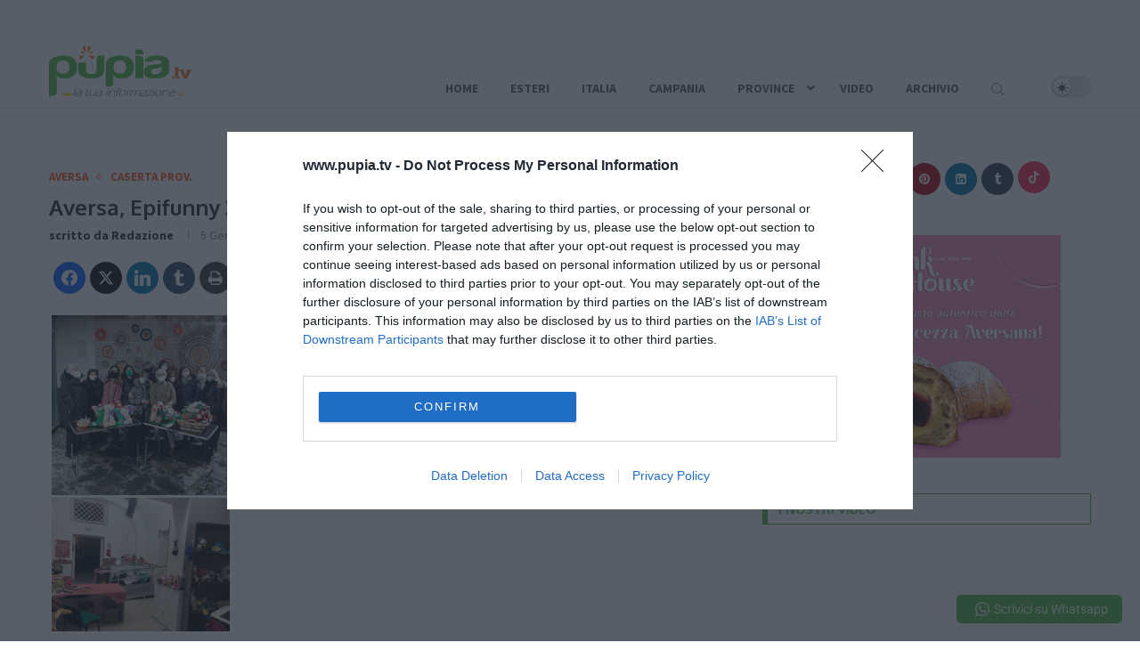

--- FILE ---
content_type: text/html; charset=UTF-8
request_url: https://www.pupia.tv/2021/01/canali/societa/aversa-epifunny-2021-migliaia-di-calze-e-giocattoli-per-i-bambini/490429
body_size: 47618
content:
<!DOCTYPE html>
<html lang="it-IT" prefix="og: https://ogp.me/ns#">
<head>
	<meta charset="UTF-8">
	<meta http-equiv="X-UA-Compatible" content="IE=edge">
	<meta name="viewport" content="width=device-width, initial-scale=1">
	<link rel="profile" href="http://gmpg.org/xfn/11" />
		<link rel="alternate" type="application/rss+xml" title="Pupia.tv RSS Feed" href="https://www.pupia.tv/feed" />
	<link rel="alternate" type="application/atom+xml" title="Pupia.tv Atom Feed" href="https://www.pupia.tv/feed/atom" />
	<link rel="pingback" href="https://www.pupia.tv/xmlrpc.php" />
	<!--[if lt IE 9]>
	<script src="https://www.pupia.tv/wp-content/themes/pupia-main/js/html5.js"></script>
	<![endif]-->
		<style>img:is([sizes="auto" i], [sizes^="auto," i]) { contain-intrinsic-size: 3000px 1500px }</style>
	
<!-- Ottimizzazione per i motori di ricerca di Rank Math - https://rankmath.com/ -->
<title>Aversa, Epifunny 2021: migliaia di calze e giocattoli per i bambini - Pupia.tv</title><link rel="preload" as="style" href="https://fonts.googleapis.com/css?family=Oxygen%3A300%2C300italic%2C400%2C400italic%2C500%2C500italic%2C700%2C700italic%2C800%2C800italic%7CSource%20Sans%20Pro%3A300%2C300italic%2C400%2C400italic%2C500%2C500italic%2C600%2C600italic%2C700%2C700italic%2C800%2C800italic%26amp%3Bsubset%3Dlatin%2Ccyrillic%2Ccyrillic-ext%2Cgreek%2Cgreek-ext%2Clatin-ext&#038;display=swap" /><link rel="stylesheet" href="https://fonts.googleapis.com/css?family=Oxygen%3A300%2C300italic%2C400%2C400italic%2C500%2C500italic%2C700%2C700italic%2C800%2C800italic%7CSource%20Sans%20Pro%3A300%2C300italic%2C400%2C400italic%2C500%2C500italic%2C600%2C600italic%2C700%2C700italic%2C800%2C800italic%26amp%3Bsubset%3Dlatin%2Ccyrillic%2Ccyrillic-ext%2Cgreek%2Cgreek-ext%2Clatin-ext&#038;display=swap" media="print" onload="this.media='all'" /><noscript><link rel="stylesheet" href="https://fonts.googleapis.com/css?family=Oxygen%3A300%2C300italic%2C400%2C400italic%2C500%2C500italic%2C700%2C700italic%2C800%2C800italic%7CSource%20Sans%20Pro%3A300%2C300italic%2C400%2C400italic%2C500%2C500italic%2C600%2C600italic%2C700%2C700italic%2C800%2C800italic%26amp%3Bsubset%3Dlatin%2Ccyrillic%2Ccyrillic-ext%2Cgreek%2Cgreek-ext%2Clatin-ext&#038;display=swap" /></noscript><link rel="stylesheet" href="https://www.pupia.tv/wp-content/cache/min/1/974f18070de8a32146bd434d807583f7.css" media="all" data-minify="1" />
<meta name="description" content="Ad Aversa (Caserta) per l’Epifania 2021 una grandissima raccolta di cioccolata e giocattoli: quasi 1000 giocattoli e calze raccolte grazie alla Mappa della"/>
<meta name="robots" content="follow, index, max-snippet:-1, max-video-preview:-1, max-image-preview:large"/>
<link rel="canonical" href="https://www.pupia.tv/2021/01/caserta-provincia/aversa-epifunny-2021-migliaia-di-calze-e-giocattoli-per-i-bambini/490429" />
<meta property="og:locale" content="it_IT" />
<meta property="og:type" content="article" />
<meta property="og:title" content="Aversa, Epifunny 2021: migliaia di calze e giocattoli per i bambini - Pupia.tv" />
<meta property="og:description" content="Ad Aversa (Caserta) per l’Epifania 2021 una grandissima raccolta di cioccolata e giocattoli: quasi 1000 giocattoli e calze raccolte grazie alla Mappa della" />
<meta property="og:url" content="https://www.pupia.tv/2021/01/caserta-provincia/aversa-epifunny-2021-migliaia-di-calze-e-giocattoli-per-i-bambini/490429" />
<meta property="og:site_name" content="Pupia.tv" />
<meta property="article:publisher" content="https://www.facebook.com/PupiaFanPage" />
<meta property="article:author" content="https://www.facebook.com/PupiaFanPage?ref=hl" />
<meta property="article:tag" content="Aversa" />
<meta property="article:section" content="Società" />
<meta property="og:updated_time" content="2021-01-07T12:50:00+01:00" />
<meta property="og:image" content="https://www.pupia.tv/wp-content/uploads/2021/01/happyfania-aversa-1.jpeg" />
<meta property="og:image:secure_url" content="https://www.pupia.tv/wp-content/uploads/2021/01/happyfania-aversa-1.jpeg" />
<meta property="og:image:width" content="600" />
<meta property="og:image:height" content="601" />
<meta property="og:image:alt" content="aversa" />
<meta property="og:image:type" content="image/jpeg" />
<meta property="article:published_time" content="2021-01-05T18:20:06+01:00" />
<meta property="article:modified_time" content="2021-01-07T12:50:00+01:00" />
<meta name="twitter:card" content="summary_large_image" />
<meta name="twitter:title" content="Aversa, Epifunny 2021: migliaia di calze e giocattoli per i bambini - Pupia.tv" />
<meta name="twitter:description" content="Ad Aversa (Caserta) per l’Epifania 2021 una grandissima raccolta di cioccolata e giocattoli: quasi 1000 giocattoli e calze raccolte grazie alla Mappa della" />
<meta name="twitter:site" content="@pupiatv" />
<meta name="twitter:creator" content="@PupiaTv" />
<meta name="twitter:image" content="https://www.pupia.tv/wp-content/uploads/2021/01/happyfania-aversa-1.jpeg" />
<meta name="twitter:label1" content="Scritto da" />
<meta name="twitter:data1" content="Redazione" />
<meta name="twitter:label2" content="Tempo di lettura" />
<meta name="twitter:data2" content="2 minuti" />
<script type="application/ld+json" class="rank-math-schema">{"@context":"https://schema.org","@graph":[{"@type":"Organization","@id":"https://www.pupia.tv/#organization","name":"Pupia.tv","sameAs":["https://www.facebook.com/PupiaFanPage","https://twitter.com/pupiatv"],"logo":{"@type":"ImageObject","@id":"https://www.pupia.tv/#logo","url":"http://www.pupia.tv/wp-content/uploads/2015/03/logo7.png","contentUrl":"http://www.pupia.tv/wp-content/uploads/2015/03/logo7.png","caption":"Pupia.tv","inLanguage":"it-IT","width":"180","height":"78"}},{"@type":"WebSite","@id":"https://www.pupia.tv/#website","url":"https://www.pupia.tv","name":"Pupia.tv","publisher":{"@id":"https://www.pupia.tv/#organization"},"inLanguage":"it-IT"},{"@type":"ImageObject","@id":"https://www.pupia.tv/wp-content/uploads/2021/01/happyfania-aversa-1.jpeg","url":"https://www.pupia.tv/wp-content/uploads/2021/01/happyfania-aversa-1.jpeg","width":"600","height":"601","inLanguage":"it-IT"},{"@type":"WebPage","@id":"https://www.pupia.tv/2021/01/caserta-provincia/aversa-epifunny-2021-migliaia-di-calze-e-giocattoli-per-i-bambini/490429#webpage","url":"https://www.pupia.tv/2021/01/caserta-provincia/aversa-epifunny-2021-migliaia-di-calze-e-giocattoli-per-i-bambini/490429","name":"Aversa, Epifunny 2021: migliaia di calze e giocattoli per i bambini - Pupia.tv","datePublished":"2021-01-05T18:20:06+01:00","dateModified":"2021-01-07T12:50:00+01:00","isPartOf":{"@id":"https://www.pupia.tv/#website"},"primaryImageOfPage":{"@id":"https://www.pupia.tv/wp-content/uploads/2021/01/happyfania-aversa-1.jpeg"},"inLanguage":"it-IT"},{"@type":"Person","@id":"https://www.pupia.tv/author/redazione","name":"Redazione","url":"https://www.pupia.tv/author/redazione","image":{"@type":"ImageObject","@id":"https://secure.gravatar.com/avatar/7811da89f7f564e0358ed39752a9a09994d12f36d0b3dd33da2fb616fed4e34c?s=96&amp;d=mm&amp;r=g","url":"https://secure.gravatar.com/avatar/7811da89f7f564e0358ed39752a9a09994d12f36d0b3dd33da2fb616fed4e34c?s=96&amp;d=mm&amp;r=g","caption":"Redazione","inLanguage":"it-IT"},"sameAs":["http://www.pupia.tv","https://www.facebook.com/PupiaFanPage?ref=hl","https://twitter.com/PupiaTv"],"worksFor":{"@id":"https://www.pupia.tv/#organization"}},{"@type":"NewsArticle","headline":"Aversa, Epifunny 2021: migliaia di calze e giocattoli per i bambini - Pupia.tv","keywords":"aversa","datePublished":"2021-01-05T18:20:06+01:00","dateModified":"2021-01-07T12:50:00+01:00","author":{"@id":"https://www.pupia.tv/author/redazione","name":"Redazione"},"publisher":{"@id":"https://www.pupia.tv/#organization"},"description":"Ad Aversa (Caserta) per l\u2019Epifania 2021 una grandissima raccolta di cioccolata e giocattoli: quasi 1000 giocattoli e calze raccolte grazie alla Mappa della","name":"Aversa, Epifunny 2021: migliaia di calze e giocattoli per i bambini - Pupia.tv","@id":"https://www.pupia.tv/2021/01/caserta-provincia/aversa-epifunny-2021-migliaia-di-calze-e-giocattoli-per-i-bambini/490429#richSnippet","isPartOf":{"@id":"https://www.pupia.tv/2021/01/caserta-provincia/aversa-epifunny-2021-migliaia-di-calze-e-giocattoli-per-i-bambini/490429#webpage"},"image":{"@id":"https://www.pupia.tv/wp-content/uploads/2021/01/happyfania-aversa-1.jpeg"},"inLanguage":"it-IT","mainEntityOfPage":{"@id":"https://www.pupia.tv/2021/01/caserta-provincia/aversa-epifunny-2021-migliaia-di-calze-e-giocattoli-per-i-bambini/490429#webpage"}}]}</script>
<!-- /Rank Math WordPress SEO plugin -->

<link rel='dns-prefetch' href='//fonts.googleapis.com' />
<link href='https://fonts.gstatic.com' crossorigin rel='preconnect' />
<link rel="alternate" type="application/rss+xml" title="Pupia.tv &raquo; Feed" href="https://www.pupia.tv/feed" />
<link rel="alternate" type="application/rss+xml" title="Pupia.tv &raquo; Feed dei commenti" href="https://www.pupia.tv/comments/feed" />
<!-- www.pupia.tv is managing ads with Advanced Ads 2.0.9 – https://wpadvancedads.com/ --><!--noptimize--><script id="pupia-ready">
			window.advanced_ads_ready=function(e,a){a=a||"complete";var d=function(e){return"interactive"===a?"loading"!==e:"complete"===e};d(document.readyState)?e():document.addEventListener("readystatechange",(function(a){d(a.target.readyState)&&e()}),{once:"interactive"===a})},window.advanced_ads_ready_queue=window.advanced_ads_ready_queue||[];		</script>
		<!--/noptimize-->
<style id='wp-emoji-styles-inline-css' type='text/css'>

	img.wp-smiley, img.emoji {
		display: inline !important;
		border: none !important;
		box-shadow: none !important;
		height: 1em !important;
		width: 1em !important;
		margin: 0 0.07em !important;
		vertical-align: -0.1em !important;
		background: none !important;
		padding: 0 !important;
	}
</style>

<style id='wp-block-library-theme-inline-css' type='text/css'>
.wp-block-audio :where(figcaption){color:#555;font-size:13px;text-align:center}.is-dark-theme .wp-block-audio :where(figcaption){color:#ffffffa6}.wp-block-audio{margin:0 0 1em}.wp-block-code{border:1px solid #ccc;border-radius:4px;font-family:Menlo,Consolas,monaco,monospace;padding:.8em 1em}.wp-block-embed :where(figcaption){color:#555;font-size:13px;text-align:center}.is-dark-theme .wp-block-embed :where(figcaption){color:#ffffffa6}.wp-block-embed{margin:0 0 1em}.blocks-gallery-caption{color:#555;font-size:13px;text-align:center}.is-dark-theme .blocks-gallery-caption{color:#ffffffa6}:root :where(.wp-block-image figcaption){color:#555;font-size:13px;text-align:center}.is-dark-theme :root :where(.wp-block-image figcaption){color:#ffffffa6}.wp-block-image{margin:0 0 1em}.wp-block-pullquote{border-bottom:4px solid;border-top:4px solid;color:currentColor;margin-bottom:1.75em}.wp-block-pullquote cite,.wp-block-pullquote footer,.wp-block-pullquote__citation{color:currentColor;font-size:.8125em;font-style:normal;text-transform:uppercase}.wp-block-quote{border-left:.25em solid;margin:0 0 1.75em;padding-left:1em}.wp-block-quote cite,.wp-block-quote footer{color:currentColor;font-size:.8125em;font-style:normal;position:relative}.wp-block-quote:where(.has-text-align-right){border-left:none;border-right:.25em solid;padding-left:0;padding-right:1em}.wp-block-quote:where(.has-text-align-center){border:none;padding-left:0}.wp-block-quote.is-large,.wp-block-quote.is-style-large,.wp-block-quote:where(.is-style-plain){border:none}.wp-block-search .wp-block-search__label{font-weight:700}.wp-block-search__button{border:1px solid #ccc;padding:.375em .625em}:where(.wp-block-group.has-background){padding:1.25em 2.375em}.wp-block-separator.has-css-opacity{opacity:.4}.wp-block-separator{border:none;border-bottom:2px solid;margin-left:auto;margin-right:auto}.wp-block-separator.has-alpha-channel-opacity{opacity:1}.wp-block-separator:not(.is-style-wide):not(.is-style-dots){width:100px}.wp-block-separator.has-background:not(.is-style-dots){border-bottom:none;height:1px}.wp-block-separator.has-background:not(.is-style-wide):not(.is-style-dots){height:2px}.wp-block-table{margin:0 0 1em}.wp-block-table td,.wp-block-table th{word-break:normal}.wp-block-table :where(figcaption){color:#555;font-size:13px;text-align:center}.is-dark-theme .wp-block-table :where(figcaption){color:#ffffffa6}.wp-block-video :where(figcaption){color:#555;font-size:13px;text-align:center}.is-dark-theme .wp-block-video :where(figcaption){color:#ffffffa6}.wp-block-video{margin:0 0 1em}:root :where(.wp-block-template-part.has-background){margin-bottom:0;margin-top:0;padding:1.25em 2.375em}
</style>
<style id='classic-theme-styles-inline-css' type='text/css'>
/*! This file is auto-generated */
.wp-block-button__link{color:#fff;background-color:#32373c;border-radius:9999px;box-shadow:none;text-decoration:none;padding:calc(.667em + 2px) calc(1.333em + 2px);font-size:1.125em}.wp-block-file__button{background:#32373c;color:#fff;text-decoration:none}
</style>
<style id='block-soledad-style-inline-css' type='text/css'>
.pchead-e-block{--pcborder-cl:#dedede;--pcaccent-cl:#6eb48c}.heading1-style-1>h1,.heading1-style-2>h1,.heading2-style-1>h2,.heading2-style-2>h2,.heading3-style-1>h3,.heading3-style-2>h3,.heading4-style-1>h4,.heading4-style-2>h4,.heading5-style-1>h5,.heading5-style-2>h5{padding-bottom:8px;border-bottom:1px solid var(--pcborder-cl);overflow:hidden}.heading1-style-2>h1,.heading2-style-2>h2,.heading3-style-2>h3,.heading4-style-2>h4,.heading5-style-2>h5{border-bottom-width:0;position:relative}.heading1-style-2>h1:before,.heading2-style-2>h2:before,.heading3-style-2>h3:before,.heading4-style-2>h4:before,.heading5-style-2>h5:before{content:'';width:50px;height:2px;bottom:0;left:0;z-index:2;background:var(--pcaccent-cl);position:absolute}.heading1-style-2>h1:after,.heading2-style-2>h2:after,.heading3-style-2>h3:after,.heading4-style-2>h4:after,.heading5-style-2>h5:after{content:'';width:100%;height:2px;bottom:0;left:20px;z-index:1;background:var(--pcborder-cl);position:absolute}.heading1-style-3>h1,.heading1-style-4>h1,.heading2-style-3>h2,.heading2-style-4>h2,.heading3-style-3>h3,.heading3-style-4>h3,.heading4-style-3>h4,.heading4-style-4>h4,.heading5-style-3>h5,.heading5-style-4>h5{position:relative;padding-left:20px}.heading1-style-3>h1:before,.heading1-style-4>h1:before,.heading2-style-3>h2:before,.heading2-style-4>h2:before,.heading3-style-3>h3:before,.heading3-style-4>h3:before,.heading4-style-3>h4:before,.heading4-style-4>h4:before,.heading5-style-3>h5:before,.heading5-style-4>h5:before{width:10px;height:100%;content:'';position:absolute;top:0;left:0;bottom:0;background:var(--pcaccent-cl)}.heading1-style-4>h1,.heading2-style-4>h2,.heading3-style-4>h3,.heading4-style-4>h4,.heading5-style-4>h5{padding:10px 20px;background:#f1f1f1}.heading1-style-5>h1,.heading2-style-5>h2,.heading3-style-5>h3,.heading4-style-5>h4,.heading5-style-5>h5{position:relative;z-index:1}.heading1-style-5>h1:before,.heading2-style-5>h2:before,.heading3-style-5>h3:before,.heading4-style-5>h4:before,.heading5-style-5>h5:before{content:"";position:absolute;left:0;bottom:0;width:200px;height:50%;transform:skew(-25deg) translateX(0);background:var(--pcaccent-cl);z-index:-1;opacity:.4}.heading1-style-6>h1,.heading2-style-6>h2,.heading3-style-6>h3,.heading4-style-6>h4,.heading5-style-6>h5{text-decoration:underline;text-underline-offset:2px;text-decoration-thickness:4px;text-decoration-color:var(--pcaccent-cl)}
</style>
<style id='global-styles-inline-css' type='text/css'>
:root{--wp--preset--aspect-ratio--square: 1;--wp--preset--aspect-ratio--4-3: 4/3;--wp--preset--aspect-ratio--3-4: 3/4;--wp--preset--aspect-ratio--3-2: 3/2;--wp--preset--aspect-ratio--2-3: 2/3;--wp--preset--aspect-ratio--16-9: 16/9;--wp--preset--aspect-ratio--9-16: 9/16;--wp--preset--color--black: #000000;--wp--preset--color--cyan-bluish-gray: #abb8c3;--wp--preset--color--white: #ffffff;--wp--preset--color--pale-pink: #f78da7;--wp--preset--color--vivid-red: #cf2e2e;--wp--preset--color--luminous-vivid-orange: #ff6900;--wp--preset--color--luminous-vivid-amber: #fcb900;--wp--preset--color--light-green-cyan: #7bdcb5;--wp--preset--color--vivid-green-cyan: #00d084;--wp--preset--color--pale-cyan-blue: #8ed1fc;--wp--preset--color--vivid-cyan-blue: #0693e3;--wp--preset--color--vivid-purple: #9b51e0;--wp--preset--gradient--vivid-cyan-blue-to-vivid-purple: linear-gradient(135deg,rgba(6,147,227,1) 0%,rgb(155,81,224) 100%);--wp--preset--gradient--light-green-cyan-to-vivid-green-cyan: linear-gradient(135deg,rgb(122,220,180) 0%,rgb(0,208,130) 100%);--wp--preset--gradient--luminous-vivid-amber-to-luminous-vivid-orange: linear-gradient(135deg,rgba(252,185,0,1) 0%,rgba(255,105,0,1) 100%);--wp--preset--gradient--luminous-vivid-orange-to-vivid-red: linear-gradient(135deg,rgba(255,105,0,1) 0%,rgb(207,46,46) 100%);--wp--preset--gradient--very-light-gray-to-cyan-bluish-gray: linear-gradient(135deg,rgb(238,238,238) 0%,rgb(169,184,195) 100%);--wp--preset--gradient--cool-to-warm-spectrum: linear-gradient(135deg,rgb(74,234,220) 0%,rgb(151,120,209) 20%,rgb(207,42,186) 40%,rgb(238,44,130) 60%,rgb(251,105,98) 80%,rgb(254,248,76) 100%);--wp--preset--gradient--blush-light-purple: linear-gradient(135deg,rgb(255,206,236) 0%,rgb(152,150,240) 100%);--wp--preset--gradient--blush-bordeaux: linear-gradient(135deg,rgb(254,205,165) 0%,rgb(254,45,45) 50%,rgb(107,0,62) 100%);--wp--preset--gradient--luminous-dusk: linear-gradient(135deg,rgb(255,203,112) 0%,rgb(199,81,192) 50%,rgb(65,88,208) 100%);--wp--preset--gradient--pale-ocean: linear-gradient(135deg,rgb(255,245,203) 0%,rgb(182,227,212) 50%,rgb(51,167,181) 100%);--wp--preset--gradient--electric-grass: linear-gradient(135deg,rgb(202,248,128) 0%,rgb(113,206,126) 100%);--wp--preset--gradient--midnight: linear-gradient(135deg,rgb(2,3,129) 0%,rgb(40,116,252) 100%);--wp--preset--font-size--small: 12px;--wp--preset--font-size--medium: 20px;--wp--preset--font-size--large: 32px;--wp--preset--font-size--x-large: 42px;--wp--preset--font-size--normal: 14px;--wp--preset--font-size--huge: 42px;--wp--preset--spacing--20: 0.44rem;--wp--preset--spacing--30: 0.67rem;--wp--preset--spacing--40: 1rem;--wp--preset--spacing--50: 1.5rem;--wp--preset--spacing--60: 2.25rem;--wp--preset--spacing--70: 3.38rem;--wp--preset--spacing--80: 5.06rem;--wp--preset--shadow--natural: 6px 6px 9px rgba(0, 0, 0, 0.2);--wp--preset--shadow--deep: 12px 12px 50px rgba(0, 0, 0, 0.4);--wp--preset--shadow--sharp: 6px 6px 0px rgba(0, 0, 0, 0.2);--wp--preset--shadow--outlined: 6px 6px 0px -3px rgba(255, 255, 255, 1), 6px 6px rgba(0, 0, 0, 1);--wp--preset--shadow--crisp: 6px 6px 0px rgba(0, 0, 0, 1);}:where(.is-layout-flex){gap: 0.5em;}:where(.is-layout-grid){gap: 0.5em;}body .is-layout-flex{display: flex;}.is-layout-flex{flex-wrap: wrap;align-items: center;}.is-layout-flex > :is(*, div){margin: 0;}body .is-layout-grid{display: grid;}.is-layout-grid > :is(*, div){margin: 0;}:where(.wp-block-columns.is-layout-flex){gap: 2em;}:where(.wp-block-columns.is-layout-grid){gap: 2em;}:where(.wp-block-post-template.is-layout-flex){gap: 1.25em;}:where(.wp-block-post-template.is-layout-grid){gap: 1.25em;}.has-black-color{color: var(--wp--preset--color--black) !important;}.has-cyan-bluish-gray-color{color: var(--wp--preset--color--cyan-bluish-gray) !important;}.has-white-color{color: var(--wp--preset--color--white) !important;}.has-pale-pink-color{color: var(--wp--preset--color--pale-pink) !important;}.has-vivid-red-color{color: var(--wp--preset--color--vivid-red) !important;}.has-luminous-vivid-orange-color{color: var(--wp--preset--color--luminous-vivid-orange) !important;}.has-luminous-vivid-amber-color{color: var(--wp--preset--color--luminous-vivid-amber) !important;}.has-light-green-cyan-color{color: var(--wp--preset--color--light-green-cyan) !important;}.has-vivid-green-cyan-color{color: var(--wp--preset--color--vivid-green-cyan) !important;}.has-pale-cyan-blue-color{color: var(--wp--preset--color--pale-cyan-blue) !important;}.has-vivid-cyan-blue-color{color: var(--wp--preset--color--vivid-cyan-blue) !important;}.has-vivid-purple-color{color: var(--wp--preset--color--vivid-purple) !important;}.has-black-background-color{background-color: var(--wp--preset--color--black) !important;}.has-cyan-bluish-gray-background-color{background-color: var(--wp--preset--color--cyan-bluish-gray) !important;}.has-white-background-color{background-color: var(--wp--preset--color--white) !important;}.has-pale-pink-background-color{background-color: var(--wp--preset--color--pale-pink) !important;}.has-vivid-red-background-color{background-color: var(--wp--preset--color--vivid-red) !important;}.has-luminous-vivid-orange-background-color{background-color: var(--wp--preset--color--luminous-vivid-orange) !important;}.has-luminous-vivid-amber-background-color{background-color: var(--wp--preset--color--luminous-vivid-amber) !important;}.has-light-green-cyan-background-color{background-color: var(--wp--preset--color--light-green-cyan) !important;}.has-vivid-green-cyan-background-color{background-color: var(--wp--preset--color--vivid-green-cyan) !important;}.has-pale-cyan-blue-background-color{background-color: var(--wp--preset--color--pale-cyan-blue) !important;}.has-vivid-cyan-blue-background-color{background-color: var(--wp--preset--color--vivid-cyan-blue) !important;}.has-vivid-purple-background-color{background-color: var(--wp--preset--color--vivid-purple) !important;}.has-black-border-color{border-color: var(--wp--preset--color--black) !important;}.has-cyan-bluish-gray-border-color{border-color: var(--wp--preset--color--cyan-bluish-gray) !important;}.has-white-border-color{border-color: var(--wp--preset--color--white) !important;}.has-pale-pink-border-color{border-color: var(--wp--preset--color--pale-pink) !important;}.has-vivid-red-border-color{border-color: var(--wp--preset--color--vivid-red) !important;}.has-luminous-vivid-orange-border-color{border-color: var(--wp--preset--color--luminous-vivid-orange) !important;}.has-luminous-vivid-amber-border-color{border-color: var(--wp--preset--color--luminous-vivid-amber) !important;}.has-light-green-cyan-border-color{border-color: var(--wp--preset--color--light-green-cyan) !important;}.has-vivid-green-cyan-border-color{border-color: var(--wp--preset--color--vivid-green-cyan) !important;}.has-pale-cyan-blue-border-color{border-color: var(--wp--preset--color--pale-cyan-blue) !important;}.has-vivid-cyan-blue-border-color{border-color: var(--wp--preset--color--vivid-cyan-blue) !important;}.has-vivid-purple-border-color{border-color: var(--wp--preset--color--vivid-purple) !important;}.has-vivid-cyan-blue-to-vivid-purple-gradient-background{background: var(--wp--preset--gradient--vivid-cyan-blue-to-vivid-purple) !important;}.has-light-green-cyan-to-vivid-green-cyan-gradient-background{background: var(--wp--preset--gradient--light-green-cyan-to-vivid-green-cyan) !important;}.has-luminous-vivid-amber-to-luminous-vivid-orange-gradient-background{background: var(--wp--preset--gradient--luminous-vivid-amber-to-luminous-vivid-orange) !important;}.has-luminous-vivid-orange-to-vivid-red-gradient-background{background: var(--wp--preset--gradient--luminous-vivid-orange-to-vivid-red) !important;}.has-very-light-gray-to-cyan-bluish-gray-gradient-background{background: var(--wp--preset--gradient--very-light-gray-to-cyan-bluish-gray) !important;}.has-cool-to-warm-spectrum-gradient-background{background: var(--wp--preset--gradient--cool-to-warm-spectrum) !important;}.has-blush-light-purple-gradient-background{background: var(--wp--preset--gradient--blush-light-purple) !important;}.has-blush-bordeaux-gradient-background{background: var(--wp--preset--gradient--blush-bordeaux) !important;}.has-luminous-dusk-gradient-background{background: var(--wp--preset--gradient--luminous-dusk) !important;}.has-pale-ocean-gradient-background{background: var(--wp--preset--gradient--pale-ocean) !important;}.has-electric-grass-gradient-background{background: var(--wp--preset--gradient--electric-grass) !important;}.has-midnight-gradient-background{background: var(--wp--preset--gradient--midnight) !important;}.has-small-font-size{font-size: var(--wp--preset--font-size--small) !important;}.has-medium-font-size{font-size: var(--wp--preset--font-size--medium) !important;}.has-large-font-size{font-size: var(--wp--preset--font-size--large) !important;}.has-x-large-font-size{font-size: var(--wp--preset--font-size--x-large) !important;}
:where(.wp-block-post-template.is-layout-flex){gap: 1.25em;}:where(.wp-block-post-template.is-layout-grid){gap: 1.25em;}
:where(.wp-block-columns.is-layout-flex){gap: 2em;}:where(.wp-block-columns.is-layout-grid){gap: 2em;}
:root :where(.wp-block-pullquote){font-size: 1.5em;line-height: 1.6;}
</style>













<link rel='stylesheet' id='elementor-post-504028-css' href='https://www.pupia.tv/wp-content/uploads/elementor/css/post-504028.css?ver=1747762277' type='text/css' media='all' />







<style id='rocket-lazyload-inline-css' type='text/css'>
.rll-youtube-player{position:relative;padding-bottom:56.23%;height:0;overflow:hidden;max-width:100%;}.rll-youtube-player:focus-within{outline: 2px solid currentColor;outline-offset: 5px;}.rll-youtube-player iframe{position:absolute;top:0;left:0;width:100%;height:100%;z-index:100;background:0 0}.rll-youtube-player img{bottom:0;display:block;left:0;margin:auto;max-width:100%;width:100%;position:absolute;right:0;top:0;border:none;height:auto;-webkit-transition:.4s all;-moz-transition:.4s all;transition:.4s all}.rll-youtube-player img:hover{-webkit-filter:brightness(75%)}.rll-youtube-player .play{height:100%;width:100%;left:0;top:0;position:absolute;background:url(https://www.pupia.tv/wp-content/plugins/wp-rocket/assets/img/youtube.png) no-repeat center;background-color: transparent !important;cursor:pointer;border:none;}
</style>



<style id='essb_cache_static-348323c8f753e995fd7b32b23483fcd5-inline-css' type='text/css'>
.essb_links .essb_link_mastodon { --essb-network: #6364ff;}
</style>
<script type="text/javascript" src="https://www.pupia.tv/wp-includes/js/jquery/jquery.min.js?ver=3.7.1" id="jquery-core-js" defer></script>
<script type="text/javascript" src="https://www.pupia.tv/wp-includes/js/jquery/jquery-migrate.min.js?ver=3.4.1" id="jquery-migrate-js" defer></script>
<script type="text/javascript" id="search-filter-plugin-build-js-extra">
/* <![CDATA[ */
var SF_LDATA = {"ajax_url":"https:\/\/www.pupia.tv\/wp-admin\/admin-ajax.php","home_url":"https:\/\/www.pupia.tv\/","extensions":[]};
/* ]]> */
</script>
<script type="text/javascript" src="https://www.pupia.tv/wp-content/plugins/search-filter-pro/public/assets/js/search-filter-build.min.js?ver=2.5.10" id="search-filter-plugin-build-js" defer></script>
<script type="text/javascript" src="https://www.pupia.tv/wp-content/plugins/search-filter-pro/public/assets/js/chosen.jquery.min.js?ver=2.5.10" id="search-filter-plugin-chosen-js" defer></script>
<script type="text/javascript" id="advanced-ads-advanced-js-js-extra">
/* <![CDATA[ */
var advads_options = {"blog_id":"1","privacy":{"enabled":false,"state":"not_needed"}};
/* ]]> */
</script>
<script data-minify="1" type="text/javascript" src="https://www.pupia.tv/wp-content/cache/min/1/wp-content/uploads/206/731/public/assets/js/430.js?ver=1769268813" id="advanced-ads-advanced-js-js" defer></script>
<script type="text/javascript" id="penci-dark-js-extra">
/* <![CDATA[ */
var penci_dark = {"auto_by":"","darktheme":"","darkmode":""};
/* ]]> */
</script>
<script data-minify="1" type="text/javascript" src="https://www.pupia.tv/wp-content/cache/min/1/wp-content/themes/pupia-main/js/darkmode.js?ver=1769268813" id="penci-dark-js" defer></script>
<script id="essb-inline-js"></script><link rel="https://api.w.org/" href="https://www.pupia.tv/wp-json/" /><link rel="alternate" title="JSON" type="application/json" href="https://www.pupia.tv/wp-json/wp/v2/posts/490429" /><link rel="EditURI" type="application/rsd+xml" title="RSD" href="https://www.pupia.tv/xmlrpc.php?rsd" />
<meta name="generator" content="WordPress 6.8.1" />
<meta name="generator" content="Soledad 8.6.5" />
<link rel='shortlink' href='https://www.pupia.tv/?p=490429' />
<link rel="alternate" title="oEmbed (JSON)" type="application/json+oembed" href="https://www.pupia.tv/wp-json/oembed/1.0/embed?url=https%3A%2F%2Fwww.pupia.tv%2F2021%2F01%2Fcaserta-provincia%2Faversa-epifunny-2021-migliaia-di-calze-e-giocattoli-per-i-bambini%2F490429" />
<link rel="alternate" title="oEmbed (XML)" type="text/xml+oembed" href="https://www.pupia.tv/wp-json/oembed/1.0/embed?url=https%3A%2F%2Fwww.pupia.tv%2F2021%2F01%2Fcaserta-provincia%2Faversa-epifunny-2021-migliaia-di-calze-e-giocattoli-per-i-bambini%2F490429&#038;format=xml" />
<!-- Google tag (gtag.js) -->
<script async src="https://www.googletagmanager.com/gtag/js?id=G-PDHJYBL9GD"></script>
<script>
  window.dataLayer = window.dataLayer || [];
  function gtag(){dataLayer.push(arguments);}
  gtag('js', new Date());

  gtag('config', 'G-PDHJYBL9GD');
</script>

<style id="ubermenu-custom-generated-css">
/** Font Awesome 4 Compatibility **/
.fa{font-style:normal;font-variant:normal;font-weight:normal;font-family:FontAwesome;}

/** UberMenu Custom Menu Styles (Customizer) **/
/* main */
 .ubermenu-main.ubermenu-transition-slide .ubermenu-active > .ubermenu-submenu.ubermenu-submenu-type-mega,.ubermenu-main:not(.ubermenu-transition-slide) .ubermenu-submenu.ubermenu-submenu-type-mega,.ubermenu .ubermenu-force > .ubermenu-submenu { max-height:600px; }
 .ubermenu.ubermenu-main { background:none; border:none; box-shadow:none; }
 .ubermenu.ubermenu-main .ubermenu-item-level-0 > .ubermenu-target { border:none; box-shadow:none; }
 .ubermenu.ubermenu-main.ubermenu-horizontal .ubermenu-submenu-drop.ubermenu-submenu-align-left_edge_bar, .ubermenu.ubermenu-main.ubermenu-horizontal .ubermenu-submenu-drop.ubermenu-submenu-align-full_width { left:0; }
 .ubermenu.ubermenu-main.ubermenu-horizontal .ubermenu-item-level-0.ubermenu-active > .ubermenu-submenu-drop, .ubermenu.ubermenu-main.ubermenu-horizontal:not(.ubermenu-transition-shift) .ubermenu-item-level-0 > .ubermenu-submenu-drop { margin-top:0; }
/* elencoprovince */
 .ubermenu-elencoprovince { max-width:300px; background:#b5b5b5; }
 .ubermenu.ubermenu-elencoprovince { background:none; border:none; box-shadow:none; }
 .ubermenu.ubermenu-elencoprovince .ubermenu-item-level-0 > .ubermenu-target { border:none; box-shadow:none; }
 .ubermenu.ubermenu-elencoprovince.ubermenu-horizontal .ubermenu-submenu-drop.ubermenu-submenu-align-left_edge_bar, .ubermenu.ubermenu-elencoprovince.ubermenu-horizontal .ubermenu-submenu-drop.ubermenu-submenu-align-full_width { left:0; }
 .ubermenu.ubermenu-elencoprovince.ubermenu-horizontal .ubermenu-item-level-0.ubermenu-active > .ubermenu-submenu-drop, .ubermenu.ubermenu-elencoprovince.ubermenu-horizontal:not(.ubermenu-transition-shift) .ubermenu-item-level-0 > .ubermenu-submenu-drop { margin-top:0; }
 .ubermenu-elencoprovince .ubermenu-item-level-0 > .ubermenu-target { font-size:14px; text-transform:uppercase; color:#848484; }
 .ubermenu-elencoprovince .ubermenu-nav .ubermenu-item.ubermenu-item-level-0 > .ubermenu-target { font-weight:bold; }
 .ubermenu.ubermenu-elencoprovince .ubermenu-item-level-0:hover > .ubermenu-target, .ubermenu-elencoprovince .ubermenu-item-level-0.ubermenu-active > .ubermenu-target { color:#5aba47; }
 .ubermenu-elencoprovince .ubermenu-item-level-0.ubermenu-current-menu-item > .ubermenu-target, .ubermenu-elencoprovince .ubermenu-item-level-0.ubermenu-current-menu-parent > .ubermenu-target, .ubermenu-elencoprovince .ubermenu-item-level-0.ubermenu-current-menu-ancestor > .ubermenu-target { color:#5aba47; }
/* top */
 .ubermenu-top { max-width:800px; margin-top:38px; }
 .ubermenu-top.ubermenu-mobile-accordion-indent { --ubermenu-accordion-indent:20px; }
 .ubermenu.ubermenu-top { background:none; border:none; box-shadow:none; }
 .ubermenu.ubermenu-top .ubermenu-item-level-0 > .ubermenu-target { border:none; box-shadow:none; }
 .ubermenu.ubermenu-top.ubermenu-horizontal .ubermenu-submenu-drop.ubermenu-submenu-align-left_edge_bar, .ubermenu.ubermenu-top.ubermenu-horizontal .ubermenu-submenu-drop.ubermenu-submenu-align-full_width { left:0; }
 .ubermenu.ubermenu-top.ubermenu-horizontal .ubermenu-item-level-0.ubermenu-active > .ubermenu-submenu-drop, .ubermenu.ubermenu-top.ubermenu-horizontal:not(.ubermenu-transition-shift) .ubermenu-item-level-0 > .ubermenu-submenu-drop { margin-top:0; }
 .ubermenu-top .ubermenu-item-level-0 > .ubermenu-target { font-size:14px; padding-left:18px; padding-right:18px; }
 .ubermenu-top .ubermenu-nav .ubermenu-item.ubermenu-item-level-0 > .ubermenu-target { font-weight:bold; }
 .ubermenu.ubermenu-top .ubermenu-item-level-0:hover > .ubermenu-target, .ubermenu-top .ubermenu-item-level-0.ubermenu-active > .ubermenu-target { color:#5aba47; background-color:#ffffff; background:-webkit-gradient(linear,left top,left bottom,from(#ffffff),to(#fbfbfb)); background:-webkit-linear-gradient(top,#ffffff,#fbfbfb); background:-moz-linear-gradient(top,#ffffff,#fbfbfb); background:-ms-linear-gradient(top,#ffffff,#fbfbfb); background:-o-linear-gradient(top,#ffffff,#fbfbfb); background:linear-gradient(top,#ffffff,#fbfbfb); }
 .ubermenu-top .ubermenu-item-level-0.ubermenu-current-menu-item > .ubermenu-target, .ubermenu-top .ubermenu-item-level-0.ubermenu-current-menu-parent > .ubermenu-target, .ubermenu-top .ubermenu-item-level-0.ubermenu-current-menu-ancestor > .ubermenu-target { color:#5aba47; background-color:#fbfbfb; background:-webkit-gradient(linear,left top,left bottom,from(#fbfbfb),to(#fbfbfb)); background:-webkit-linear-gradient(top,#fbfbfb,#fbfbfb); background:-moz-linear-gradient(top,#fbfbfb,#fbfbfb); background:-ms-linear-gradient(top,#fbfbfb,#fbfbfb); background:-o-linear-gradient(top,#fbfbfb,#fbfbfb); background:linear-gradient(top,#fbfbfb,#fbfbfb); }
 .ubermenu-top .ubermenu-item-level-0 > .ubermenu-target, .ubermenu-top .ubermenu-item-level-0 > .ubermenu-custom-content.ubermenu-custom-content-padded { padding-top:12px; padding-bottom:12px; }
 .ubermenu-top.ubermenu-sub-indicators .ubermenu-item-level-0.ubermenu-has-submenu-drop > .ubermenu-target:not(.ubermenu-noindicator) { padding-right:33px; }
 .ubermenu-top.ubermenu-sub-indicators .ubermenu-item-level-0.ubermenu-has-submenu-drop > .ubermenu-target.ubermenu-noindicator { padding-right:18px; }
 .ubermenu-top .ubermenu-submenu .ubermenu-item-header > .ubermenu-target, .ubermenu-top .ubermenu-tab > .ubermenu-target { font-size:14px; }
 .ubermenu-top .ubermenu-submenu .ubermenu-item-header > .ubermenu-target:hover { color:#5aba47; }
 .ubermenu-top .ubermenu-submenu .ubermenu-item-header.ubermenu-current-menu-item > .ubermenu-target { color:#444444; }
 .ubermenu-top .ubermenu-nav .ubermenu-submenu .ubermenu-item-header > .ubermenu-target { font-weight:bold; }
 .ubermenu.ubermenu-top .ubermenu-item-normal > .ubermenu-target:hover, .ubermenu.ubermenu-top .ubermenu-item-normal.ubermenu-active > .ubermenu-target { color:#66cc33; background-color:#5aba47; }
 .ubermenu-top .ubermenu-item-normal.ubermenu-current-menu-item > .ubermenu-target { color:#666666; }
 .ubermenu-top .ubermenu-item-normal > .ubermenu-target { font-size:14px; }
 .ubermenu-top, .ubermenu-top .ubermenu-target, .ubermenu-top .ubermenu-nav .ubermenu-item-level-0 .ubermenu-target { font:font: 700 12px/9px "Open Sans",sans-serif;text-transform: uppercase;; }


/** UberMenu Custom Menu Item Styles (Menu Item Settings) **/
/* 114014 */ .ubermenu .ubermenu-submenu.ubermenu-submenu-id-114014 { width:1100px; min-width:1100px; background-image:url(//www.pupia.tv/wp-content/uploads/2015/03/scanlines-light2.png); background-repeat:repeat; background-position:bottom right; background-size:auto; }


/** UberMenu Custom Tweaks (General Settings) **/
.ubermenu-responsive-default.ubermenu {
    display: inline-table!important;
}
.ubermenu-bar-align-right {
    float: none!important;
}
/* Status: Loaded from Transient */

</style><script>var portfolioDataJs = portfolioDataJs || [];</script><script type="text/javascript">
		var advadsCfpQueue = [];
		var advadsCfpAd = function( adID ){
			if ( 'undefined' == typeof advadsProCfp ) { advadsCfpQueue.push( adID ) } else { advadsProCfp.addElement( adID ) }
		};
		</script>
		<style id="penci-custom-style" type="text/css">body{ --pcbg-cl: #fff; --pctext-cl: #313131; --pcborder-cl: #dedede; --pcheading-cl: #313131; --pcmeta-cl: #888888; --pcaccent-cl: #6eb48c; --pcbody-font: 'PT Serif', serif; --pchead-font: 'Raleway', sans-serif; --pchead-wei: bold; --pcava_bdr:10px;--pcajs_fvw:470px;--pcajs_fvmw:220px; } .single.penci-body-single-style-5 #header, .single.penci-body-single-style-6 #header, .single.penci-body-single-style-10 #header, .single.penci-body-single-style-5 .pc-wrapbuilder-header, .single.penci-body-single-style-6 .pc-wrapbuilder-header, .single.penci-body-single-style-10 .pc-wrapbuilder-header { --pchd-mg: 40px; } .fluid-width-video-wrapper > div { position: absolute; left: 0; right: 0; top: 0; width: 100%; height: 100%; } .yt-video-place { position: relative; text-align: center; } .yt-video-place.embed-responsive .start-video { display: block; top: 0; left: 0; bottom: 0; right: 0; position: absolute; transform: none; } .yt-video-place.embed-responsive .start-video img { margin: 0; padding: 0; top: 50%; display: inline-block; position: absolute; left: 50%; transform: translate(-50%, -50%); width: 68px; height: auto; } .mfp-bg { top: 0; left: 0; width: 100%; height: 100%; z-index: 9999999; overflow: hidden; position: fixed; background: #0b0b0b; opacity: .8; filter: alpha(opacity=80) } .mfp-wrap { top: 0; left: 0; width: 100%; height: 100%; z-index: 9999999; position: fixed; outline: none !important; -webkit-backface-visibility: hidden } body { --pchead-font: 'Oxygen', sans-serif; } body { --pcbody-font: 'Source Sans Pro', sans-serif; } p{ line-height: 1.8; } .penci-hide-tagupdated{ display: none !important; } body { --pchead-wei: 700; } .featured-area.featured-style-42 .item-inner-content, .featured-style-41 .swiper-slide, .slider-40-wrapper .nav-thumb-creative .thumb-container:after,.penci-slider44-t-item:before,.penci-slider44-main-wrapper .item, .featured-area .penci-image-holder, .featured-area .penci-slider4-overlay, .featured-area .penci-slide-overlay .overlay-link, .featured-style-29 .featured-slider-overlay, .penci-slider38-overlay{ border-radius: ; -webkit-border-radius: ; } .penci-featured-content-right:before{ border-top-right-radius: ; border-bottom-right-radius: ; } .penci-flat-overlay .penci-slide-overlay .penci-mag-featured-content:before{ border-bottom-left-radius: ; border-bottom-right-radius: ; } .container-single .post-image{ border-radius: ; -webkit-border-radius: ; } .penci-mega-post-inner, .penci-mega-thumbnail .penci-image-holder{ border-radius: ; -webkit-border-radius: ; } body.penci-body-boxed { background-image: url(http://127.0.0.1/pn/wp-content/uploads/2021/05/pineapplecut.png); } body.penci-body-boxed { background-repeat:repeat; } body.penci-body-boxed { background-size:auto; } .editor-styles-wrapper, body{ --pcaccent-cl: #5aba47; } .penci-menuhbg-toggle:hover .lines-button:after, .penci-menuhbg-toggle:hover .penci-lines:before, .penci-menuhbg-toggle:hover .penci-lines:after,.tags-share-box.tags-share-box-s2 .post-share-plike,.penci-video_playlist .penci-playlist-title,.pencisc-column-2.penci-video_playlist .penci-video-nav .playlist-panel-item, .pencisc-column-1.penci-video_playlist .penci-video-nav .playlist-panel-item,.penci-video_playlist .penci-custom-scroll::-webkit-scrollbar-thumb, .pencisc-button, .post-entry .pencisc-button, .penci-dropcap-box, .penci-dropcap-circle, .penci-login-register input[type="submit"]:hover, .penci-ld .penci-ldin:before, .penci-ldspinner > div{ background: #5aba47; } a, .post-entry .penci-portfolio-filter ul li a:hover, .penci-portfolio-filter ul li a:hover, .penci-portfolio-filter ul li.active a, .post-entry .penci-portfolio-filter ul li.active a, .penci-countdown .countdown-amount, .archive-box h1, .post-entry a, .container.penci-breadcrumb span a:hover,.container.penci-breadcrumb a:hover, .post-entry blockquote:before, .post-entry blockquote cite, .post-entry blockquote .author, .wpb_text_column blockquote:before, .wpb_text_column blockquote cite, .wpb_text_column blockquote .author, .penci-pagination a:hover, ul.penci-topbar-menu > li a:hover, div.penci-topbar-menu > ul > li a:hover, .penci-recipe-heading a.penci-recipe-print,.penci-review-metas .penci-review-btnbuy, .main-nav-social a:hover, .widget-social .remove-circle a:hover i, .penci-recipe-index .cat > a.penci-cat-name, #bbpress-forums li.bbp-body ul.forum li.bbp-forum-info a:hover, #bbpress-forums li.bbp-body ul.topic li.bbp-topic-title a:hover, #bbpress-forums li.bbp-body ul.forum li.bbp-forum-info .bbp-forum-content a, #bbpress-forums li.bbp-body ul.topic p.bbp-topic-meta a, #bbpress-forums .bbp-breadcrumb a:hover, #bbpress-forums .bbp-forum-freshness a:hover, #bbpress-forums .bbp-topic-freshness a:hover, #buddypress ul.item-list li div.item-title a, #buddypress ul.item-list li h4 a, #buddypress .activity-header a:first-child, #buddypress .comment-meta a:first-child, #buddypress .acomment-meta a:first-child, div.bbp-template-notice a:hover, .penci-menu-hbg .menu li a .indicator:hover, .penci-menu-hbg .menu li a:hover, #sidebar-nav .menu li a:hover, .penci-rlt-popup .rltpopup-meta .rltpopup-title:hover, .penci-video_playlist .penci-video-playlist-item .penci-video-title:hover, .penci_list_shortcode li:before, .penci-dropcap-box-outline, .penci-dropcap-circle-outline, .penci-dropcap-regular, .penci-dropcap-bold{ color: #5aba47; } .penci-home-popular-post ul.slick-dots li button:hover, .penci-home-popular-post ul.slick-dots li.slick-active button, .post-entry blockquote .author span:after, .error-image:after, .error-404 .go-back-home a:after, .penci-header-signup-form, .woocommerce span.onsale, .woocommerce #respond input#submit:hover, .woocommerce a.button:hover, .woocommerce button.button:hover, .woocommerce input.button:hover, .woocommerce nav.woocommerce-pagination ul li span.current, .woocommerce div.product .entry-summary div[itemprop="description"]:before, .woocommerce div.product .entry-summary div[itemprop="description"] blockquote .author span:after, .woocommerce div.product .woocommerce-tabs #tab-description blockquote .author span:after, .woocommerce #respond input#submit.alt:hover, .woocommerce a.button.alt:hover, .woocommerce button.button.alt:hover, .woocommerce input.button.alt:hover, .pcheader-icon.shoping-cart-icon > a > span, #penci-demobar .buy-button, #penci-demobar .buy-button:hover, .penci-recipe-heading a.penci-recipe-print:hover,.penci-review-metas .penci-review-btnbuy:hover, .penci-review-process span, .penci-review-score-total, #navigation.menu-style-2 ul.menu ul.sub-menu:before, #navigation.menu-style-2 .menu ul ul.sub-menu:before, .penci-go-to-top-floating, .post-entry.blockquote-style-2 blockquote:before, #bbpress-forums #bbp-search-form .button, #bbpress-forums #bbp-search-form .button:hover, .wrapper-boxed .bbp-pagination-links span.current, #bbpress-forums #bbp_reply_submit:hover, #bbpress-forums #bbp_topic_submit:hover,#main .bbp-login-form .bbp-submit-wrapper button[type="submit"]:hover, #buddypress .dir-search input[type=submit], #buddypress .groups-members-search input[type=submit], #buddypress button:hover, #buddypress a.button:hover, #buddypress a.button:focus, #buddypress input[type=button]:hover, #buddypress input[type=reset]:hover, #buddypress ul.button-nav li a:hover, #buddypress ul.button-nav li.current a, #buddypress div.generic-button a:hover, #buddypress .comment-reply-link:hover, #buddypress input[type=submit]:hover, #buddypress div.pagination .pagination-links .current, #buddypress div.item-list-tabs ul li.selected a, #buddypress div.item-list-tabs ul li.current a, #buddypress div.item-list-tabs ul li a:hover, #buddypress table.notifications thead tr, #buddypress table.notifications-settings thead tr, #buddypress table.profile-settings thead tr, #buddypress table.profile-fields thead tr, #buddypress table.wp-profile-fields thead tr, #buddypress table.messages-notices thead tr, #buddypress table.forum thead tr, #buddypress input[type=submit] { background-color: #5aba47; } .penci-pagination ul.page-numbers li span.current, #comments_pagination span { color: #fff; background: #5aba47; border-color: #5aba47; } .footer-instagram h4.footer-instagram-title > span:before, .woocommerce nav.woocommerce-pagination ul li span.current, .penci-pagination.penci-ajax-more a.penci-ajax-more-button:hover, .penci-recipe-heading a.penci-recipe-print:hover,.penci-review-metas .penci-review-btnbuy:hover, .home-featured-cat-content.style-14 .magcat-padding:before, .wrapper-boxed .bbp-pagination-links span.current, #buddypress .dir-search input[type=submit], #buddypress .groups-members-search input[type=submit], #buddypress button:hover, #buddypress a.button:hover, #buddypress a.button:focus, #buddypress input[type=button]:hover, #buddypress input[type=reset]:hover, #buddypress ul.button-nav li a:hover, #buddypress ul.button-nav li.current a, #buddypress div.generic-button a:hover, #buddypress .comment-reply-link:hover, #buddypress input[type=submit]:hover, #buddypress div.pagination .pagination-links .current, #buddypress input[type=submit], form.pc-searchform.penci-hbg-search-form input.search-input:hover, form.pc-searchform.penci-hbg-search-form input.search-input:focus, .penci-dropcap-box-outline, .penci-dropcap-circle-outline { border-color: #5aba47; } .woocommerce .woocommerce-error, .woocommerce .woocommerce-info, .woocommerce .woocommerce-message { border-top-color: #5aba47; } .penci-slider ol.penci-control-nav li a.penci-active, .penci-slider ol.penci-control-nav li a:hover, .penci-related-carousel .penci-owl-dot.active span, .penci-owl-carousel-slider .penci-owl-dot.active span{ border-color: #5aba47; background-color: #5aba47; } .woocommerce .woocommerce-message:before, .woocommerce form.checkout table.shop_table .order-total .amount, .woocommerce ul.products li.product .price ins, .woocommerce ul.products li.product .price, .woocommerce div.product p.price ins, .woocommerce div.product span.price ins, .woocommerce div.product p.price, .woocommerce div.product .entry-summary div[itemprop="description"] blockquote:before, .woocommerce div.product .woocommerce-tabs #tab-description blockquote:before, .woocommerce div.product .entry-summary div[itemprop="description"] blockquote cite, .woocommerce div.product .entry-summary div[itemprop="description"] blockquote .author, .woocommerce div.product .woocommerce-tabs #tab-description blockquote cite, .woocommerce div.product .woocommerce-tabs #tab-description blockquote .author, .woocommerce div.product .product_meta > span a:hover, .woocommerce div.product .woocommerce-tabs ul.tabs li.active, .woocommerce ul.cart_list li .amount, .woocommerce ul.product_list_widget li .amount, .woocommerce table.shop_table td.product-name a:hover, .woocommerce table.shop_table td.product-price span, .woocommerce table.shop_table td.product-subtotal span, .woocommerce-cart .cart-collaterals .cart_totals table td .amount, .woocommerce .woocommerce-info:before, .woocommerce div.product span.price, .penci-container-inside.penci-breadcrumb span a:hover,.penci-container-inside.penci-breadcrumb a:hover { color: #5aba47; } .standard-content .penci-more-link.penci-more-link-button a.more-link, .penci-readmore-btn.penci-btn-make-button a, .penci-featured-cat-seemore.penci-btn-make-button a{ background-color: #5aba47; color: #fff; } .penci-vernav-toggle:before{ border-top-color: #5aba47; color: #fff; } .penci-top-bar, .penci-topbar-trending .penci-owl-carousel .owl-item, ul.penci-topbar-menu ul.sub-menu, div.penci-topbar-menu > ul ul.sub-menu, .pctopbar-login-btn .pclogin-sub{ background-color: #161616; } .headline-title.nticker-style-3:after{ border-color: #161616; } .headline-title { background-color: #ff5722; } .headline-title.nticker-style-2:after, .headline-title.nticker-style-4:after{ border-color: #ff5722; } a.penci-topbar-post-title:hover { color: #ff5722; } a.penci-topbar-post-title { text-transform: none; } ul.penci-topbar-menu > li a:hover, div.penci-topbar-menu > ul > li a:hover { color: #ff5722; } .penci-topbar-social a:hover { color: #ff5722; } #penci-login-popup:before{ opacity: ; } @media only screen and (min-width: 961px){.sticky-wrapper.is-sticky #navigation, .is-sticky #navigation.menu-item-padding,.is-sticky #navigation.menu-item-padding, #navigation.sticky-active,#navigation.sticky-active.menu-item-padding,#navigation.sticky-active.menu-item-padding{ height: 80px !important; }.sticky-wrapper.is-sticky #navigation .menu>li>a,.sticky-wrapper.is-sticky .main-nav-social, #navigation.sticky-active .menu > li > a, #navigation.sticky-active .main-nav-social{ line-height: 78px !important; height: 78px !important; }#navigation.sticky-active.header-10.menu-item-padding ul.menu > li > a, .is-sticky #navigation.header-10.menu-item-padding ul.menu > li > a,#navigation.sticky-active.header-11.menu-item-padding ul.menu > li > a, .is-sticky #navigation.header-11.menu-item-padding ul.menu > li > a,#navigation.sticky-active.header-1.menu-item-padding ul.menu > li > a, .is-sticky #navigation.header-1.menu-item-padding ul.menu > li > a,#navigation.sticky-active.header-4.menu-item-padding ul.menu > li > a, .is-sticky #navigation.header-4.menu-item-padding ul.menu > li > a,#navigation.sticky-active.header-7.menu-item-padding ul.menu > li > a, .is-sticky #navigation.header-7.menu-item-padding ul.menu > li > a,#navigation.sticky-active.header-6.menu-item-padding ul.menu > li > a, .is-sticky #navigation.header-6.menu-item-padding ul.menu > li > a,#navigation.sticky-active.header-9.menu-item-padding ul.menu > li > a, .is-sticky #navigation.header-9.menu-item-padding ul.menu > li > a,#navigation.sticky-active.header-2.menu-item-padding ul.menu > li > a, .is-sticky #navigation.header-2.menu-item-padding ul.menu > li > a,#navigation.sticky-active.header-3.menu-item-padding ul.menu > li > a, .is-sticky #navigation.header-3.menu-item-padding ul.menu > li > a,#navigation.sticky-active.header-5.menu-item-padding ul.menu > li > a, .is-sticky #navigation.header-5.menu-item-padding ul.menu > li > a,#navigation.sticky-active.header-8.menu-item-padding ul.menu > li > a, .is-sticky #navigation.header-8.menu-item-padding ul.menu > li > a{ height: 80px !important; line-height: 80px !important; }.is-sticky .top-search-classes a.cart-contents, .is-sticky #navigation #penci-header-bookmark > a, #navigation.sticky-active .main-nav-social, #navigation.sticky-active .pcheader-icon > a, .is-sticky .main-nav-social,.is-sticky .pcheader-icon > a,#navigation.sticky-active .penci-menuhbg-toggle, .sticky-wrapper.is-sticky #navigation .penci-menuhbg-toggle,#navigation.sticky-active .show-search, #navigation.sticky-active .show-search form.pc-searchform input.search-input, .sticky-wrapper.is-sticky .show-search, .sticky-wrapper.is-sticky .show-search form.pc-searchform input.search-input,.sticky-wrapper.is-sticky #navigation .pc_dm_mode, #navigation.sticky-active .show-search a.close-search, .sticky-wrapper.is-sticky .show-search a.close-search{ height: 78px !important; line-height: 78px !important; }#navigation.sticky-active.header-6 #logo img, .is-sticky #navigation.header-6 #logo img{ max-height: 80px; }#navigation.sticky-active .pcheader-icon.shoping-cart-icon > a > span, .sticky-wrapper.is-sticky .pcheader-icon.shoping-cart-icon > a > span{ top: calc( 80px/2 - 18px ) !important; }#navigation.sticky-active ul.menu > li > a:before, #navigation.sticky-active .menu > ul > li > a:before, .sticky-wrapper.is-sticky #navigation ul.menu > li > a:before, .sticky-wrapper.is-sticky #navigation .menu > ul > li > a:before{ bottom: calc( 80px/2 - 14px ) !important; }body.rtl #navigation.sticky-active ul.menu > li > .sub-menu, body.rtl #navigation-sticky-wrapper.is-sticky #navigation ul.menu > li > .sub-menu,body.rtl #navigation.sticky-active.header-6 ul.menu > li > .sub-menu, body.rtl #navigation-sticky-wrapper.is-sticky #navigation.header-6 ul.menu > li > .sub-menu,body.rtl #navigation.sticky-active.header-6 .menu > ul > li > .sub-menu, body.rtl #navigation-sticky-wrapper.is-sticky #navigation.header-6 .menu > ul > li > .sub-menu,body.rtl #navigation.sticky-active.header-10 ul.menu > li > .sub-menu, body.rtl #navigation-sticky-wrapper.is-sticky #navigation.header-10 ul.menu > li > .sub-menu,body.rtl #navigation.sticky-active.header-10 .menu > ul > li > .sub-menu, body.rtl #navigation-sticky-wrapper.is-sticky #navigation.header-10 .menu > ul > li > .sub-menu,body.rtl #navigation.sticky-active.header-11 ul.menu > li > .sub-menu, body.rtl #navigation-sticky-wrapper.is-sticky #navigation.header-11 ul.menu > li > .sub-menu,body.rtl #navigation.sticky-active.header-11 .menu > ul > li > .sub-menu, body.rtl #navigation-sticky-wrapper.is-sticky #navigation.header-11 .menu > ul > li > .sub-menu{ top: 79px; }#navigation.sticky-active.header-10:not(.penci-logo-overflow) #logo img, #navigation.sticky-active.header-11:not(.penci-logo-overflow) #logo img, .is-sticky #navigation.header-10:not( .penci-logo-overflow ) #logo img, .is-sticky #navigation.header-11:not( .penci-logo-overflow ) #logo img { max-height: 80px; }} #header .inner-header { background-color: #ffffff; background-image: none; } #navigation, .show-search { background: #ffffff; } @media only screen and (min-width: 960px){ #navigation.header-11 > .container { background: #ffffff; }} .navigation, .navigation.header-layout-bottom, #navigation, #navigation.header-layout-bottom { border-color: #f7f7f7; } .navigation .menu > li > a, .navigation .menu .sub-menu li a, #navigation .menu > li > a, #navigation .menu .sub-menu li a { color: #383838; } .navigation .menu > li > a:hover, .navigation .menu li.current-menu-item > a, .navigation .menu > li.current_page_item > a, .navigation .menu > li:hover > a, .navigation .menu > li.current-menu-ancestor > a, .navigation .menu > li.current-menu-item > a, .navigation .menu .sub-menu li a:hover, .navigation .menu .sub-menu li.current-menu-item > a, .navigation .sub-menu li:hover > a, #navigation .menu > li > a:hover, #navigation .menu li.current-menu-item > a, #navigation .menu > li.current_page_item > a, #navigation .menu > li:hover > a, #navigation .menu > li.current-menu-ancestor > a, #navigation .menu > li.current-menu-item > a, #navigation .menu .sub-menu li a:hover, #navigation .menu .sub-menu li.current-menu-item > a, #navigation .sub-menu li:hover > a { color: #ffffff; } .navigation ul.menu > li > a:before, .navigation .menu > ul > li > a:before, #navigation ul.menu > li > a:before, #navigation .menu > ul > li > a:before { background: #ffffff; } .navigation.menu-item-padding .menu > li > a:hover, .navigation.menu-item-padding .menu > li:hover > a, .navigation.menu-item-padding .menu > li.current-menu-item > a, .navigation.menu-item-padding .menu > li.current_page_item > a, .navigation.menu-item-padding .menu > li.current-menu-ancestor > a, .navigation.menu-item-padding .menu > li.current-menu-item > a, #navigation.menu-item-padding .menu > li > a:hover, #navigation.menu-item-padding .menu > li:hover > a, #navigation.menu-item-padding .menu > li.current-menu-item > a, #navigation.menu-item-padding .menu > li.current_page_item > a, #navigation.menu-item-padding .menu > li.current-menu-ancestor > a, #navigation.menu-item-padding .menu > li.current-menu-item > a { background-color: #5aba47; } .navigation .menu ul.sub-menu li .pcmis-2 .penci-mega-post a:hover, .navigation .penci-megamenu .penci-mega-child-categories a.cat-active, .navigation .menu .penci-megamenu .penci-mega-child-categories a:hover, .navigation .menu .penci-megamenu .penci-mega-latest-posts .penci-mega-post a:hover, #navigation .menu ul.sub-menu li .pcmis-2 .penci-mega-post a:hover, #navigation .penci-megamenu .penci-mega-child-categories a.cat-active, #navigation .menu .penci-megamenu .penci-mega-child-categories a:hover, #navigation .menu .penci-megamenu .penci-mega-latest-posts .penci-mega-post a:hover { color: #ff5722; } #navigation .penci-megamenu .penci-mega-thumbnail .mega-cat-name { background: #ff5722; } #navigation .penci-megamenu .post-mega-title a, .pc-builder-element .navigation .penci-megamenu .penci-content-megamenu .penci-mega-latest-posts .penci-mega-post .post-mega-title a{ text-transform: none; } .header-slogan .header-slogan-text { color: #ffffff; } .header-slogan .header-slogan-text:before, .header-slogan .header-slogan-text:after { background: #e0e0e0; } #navigation .menu .sub-menu li a { color: #313131; } #navigation .menu .sub-menu li a:hover, #navigation .menu .sub-menu li.current-menu-item > a, #navigation .sub-menu li:hover > a { color: #5aba47; } #navigation.menu-style-2 ul.menu ul.sub-menu:before, #navigation.menu-style-2 .menu ul ul.sub-menu:before { background-color: #5aba47; } .top-search-classes a.cart-contents, .pcheader-icon > a, #navigation .button-menu-mobile,.top-search-classes > a, #navigation #penci-header-bookmark > a { color: #999999; } #navigation .button-menu-mobile svg { fill: #999999; } .show-search form.pc-searchform input.search-input::-webkit-input-placeholder{ color: #999999; } .show-search form.pc-searchform input.search-input:-moz-placeholder { color: #999999; opacity: 1;} .show-search form.pc-searchform input.search-input::-moz-placeholder {color: #999999; opacity: 1; } .show-search form.pc-searchform input.search-input:-ms-input-placeholder { color: #999999; } .penci-search-form form input.search-input::-webkit-input-placeholder{ color: #999999; } .penci-search-form form input.search-input:-moz-placeholder { color: #999999; opacity: 1;} .penci-search-form form input.search-input::-moz-placeholder {color: #999999; opacity: 1; } .penci-search-form form input.search-input:-ms-input-placeholder { color: #999999; } .show-search form.pc-searchform input.search-input,.penci-search-form form input.search-input{ color: #999999; } .show-search a.close-search { color: #999999; } .header-search-style-overlay .show-search a.close-search { color: #999999; } .header-search-style-default .pcajx-search-loading.show-search .penci-search-form form button:before {border-left-color: #999999;} .show-search form.pc-searchform input.search-input::-webkit-input-placeholder{ color: #999999; } .show-search form.pc-searchform input.search-input:-moz-placeholder { color: #999999; opacity: 1;} .show-search form.pc-searchform input.search-input::-moz-placeholder {color: #999999; opacity: 1; } .show-search form.pc-searchform input.search-input:-ms-input-placeholder { color: #999999; } .penci-search-form form input.search-input::-webkit-input-placeholder{ color: #999999; } .penci-search-form form input.search-input:-moz-placeholder { color: #999999; opacity: 1;} .penci-search-form form input.search-input::-moz-placeholder {color: #999999; opacity: 1; } .penci-search-form form input.search-input:-ms-input-placeholder { color: #999999; } .show-search form.pc-searchform input.search-input,.penci-search-form form input.search-input{ color: #999999; } .penci-featured-content .feat-text h3 a, .featured-style-35 .feat-text-right h3 a, .featured-style-4 .penci-featured-content .feat-text h3 a, .penci-mag-featured-content h3 a, .pencislider-container .pencislider-content .pencislider-title { text-transform: none; } .home-featured-cat-content, .penci-featured-cat-seemore, .penci-featured-cat-custom-ads, .home-featured-cat-content.style-8 { margin-bottom: 40px; } .home-featured-cat-content.style-8 .penci-grid li.list-post:last-child{ margin-bottom: 0; } .home-featured-cat-content.style-3, .home-featured-cat-content.style-11{ margin-bottom: 30px; } .home-featured-cat-content.style-7{ margin-bottom: 14px; } .home-featured-cat-content.style-13{ margin-bottom: 20px; } .penci-featured-cat-seemore, .penci-featured-cat-custom-ads{ margin-top: -20px; } .penci-featured-cat-seemore.penci-seemore-style-7, .mag-cat-style-7 .penci-featured-cat-custom-ads{ margin-top: -18px; } .penci-featured-cat-seemore.penci-seemore-style-8, .mag-cat-style-8 .penci-featured-cat-custom-ads{ margin-top: 0px; } .penci-featured-cat-seemore.penci-seemore-style-13, .mag-cat-style-13 .penci-featured-cat-custom-ads{ margin-top: -20px; } .penci-header-signup-form { padding-top: px; padding-bottom: px; } .penci-header-signup-form { background-color: #ff5722; } .header-social a i, .main-nav-social a { color: #ffffff; } .header-social a:hover i, .main-nav-social a:hover, .penci-menuhbg-toggle:hover .lines-button:after, .penci-menuhbg-toggle:hover .penci-lines:before, .penci-menuhbg-toggle:hover .penci-lines:after { color: #5aba47; } #sidebar-nav .menu li a:hover, .header-social.sidebar-nav-social a:hover i, #sidebar-nav .menu li a .indicator:hover, #sidebar-nav .menu .sub-menu li a .indicator:hover{ color: #ff5722; } #sidebar-nav-logo:before{ background-color: #ff5722; } .penci-slide-overlay .overlay-link, .penci-slider38-overlay, .penci-flat-overlay .penci-slide-overlay .penci-mag-featured-content:before, .slider-40-wrapper .list-slider-creative .item-slider-creative .img-container:before { opacity: 0.8; } .penci-item-mag:hover .penci-slide-overlay .overlay-link, .featured-style-38 .item:hover .penci-slider38-overlay, .penci-flat-overlay .penci-item-mag:hover .penci-slide-overlay .penci-mag-featured-content:before { opacity: ; } .penci-featured-content .featured-slider-overlay { opacity: ; } .slider-40-wrapper .list-slider-creative .item-slider-creative:hover .img-container:before { opacity:; } .penci-43-slider-item div .featured-cat a, .penci-featured-content .feat-text .featured-cat a, .penci-mag-featured-content .cat > a.penci-cat-name, .featured-style-35 .cat > a.penci-cat-name { color: #ffffff; } .penci-mag-featured-content .cat > a.penci-cat-name:after, .penci-featured-content .cat > a.penci-cat-name:after, .featured-style-35 .cat > a.penci-cat-name:after{ border-color: #ffffff; } .penci-43-slider-item div .featured-cat a:hover, .penci-featured-content .feat-text .featured-cat a:hover, .penci-mag-featured-content .cat > a.penci-cat-name:hover, .featured-style-35 .cat > a.penci-cat-name:hover { color: #ffffff; } .featured-style-29 .featured-slider-overlay { opacity: ; } .penci-standard-cat .cat > a.penci-cat-name { color: #5aba47; } .penci-standard-cat .cat:before, .penci-standard-cat .cat:after { background-color: #5aba47; } .standard-content .penci-post-box-meta .penci-post-share-box a:hover, .standard-content .penci-post-box-meta .penci-post-share-box a.liked { color: #5aba47; } .header-standard .post-entry a:hover, .header-standard .author-post span a:hover, .standard-content a, .standard-content .post-entry a, .standard-post-entry a.more-link:hover, .penci-post-box-meta .penci-box-meta a:hover, .standard-content .post-entry blockquote:before, .post-entry blockquote cite, .post-entry blockquote .author, .standard-content-special .author-quote span, .standard-content-special .format-post-box .post-format-icon i, .standard-content-special .format-post-box .dt-special a:hover, .standard-content .penci-more-link a.more-link, .standard-content .penci-post-box-meta .penci-box-meta a:hover { color: #5aba47; } .standard-content .penci-more-link.penci-more-link-button a.more-link{ background-color: #5aba47; color: #fff; } .standard-content-special .author-quote span:before, .standard-content-special .author-quote span:after, .standard-content .post-entry ul li:before, .post-entry blockquote .author span:after, .header-standard:after { background-color: #5aba47; } .penci-more-link a.more-link:before, .penci-more-link a.more-link:after { border-color: #5aba47; } .penci-grid .cat a.penci-cat-name, .penci-masonry .cat a.penci-cat-name, .penci-featured-infor .cat a.penci-cat-name, .grid-mixed .cat a.penci-cat-name, .overlay-header-box .cat a.penci-cat-name { text-transform: uppercase; } .penci-featured-infor .cat a.penci-cat-name, .penci-grid .cat a.penci-cat-name, .penci-masonry .cat a.penci-cat-name, .penci-featured-infor .cat a.penci-cat-name { color: #5aba47; } .penci-featured-infor .cat a.penci-cat-name:after, .penci-grid .cat a.penci-cat-name:after, .penci-masonry .cat a.penci-cat-name:after, .penci-featured-infor .cat a.penci-cat-name:after{ border-color: #5aba47; } .penci-post-share-box a.liked, .penci-post-share-box a:hover { color: #5aba47; } .overlay-post-box-meta .overlay-share a:hover, .overlay-author a:hover, .penci-grid .standard-content-special .format-post-box .dt-special a:hover, .grid-post-box-meta span a:hover, .grid-post-box-meta span a.comment-link:hover, .penci-grid .standard-content-special .author-quote span, .penci-grid .standard-content-special .format-post-box .post-format-icon i, .grid-mixed .penci-post-box-meta .penci-box-meta a:hover { color: #5aba47; } .penci-grid .standard-content-special .author-quote span:before, .penci-grid .standard-content-special .author-quote span:after, .grid-header-box:after, .list-post .header-list-style:after { background-color: #5aba47; } .penci-grid .post-box-meta span:after, .penci-masonry .post-box-meta span:after { border-color: #5aba47; } .penci-readmore-btn.penci-btn-make-button a{ background-color: #5aba47; color: #fff; } .penci-grid li.typography-style .overlay-typography { opacity: ; } .penci-grid li.typography-style:hover .overlay-typography { opacity: ; } .penci-grid li.typography-style .item .main-typography h2 a:hover { color: #5aba47; } .penci-grid li.typography-style .grid-post-box-meta span a:hover { color: #5aba47; } .overlay-header-box .cat > a.penci-cat-name:hover { color: #5aba47; } .penci-grid li .item h2 a, .penci-masonry .item-masonry h2 a, .penci_grid_title a{font-size:21px;} .penci-sidebar-content .widget, .penci-sidebar-content.pcsb-boxed-whole { margin-bottom: 40px; } .penci-sidebar-content.style-25 .inner-arrow, .penci-sidebar-content.style-25 .widget-title, .penci-sidebar-content.style-11 .penci-border-arrow .inner-arrow, .penci-sidebar-content.style-12 .penci-border-arrow .inner-arrow, .penci-sidebar-content.style-14 .penci-border-arrow .inner-arrow:before, .penci-sidebar-content.style-13 .penci-border-arrow .inner-arrow, .penci-sidebar-content .penci-border-arrow .inner-arrow, .penci-sidebar-content.style-15 .penci-border-arrow .inner-arrow{ background-color: #ffffff; } .penci-sidebar-content.style-2 .penci-border-arrow:after{ border-top-color: #ffffff; } .penci-sidebar-content.style-25 .widget-title span{--pcheading-cl:#5aba47;} .penci-sidebar-content.style-26 .widget-title{--pcborder-cl:#5aba47;} .penci-sidebar-content.style-24 .widget-title>span, .penci-sidebar-content.style-23 .widget-title>span, .penci-sidebar-content.style-22 .widget-title,.penci-sidebar-content.style-21 .widget-title span{--pcaccent-cl:#5aba47;} .penci-sidebar-content .penci-border-arrow .inner-arrow, .penci-sidebar-content.style-4 .penci-border-arrow .inner-arrow:before, .penci-sidebar-content.style-4 .penci-border-arrow .inner-arrow:after, .penci-sidebar-content.style-5 .penci-border-arrow, .penci-sidebar-content.style-7 .penci-border-arrow, .penci-sidebar-content.style-9 .penci-border-arrow{ border-color: #5aba47; } .penci-sidebar-content .penci-border-arrow:before { border-top-color: #5aba47; } .penci-sidebar-content.style-16 .penci-border-arrow:after{ background-color: #5aba47; } .penci-sidebar-content.style-5 .penci-border-arrow { border-color: #313131; } .penci-sidebar-content.style-12 .penci-border-arrow,.penci-sidebar-content.style-10 .penci-border-arrow, .penci-sidebar-content.style-5 .penci-border-arrow .inner-arrow{ border-bottom-color: #313131; } .penci-sidebar-content.style-10 .penci-border-arrow{ border-top-color: #313131; } .penci-sidebar-content.style-7 .penci-border-arrow .inner-arrow:before, .penci-sidebar-content.style-9 .penci-border-arrow .inner-arrow:before { background-color: #5aba47; } .penci-sidebar-content.style-24 .widget-title>span, .penci-sidebar-content.style-23 .widget-title>span, .penci-sidebar-content.style-22 .widget-title{--pcborder-cl:#313131;} .penci-sidebar-content .penci-border-arrow:after { border-color: #313131; } .penci-sidebar-content.style-21, .penci-sidebar-content.style-22, .penci-sidebar-content.style-23, .penci-sidebar-content.style-24{ --pcheading-cl: #5aba47; } .penci-sidebar-content.style-25 .widget-title span, .penci-sidebar-content .penci-border-arrow .inner-arrow { color: #5aba47; } .penci-sidebar-content .penci-border-arrow:after { content: none; display: none; } .penci-sidebar-content .widget-title{ margin-left: 0; margin-right: 0; margin-top: 0; } .penci-sidebar-content .penci-border-arrow:before{ bottom: -6px; border-width: 6px; margin-left: -6px; } .penci-sidebar-content .penci-border-arrow:before, .penci-sidebar-content.style-2 .penci-border-arrow:after { content: none; display: none; } .widget ul.side-newsfeed li .side-item .side-item-text h4 a, .widget a, #wp-calendar tbody td a, .widget.widget_categories ul li, .widget.widget_archive ul li, .widget-social a i, .widget-social a span, .widget-social.show-text a span,.penci-video_playlist .penci-video-playlist-item .penci-video-title, .widget ul.side-newsfeed li .side-item .side-item-text .side-item-meta a{ color: #313131; } .penci-video_playlist .penci-video-playlist-item .penci-video-title:hover,.widget ul.side-newsfeed li .side-item .side-item-text h4 a:hover, .widget a:hover, .penci-sidebar-content .widget-social a:hover span, .widget-social a:hover span, .penci-tweets-widget-content .icon-tweets, .penci-tweets-widget-content .tweet-intents a, .penci-tweets-widget-content .tweet-intents span:after, .widget-social.remove-circle a:hover i , #wp-calendar tbody td a:hover, .penci-video_playlist .penci-video-playlist-item .penci-video-title:hover, .widget ul.side-newsfeed li .side-item .side-item-text .side-item-meta a:hover{ color: #5aba47; } .widget .tagcloud a:hover, .widget-social a:hover i, .widget input[type="submit"]:hover,.penci-user-logged-in .penci-user-action-links a:hover,.penci-button:hover, .widget button[type="submit"]:hover { color: #fff; background-color: #5aba47; border-color: #5aba47; } .about-widget .about-me-heading:before { border-color: #5aba47; } .penci-tweets-widget-content .tweet-intents-inner:before, .penci-tweets-widget-content .tweet-intents-inner:after, .pencisc-column-1.penci-video_playlist .penci-video-nav .playlist-panel-item, .penci-video_playlist .penci-custom-scroll::-webkit-scrollbar-thumb, .penci-video_playlist .penci-playlist-title { background-color: #5aba47; } .penci-owl-carousel.penci-tweets-slider .penci-owl-dots .penci-owl-dot.active span, .penci-owl-carousel.penci-tweets-slider .penci-owl-dots .penci-owl-dot:hover span { border-color: #5aba47; background-color: #5aba47; } #widget-area { background-color: #111111; } .footer-widget-wrapper, .footer-widget-wrapper .widget.widget_categories ul li, .footer-widget-wrapper .widget.widget_archive ul li, .footer-widget-wrapper .widget input[type="text"], .footer-widget-wrapper .widget input[type="email"], .footer-widget-wrapper .widget input[type="date"], .footer-widget-wrapper .widget input[type="number"], .footer-widget-wrapper .widget input[type="search"] { color: #ffffff; } .footer-widget-wrapper .widget ul li, .footer-widget-wrapper .widget ul ul, .footer-widget-wrapper .widget input[type="text"], .footer-widget-wrapper .widget input[type="email"], .footer-widget-wrapper .widget input[type="date"], .footer-widget-wrapper .widget input[type="number"], .footer-widget-wrapper .widget input[type="search"] { border-color: #212121; } .footer-widget-wrapper .widget .widget-title { color: #ff5722; } .footer-widget-wrapper .widget .widget-title .inner-arrow { border-color: #212121; } .footer-widget-wrapper a, .footer-widget-wrapper .widget ul.side-newsfeed li .side-item .side-item-text h4 a, .footer-widget-wrapper .widget a, .footer-widget-wrapper .widget-social a i, .footer-widget-wrapper .widget-social a span, .footer-widget-wrapper .widget ul.side-newsfeed li .side-item .side-item-text .side-item-meta a{ color: #ffffff; } .footer-widget-wrapper .widget-social a:hover i{ color: #fff; } .footer-widget-wrapper .penci-tweets-widget-content .icon-tweets, .footer-widget-wrapper .penci-tweets-widget-content .tweet-intents a, .footer-widget-wrapper .penci-tweets-widget-content .tweet-intents span:after, .footer-widget-wrapper .widget ul.side-newsfeed li .side-item .side-item-text h4 a:hover, .footer-widget-wrapper .widget a:hover, .footer-widget-wrapper .widget-social a:hover span, .footer-widget-wrapper a:hover, .footer-widget-wrapper .widget-social.remove-circle a:hover i, .footer-widget-wrapper .widget ul.side-newsfeed li .side-item .side-item-text .side-item-meta a:hover{ color: #ff5722; } .footer-widget-wrapper .widget .tagcloud a:hover, .footer-widget-wrapper .widget-social a:hover i, .footer-widget-wrapper .mc4wp-form input[type="submit"]:hover, .footer-widget-wrapper .widget input[type="submit"]:hover,.footer-widget-wrapper .penci-user-logged-in .penci-user-action-links a:hover, .footer-widget-wrapper .widget button[type="submit"]:hover { color: #fff; background-color: #ff5722; border-color: #ff5722; } .footer-widget-wrapper .about-widget .about-me-heading:before { border-color: #ff5722; } .footer-widget-wrapper .penci-tweets-widget-content .tweet-intents-inner:before, .footer-widget-wrapper .penci-tweets-widget-content .tweet-intents-inner:after { background-color: #ff5722; } .footer-widget-wrapper .penci-owl-carousel.penci-tweets-slider .penci-owl-dots .penci-owl-dot.active span, .footer-widget-wrapper .penci-owl-carousel.penci-tweets-slider .penci-owl-dots .penci-owl-dot:hover span { border-color: #ff5722; background: #ff5722; } ul.footer-socials li a i { color: #666666; border-color: #666666; } ul.footer-socials li a:hover i { background-color: #ff5722; border-color: #ff5722; } ul.footer-socials li a:hover i { color: #ff5722; } ul.footer-socials li a span { color: #666666; } ul.footer-socials li a:hover span { color: #ff5722; } .footer-socials-section, .penci-footer-social-moved{ border-color: #111111; } #footer-section, .penci-footer-social-moved{ background-color: #010101; } #footer-section .footer-menu li a:hover { color: #ff5722; } #footer-section, #footer-copyright * { color: #666666; } #footer-section .go-to-top i, #footer-section .go-to-top-parent span { color: #666666; } #footer-section a { color: #ff5722; } .comment-content a, .container-single .post-entry a, .container-single .format-post-box .dt-special a:hover, .container-single .author-quote span, .container-single .author-post span a:hover, .post-entry blockquote:before, .post-entry blockquote cite, .post-entry blockquote .author, .wpb_text_column blockquote:before, .wpb_text_column blockquote cite, .wpb_text_column blockquote .author, .post-pagination a:hover, .author-content h5 a:hover, .author-content .author-social:hover, .item-related h3 a:hover, .container-single .format-post-box .post-format-icon i, .container.penci-breadcrumb.single-breadcrumb span a:hover,.container.penci-breadcrumb.single-breadcrumb a:hover, .penci_list_shortcode li:before, .penci-dropcap-box-outline, .penci-dropcap-circle-outline, .penci-dropcap-regular, .penci-dropcap-bold, .header-standard .post-box-meta-single .author-post span a:hover{ color: #ff5722; } .container-single .standard-content-special .format-post-box, ul.slick-dots li button:hover, ul.slick-dots li.slick-active button, .penci-dropcap-box-outline, .penci-dropcap-circle-outline { border-color: #ff5722; } ul.slick-dots li button:hover, ul.slick-dots li.slick-active button, #respond h3.comment-reply-title span:before, #respond h3.comment-reply-title span:after, .post-box-title:before, .post-box-title:after, .container-single .author-quote span:before, .container-single .author-quote span:after, .post-entry blockquote .author span:after, .post-entry blockquote .author span:before, .post-entry ul li:before, #respond #submit:hover, div.wpforms-container .wpforms-form.wpforms-form input[type=submit]:hover, div.wpforms-container .wpforms-form.wpforms-form button[type=submit]:hover, div.wpforms-container .wpforms-form.wpforms-form .wpforms-page-button:hover, .wpcf7 input[type="submit"]:hover, .widget_wysija input[type="submit"]:hover, .post-entry.blockquote-style-2 blockquote:before,.tags-share-box.tags-share-box-s2 .post-share-plike, .penci-dropcap-box, .penci-dropcap-circle, .penci-ldspinner > div{ background-color: #ff5722; } .container-single .post-entry .post-tags a:hover { color: #fff; border-color: #ff5722; background-color: #ff5722; } .container-single .penci-standard-cat .cat > a.penci-cat-name { color: #ff5722; } .container-single .penci-standard-cat .cat:before, .container-single .penci-standard-cat .cat:after { background-color: #ff5722; } .container-single .single-post-title { text-transform: none; } .container-single .cat a.penci-cat-name { text-transform: uppercase; } .list-post .header-list-style:after, .grid-header-box:after, .penci-overlay-over .overlay-header-box:after, .home-featured-cat-content .first-post .magcat-detail .mag-header:after { content: none; } .list-post .header-list-style, .grid-header-box, .penci-overlay-over .overlay-header-box, .home-featured-cat-content .first-post .magcat-detail .mag-header{ padding-bottom: 0; } .header-standard-wrapper, .penci-author-img-wrapper .author{justify-content: start;} .penci-body-single-style-16 .container.penci-breadcrumb, .penci-body-single-style-11 .penci-breadcrumb, .penci-body-single-style-12 .penci-breadcrumb, .penci-body-single-style-14 .penci-breadcrumb, .penci-body-single-style-16 .penci-breadcrumb, .penci-body-single-style-17 .penci-breadcrumb, .penci-body-single-style-18 .penci-breadcrumb, .penci-body-single-style-19 .penci-breadcrumb, .penci-body-single-style-22 .container.penci-breadcrumb, .penci-body-single-style-22 .container-single .header-standard, .penci-body-single-style-22 .container-single .post-box-meta-single, .penci-single-style-12 .container.penci-breadcrumb, .penci-body-single-style-11 .container.penci-breadcrumb, .penci-single-style-21 .single-breadcrumb,.penci-single-style-6 .single-breadcrumb, .penci-single-style-5 .single-breadcrumb, .penci-single-style-4 .single-breadcrumb, .penci-single-style-3 .single-breadcrumb, .penci-single-style-9 .single-breadcrumb, .penci-single-style-7 .single-breadcrumb{ text-align: left; } .penci-single-style-12 .container.penci-breadcrumb, .penci-body-single-style-11 .container.penci-breadcrumb, .container-single .header-standard, .container-single .post-box-meta-single { text-align: left; } .rtl .container-single .header-standard,.rtl .container-single .post-box-meta-single { text-align: right; } .container-single .post-pagination h5 { text-transform: none; } #respond h3.comment-reply-title span:before, #respond h3.comment-reply-title span:after, .post-box-title:before, .post-box-title:after { content: none; display: none; } .container-single .item-related h3 a { text-transform: none; } .container-single .post-share a:hover, .container-single .post-share a.liked, .page-share .post-share a:hover { color: #ff5722; } .tags-share-box.tags-share-box-2_3 .post-share .count-number-like, .post-share .count-number-like { color: #ff5722; } ul.homepage-featured-boxes .penci-fea-in:hover h4 span { color: #6eb48c; } .penci-home-popular-post .item-related h3 a:hover { color: #6eb48c; } .penci-homepage-title.style-21{ --pcaccent-cl: #111111 } .penci-homepage-title.style-25 .inner-arrow, .penci-homepage-title.style-25 .widget-title, .penci-homepage-title.style-23 .inner-arrow > span:before, .penci-homepage-title.style-24 .inner-arrow > span:before, .penci-homepage-title.style-23 .inner-arrow > a:before, .penci-homepage-title.style-24 .inner-arrow > a:before, .penci-homepage-title.style-14 .inner-arrow:before, .penci-homepage-title.style-11 .inner-arrow, .penci-homepage-title.style-12 .inner-arrow, .penci-homepage-title.style-13 .inner-arrow, .penci-homepage-title .inner-arrow, .penci-homepage-title.style-15 .inner-arrow{ background-color: #111111; } .penci-border-arrow.penci-homepage-title.style-2:after{ border-top-color: #111111; } .penci-homepage-title.style-21 .inner-arrow{--pcheading-cl:#111111;} .penci-homepage-title.style-26 .inner-arrow{--pcborder-cl:#111111;} .penci-homepage-title.style-24 .inner-arrow>span, .penci-homepage-title.style-23 .inner-arrow>span, .penci-homepage-title.style-24 .inner-arrow>a, .penci-homepage-title.style-23 .inner-arrow>a, .penci-homepage-title.style-22,.penci-homepage-title.style-21 .inner-arrow span{--pcaccent-cl:#111111;} .penci-border-arrow.penci-homepage-title .inner-arrow, .penci-homepage-title.style-4 .inner-arrow:before, .penci-homepage-title.style-4 .inner-arrow:after, .penci-homepage-title.style-7, .penci-homepage-title.style-9 { border-color: #111111; } .penci-border-arrow.penci-homepage-title:before { border-top-color: #111111; } .penci-homepage-title.style-5, .penci-homepage-title.style-7{ border-color: #111111; } .penci-homepage-title.style-16.penci-border-arrow:after{ background-color: #111111; } .penci-homepage-title.style-7 .inner-arrow:before, .penci-homepage-title.style-9 .inner-arrow:before{ background-color: #ff5722; } .penci-homepage-title.style-21 .inner-arrow, .penci-homepage-title.style-22, .penci-homepage-title.style-23, .penci-homepage-title.style-24{ --pcheading-cl: #ff5722; } .penci-homepage-title.style-25 .inner-arrow > span,.penci-homepage-title.style-25 .inner-arrow > a, .penci-homepage-title .inner-arrow, .penci-homepage-title.penci-magazine-title .inner-arrow a { color: #ff5722; } .penci-homepage-title:after { content: none; display: none; } .penci-homepage-title { margin-left: 0; margin-right: 0; margin-top: 0; } .penci-homepage-title:before { bottom: -6px; border-width: 6px; margin-left: -6px; } .rtl .penci-homepage-title:before { bottom: -6px; border-width: 6px; margin-right: -6px; margin-left: 0; } .penci-homepage-title.penci-magazine-title:before{ left: 25px; } .rtl .penci-homepage-title.penci-magazine-title:before{ right: 25px; left:auto; } .home-featured-cat-content .magcat-detail h3 a:hover { color: #ff5722; } .home-featured-cat-content .grid-post-box-meta span a:hover { color: #ff5722; } .home-featured-cat-content .first-post .magcat-detail .mag-header:after { background: #ff5722; } .penci-slider ol.penci-control-nav li a.penci-active, .penci-slider ol.penci-control-nav li a:hover { border-color: #ff5722; background: #ff5722; } .home-featured-cat-content .mag-photo .mag-overlay-photo { opacity: ; } .home-featured-cat-content .mag-photo:hover .mag-overlay-photo { opacity: ; } .inner-item-portfolio:hover .penci-portfolio-thumbnail a:after { opacity: ; } .container-single .single-post-title {letter-spacing: 0px} .widget ul.side-newsfeed li .side-item .side-item-text h4 a {font-size: 14px} #navigation-sticky-wrapper { box-shadow: 0 2px 1px rgba(173,168,168,0.2)} .featured-area { margin-top: 0;} #header .inner-header .container { padding: 15px 0;} .archive-box { background: none; margin: 0 0 30px 0; position: relative; text-align: left; border-left-width: 6px !important; border: 1px solid #5aba47; border-left-width: 1px; text-indent: 5px; padding:2px; } .penci-grid li .item .cat, .penci-masonry .item-masonry .cat { color: #6eb48c; display: block; margin-bottom: 0 !important; margin-top: 10px; } .grid-post-box-meta { margin: 5px 0 0; } .header-standard.header-classic { margin: 0px !important;align-content} .pcheader-icon { margin-top:20px;} #ui-datepicker-div { z-index: 999 !important; } .ubermenu-submenu.ubermenu-submenu-id-114014.ubermenu-submenu-type-mega.ubermenu-submenu-drop.ubermenu-submenu-align-full_width.ubermenu-submenu-padded.ubermenu-submenu-bkg-img.ubermenu-submenu-grid { z-index: 999; } .penci-page-header { background: none; margin: 0 0 30px 0; position: relative; text-align: left; border-left-width: 6px !important; border: 1px solid #5aba47; border-left-width: 1px; border-left-width: 1px; text-indent: 5px; padding: 2px; } .penci-page-header h1 { font-size: 24px; color: #5aba47!important; text-transform: uppercase; } .pubblicita .post-image { width: 0 !important; } p { font-size: 17px; line-height: 28px; } .penci-grid li .item h2 a, .penci-masonry .item-masonry h2 a { text-transform: none!important; } @media screen and (max-width: 960px) { #ubermenu-top-190-main-menu { display:none!important; } #top-search {display:none} #header {margin-bottom:15px} .featured-area {margin-bottom:20px;} } .show-search form.pc-searchform input.search-input { font-size: 20px; } .media-toolbar { position: relative!important; } .dailymotion-player-wrapper .fluid-width-video-wrapper { padding-top: 57% !important; } .penci-block-vc .penci-border-arrow .inner-arrow { background-color: #ffffff; } .penci-block-vc .style-2.penci-border-arrow:after{ border-top-color: #ffffff; } .penci-block-vc .penci-border-arrow .inner-arrow, .penci-block-vc.style-4 .penci-border-arrow .inner-arrow:before, .penci-block-vc.style-4 .penci-border-arrow .inner-arrow:after, .penci-block-vc.style-5 .penci-border-arrow, .penci-block-vc.style-7 .penci-border-arrow, .penci-block-vc.style-9 .penci-border-arrow { border-color: #5aba47; } .penci-block-vc .penci-border-arrow:before { border-top-color: #5aba47; } .penci-block-vc .style-5.penci-border-arrow { border-color: #313131; } .penci-block-vc .style-5.penci-border-arrow .inner-arrow{ border-bottom-color: #313131; } .penci-block-vc .style-7.penci-border-arrow .inner-arrow:before, .penci-block-vc.style-9 .penci-border-arrow .inner-arrow:before { background-color: #5aba47; } .penci-block-vc .penci-border-arrow:after { border-color: #313131; } .penci-block-vc .penci-border-arrow .inner-arrow { color: #5aba47; } .penci-block-vc .penci-border-arrow:after { content: none; display: none; } .penci-block-vc .widget-title{ margin-left: 0; margin-right: 0; margin-top: 0; } .penci-block-vc .penci-border-arrow:before{ bottom: -6px; border-width: 6px; margin-left: -6px; } .penci-block-vc .penci-border-arrow:before, .penci-block-vc .style-2.penci-border-arrow:after { content: none; display: none; } body { --pcdm_btnbg: rgba(0, 0, 0, .1); --pcdm_btnd: #666; --pcdm_btndbg: #fff; --pcdm_btnn: var(--pctext-cl); --pcdm_btnnbg: var(--pcbg-cl); } body.pcdm-enable { --pcbg-cl: #000000; --pcbg-l-cl: #1a1a1a; --pcbg-d-cl: #000000; --pctext-cl: #fff; --pcborder-cl: #313131; --pcborders-cl: #3c3c3c; --pcheading-cl: rgba(255,255,255,0.9); --pcmeta-cl: #999999; --pcl-cl: #fff; --pclh-cl: #5aba47; --pcaccent-cl: #5aba47; background-color: var(--pcbg-cl); color: var(--pctext-cl); } body.pcdark-df.pcdm-enable.pclight-mode { --pcbg-cl: #fff; --pctext-cl: #313131; --pcborder-cl: #dedede; --pcheading-cl: #313131; --pcmeta-cl: #888888; --pcaccent-cl: #5aba47; }</style><script>
var penciBlocksArray=[];
var portfolioDataJs = portfolioDataJs || [];var PENCILOCALCACHE = {};
		(function () {
				"use strict";
		
				PENCILOCALCACHE = {
					data: {},
					remove: function ( ajaxFilterItem ) {
						delete PENCILOCALCACHE.data[ajaxFilterItem];
					},
					exist: function ( ajaxFilterItem ) {
						return PENCILOCALCACHE.data.hasOwnProperty( ajaxFilterItem ) && PENCILOCALCACHE.data[ajaxFilterItem] !== null;
					},
					get: function ( ajaxFilterItem ) {
						return PENCILOCALCACHE.data[ajaxFilterItem];
					},
					set: function ( ajaxFilterItem, cachedData ) {
						PENCILOCALCACHE.remove( ajaxFilterItem );
						PENCILOCALCACHE.data[ajaxFilterItem] = cachedData;
					}
				};
			}
		)();function penciBlock() {
		    this.atts_json = '';
		    this.content = '';
		}</script>
<script type="application/ld+json">{
    "@context": "https:\/\/schema.org\/",
    "@type": "organization",
    "@id": "#organization",
    "logo": {
        "@type": "ImageObject",
        "url": "https:\/\/www.pupia.tv\/wp-content\/themes\/pupia-main\/images\/logo.png"
    },
    "url": "https:\/\/www.pupia.tv\/",
    "name": "Pupia.tv",
    "description": "la tua informazione"
}</script><script type="application/ld+json">{
    "@context": "https:\/\/schema.org\/",
    "@type": "WebSite",
    "name": "Pupia.tv",
    "alternateName": "la tua informazione",
    "url": "https:\/\/www.pupia.tv\/"
}</script><script type="application/ld+json">{
    "@context": "https:\/\/schema.org\/",
    "@type": "BlogPosting",
    "headline": "Aversa, Epifunny 2021: migliaia di calze e giocattoli per i bambini",
    "description": "Ad Aversa (Caserta) per l\u2019Epifania 2021 una grandissima raccolta di cioccolata e giocattoli: quasi 1000&hellip;",
    "datePublished": "2021-01-05T18:20:06+01:00",
    "datemodified": "2021-01-07T12:50:00+01:00",
    "mainEntityOfPage": "https:\/\/www.pupia.tv\/2021\/01\/caserta-provincia\/aversa-epifunny-2021-migliaia-di-calze-e-giocattoli-per-i-bambini\/490429",
    "image": {
        "@type": "ImageObject",
        "url": "https:\/\/www.pupia.tv\/wp-content\/uploads\/2021\/01\/happyfania-aversa-1.jpeg",
        "width": 600,
        "height": 601
    },
    "publisher": {
        "@type": "Organization",
        "name": "Pupia.tv",
        "logo": {
            "@type": "ImageObject",
            "url": "https:\/\/www.pupia.tv\/wp-content\/themes\/pupia-main\/images\/logo.png"
        }
    },
    "author": {
        "@type": "Person",
        "@id": "#person-Redazione",
        "name": "Redazione",
        "url": "https:\/\/www.pupia.tv\/author\/redazione"
    }
}</script><script type="application/ld+json">{
    "@context": "https:\/\/schema.org\/",
    "@type": "BreadcrumbList",
    "itemListElement": [
        {
            "@type": "ListItem",
            "position": 1,
            "item": {
                "@id": "https:\/\/www.pupia.tv",
                "name": "Home"
            }
        },
        {
            "@type": "ListItem",
            "position": 2,
            "item": {
                "@id": "https:\/\/www.pupia.tv\/it\/canali",
                "name": "Canali"
            }
        },
        {
            "@type": "ListItem",
            "position": 3,
            "item": {
                "@id": "https:\/\/www.pupia.tv\/it\/societa",
                "name": "Societ\u00e0"
            }
        },
        {
            "@type": "ListItem",
            "position": 4,
            "item": {
                "@id": "https:\/\/www.pupia.tv\/2021\/01\/caserta-provincia\/aversa-epifunny-2021-migliaia-di-calze-e-giocattoli-per-i-bambini\/490429",
                "name": "Aversa, Epifunny 2021: migliaia di calze e giocattoli per i bambini"
            }
        }
    ]
}</script><meta name="generator" content="Elementor 3.29.0; features: additional_custom_breakpoints, e_local_google_fonts; settings: css_print_method-external, google_font-enabled, font_display-auto">

<script type="text/javascript">var essb_settings = {"ajax_url":"https:\/\/www.pupia.tv\/wp-admin\/admin-ajax.php","essb3_nonce":"241f445113","essb3_plugin_url":"https:\/\/www.pupia.tv\/wp-content\/plugins\/easy-social-share-buttons3","essb3_stats":false,"essb3_ga":false,"essb3_ga_ntg":false,"blog_url":"https:\/\/www.pupia.tv\/","post_id":"490429"};</script>			<style>
				.e-con.e-parent:nth-of-type(n+4):not(.e-lazyloaded):not(.e-no-lazyload),
				.e-con.e-parent:nth-of-type(n+4):not(.e-lazyloaded):not(.e-no-lazyload) * {
					background-image: none !important;
				}
				@media screen and (max-height: 1024px) {
					.e-con.e-parent:nth-of-type(n+3):not(.e-lazyloaded):not(.e-no-lazyload),
					.e-con.e-parent:nth-of-type(n+3):not(.e-lazyloaded):not(.e-no-lazyload) * {
						background-image: none !important;
					}
				}
				@media screen and (max-height: 640px) {
					.e-con.e-parent:nth-of-type(n+2):not(.e-lazyloaded):not(.e-no-lazyload),
					.e-con.e-parent:nth-of-type(n+2):not(.e-lazyloaded):not(.e-no-lazyload) * {
						background-image: none !important;
					}
				}
			</style>
			<noscript><style id="rocket-lazyload-nojs-css">.rll-youtube-player, [data-lazy-src]{display:none !important;}</style></noscript>	
	
		
	
	<script type="text/javascript">window.addEventListener('DOMContentLoaded', function() {
            var pa_cat = "";

            jQuery(function () {

                jQuery('a').mousedown(function (ev) {
                    if (ev.which == 2 || ev.which == 3  )
                    {

                        //Probablile apertura nuova tab, conserva nome area corrente
                        jQuery("#main-nav a, #top-menu a").attr('href', function (i, h) {
                            if (h.indexOf('pa_cat=') != -1) {
                                return h;
                            } else {
                                return h + (h.indexOf('?') != -1 ? "pa_cat=" + pa_cat : "?pa_cat=" + pa_cat);
                            }

                        });

                    }//end rightclick
                }); //end mousedown


                jQuery(window).blur(function () {

                    //Probablile passaggio di tab/finestra, conserva nome area corrente
                    jQuery("#main-nav a, #top-menu a").attr('href', function (i, h) {

                        if (h.indexOf('pa_cat=') != -1) {
                            return h;
                        } else {
                            return h + (h.indexOf('?') != -1 ? "&pa_cat=" + pa_cat : "?pa_cat=" + pa_cat);
                        }

                    });

                });

            });
        });</script>
	
	
</head>
	
		

<body class="wp-singular post-template-default single single-post postid-490429 single-format-standard wp-theme-pupia-main wp-child-theme-pupia penci-disable-desc-collapse soledad-ver-8-6-5 pclight-mode penci-show-pthumb pcmn-drdw-style-slide_down pchds-default essb-10.3 elementor-default elementor-kit-504028">


<div class="wrapper-boxed header-style-header-6 header-search-style-default">
<div class="penci-header-wrap"><header id="header" class="header-header-6" itemscope="itemscope" itemtype="https://schema.org/WPHeader" >
			<div class="inner-header penci-header-second">
			<div class="container  has-banner">

														<div class="header-banner2 header-style-3">
						<div  class="pupia-1e4b61de1f5c64ab3180f92f3eb92060 pupia-02-header-mobile" id="pupia-1e4b61de1f5c64ab3180f92f3eb92060"></div><div class="header-ads"></div>											</div>
							</div>
		</div>
								<nav id="navigation" class="header-layout-bottom header-6 menu-style-1 menu-item-padding" role="navigation" itemscope itemtype="https://schema.org/SiteNavigationElement" >
			<div class="container">
				<div class="button-menu-mobile header-6"><i class="penci-faicon fa fa-bars" ></i></div>


				<!-- edited by ngio -- possibile modifica render logo-->
				<div id="logo">
										<h1> <a href="/"><img class="penci-logo" src="https://www.pupia.tv/wp-content/themes/pupia/images/logo.png" alt="Pupia.tv" width="1099" height="384"></a></h1>
				</div>



				
<!-- UberMenu [Configuration:top] [Theme Loc:main-menu] [Integration:auto] -->
<!-- [UberMenu Responsive Toggle Disabled] --> <nav id="ubermenu-top-190-main-menu" class="ubermenu ubermenu-nojs ubermenu-top ubermenu-menu-190 ubermenu-loc-main-menu ubermenu-responsive ubermenu-responsive-single-column ubermenu-responsive-single-column-subs ubermenu-responsive-default ubermenu-responsive-nocollapse ubermenu-horizontal ubermenu-transition-slide ubermenu-trigger-hover_intent ubermenu-skin-clean-white  ubermenu-bar-align-right ubermenu-items-align-right ubermenu-sub-indicators ubermenu-retractors-responsive ubermenu-submenu-indicator-closes"><ul id="ubermenu-nav-top-190-main-menu" class="ubermenu-nav" data-title="menu_top"><li id="menu-item-114015" class="ubermenu-item ubermenu-item-type-taxonomy ubermenu-item-object-category ubermenu-item-114015 ubermenu-item-level-0 ubermenu-column ubermenu-column-auto" ><a class="ubermenu-target ubermenu-item-layout-default ubermenu-item-layout-text_only" href="https://www.pupia.tv/it/home" tabindex="0"><span class="ubermenu-target-title ubermenu-target-text">Home</span></a></li><li id="menu-item-114016" class="ubermenu-item ubermenu-item-type-taxonomy ubermenu-item-object-category ubermenu-item-114016 ubermenu-item-level-0 ubermenu-column ubermenu-column-auto" ><a class="ubermenu-target ubermenu-item-layout-default ubermenu-item-layout-text_only" href="https://www.pupia.tv/it/esteri" tabindex="0"><span class="ubermenu-target-title ubermenu-target-text">Esteri</span></a></li><li id="menu-item-114013" class="ubermenu-item ubermenu-item-type-taxonomy ubermenu-item-object-category ubermenu-item-114013 ubermenu-item-level-0 ubermenu-column ubermenu-column-auto" ><a class="ubermenu-target ubermenu-item-layout-default ubermenu-item-layout-text_only" href="https://www.pupia.tv/it/italia" tabindex="0"><span class="ubermenu-target-title ubermenu-target-text">Italia</span></a></li><li id="menu-item-114014" class="ubermenu-item ubermenu-item-type-taxonomy ubermenu-item-object-category ubermenu-current-post-ancestor ubermenu-item-114014 ubermenu-item-level-0 ubermenu-column ubermenu-column-auto" ><a class="ubermenu-target ubermenu-item-layout-default ubermenu-item-layout-text_only" href="https://www.pupia.tv/it/campania" tabindex="0"><span class="ubermenu-target-title ubermenu-target-text">Campania</span></a></li><li id="menu-item-506256" class="ubermenu-item ubermenu-item-type-custom ubermenu-item-object-custom ubermenu-item-has-children ubermenu-item-506256 ubermenu-item-level-0 ubermenu-column ubermenu-column-auto ubermenu-has-submenu-drop ubermenu-has-submenu-mega" ><a class="ubermenu-target ubermenu-item-layout-default ubermenu-item-layout-text_only" href="#" tabindex="0"><span class="ubermenu-target-title ubermenu-target-text">Province</span><i class='ubermenu-sub-indicator fas fa-angle-down'></i></a><ul  class="ubermenu-submenu ubermenu-submenu-id-506256 ubermenu-submenu-type-auto ubermenu-submenu-type-mega ubermenu-submenu-drop ubermenu-submenu-align-full_width"  ><!-- begin Segment: Menu ID 13059 --><!-- cached segment 12 hours / Transient Key: ubertk_mseg_473080 --><li id="menu-item-473076" class="ubermenu-item ubermenu-item-type-custom ubermenu-item-object-ubermenu-custom ubermenu-item-473076 ubermenu-item-auto ubermenu-item-header ubermenu-item-level-1 ubermenu-column ubermenu-column-auto" ><div class="ubermenu-content-block ubermenu-custom-content ubermenu-custom-content-padded"><div class="menu-thread stroke_menu">
                <h2>  </h2> 
            </div></div></li><!-- begin Tabs: [Tabs] 473077 --><li id="menu-item-473077" class="ubermenu-item ubermenu-tabs ubermenu-item-473077 ubermenu-item-level-1 ubermenu-column ubermenu-column-full ubermenu-tab-layout-left ubermenu-tabs-show-default ubermenu-tabs-show-current"><ul  class="ubermenu-tabs-group ubermenu-tabs-group--trigger-mouseover ubermenu-column ubermenu-column-1-4 ubermenu-submenu ubermenu-submenu-id-473077 ubermenu-submenu-type-auto ubermenu-submenu-type-tabs-group"  ><!-- begin Dynamic Terms: [Dynamic Terms] 473078 count[5]  --><li id="menu-item-473078-term-400" class="ubermenu-tab ubermenu-has-submenu-drop ubermenu-item ubermenu-item-type-custom ubermenu-item-object-ubermenu-custom ubermenu-item-has-children ubermenu-dynamic-term ubermenu-item-473078 ubermenu-item-473078-term-400 ubermenu-item-auto ubermenu-item-level-4 ubermenu-column ubermenu-column-full ubermenu-has-submenu-tab-content-panel" data-ubermenu-trigger="mouseover" ><a class="ubermenu-target ubermenu-item-layout-default ubermenu-item-layout-text_only" href="https://www.pupia.tv/it/avellino-provincia"><span class="ubermenu-target-title ubermenu-target-text">Avellino Prov.</span><i class='ubermenu-sub-indicator fas fa-angle-down'></i></a><ul  class="ubermenu-tab-content-panel ubermenu-column ubermenu-column-3-4 ubermenu-submenu ubermenu-submenu-id-473078-term-400 ubermenu-submenu-type-tab-content-panel ubermenu-submenu-id-473078"  ><!-- begin Dynamic Terms: [Dynamic Terms] 473079 count[1]  --><li id="menu-item-473079-term-457" class="ubermenu-item ubermenu-item-type-custom ubermenu-item-object-ubermenu-custom ubermenu-dynamic-term ubermenu-item-473079 ubermenu-item-473079-term-457 ubermenu-item-auto ubermenu-item-header ubermenu-item-level-8 ubermenu-column ubermenu-column-auto" ><a class="ubermenu-target ubermenu-item-layout-default ubermenu-item-layout-text_only" href="https://www.pupia.tv/it/avellino"><span class="ubermenu-target-title ubermenu-target-text">Avellino</span></a></li><!-- end Dynamic Terms: [Dynamic Terms] 473079 --></ul></li><li id="menu-item-473078-term-401" class="ubermenu-tab ubermenu-has-submenu-drop ubermenu-item ubermenu-item-type-custom ubermenu-item-object-ubermenu-custom ubermenu-item-has-children ubermenu-dynamic-term ubermenu-item-473078 ubermenu-item-473078-term-401 ubermenu-item-auto ubermenu-item-level-4 ubermenu-column ubermenu-column-full ubermenu-has-submenu-tab-content-panel" data-ubermenu-trigger="mouseover" ><a class="ubermenu-target ubermenu-item-layout-default ubermenu-item-layout-text_only" href="https://www.pupia.tv/it/benevento-provincia"><span class="ubermenu-target-title ubermenu-target-text">Benevento Prov.</span><i class='ubermenu-sub-indicator fas fa-angle-down'></i></a><ul  class="ubermenu-tab-content-panel ubermenu-column ubermenu-column-3-4 ubermenu-submenu ubermenu-submenu-id-473078-term-401 ubermenu-submenu-type-tab-content-panel ubermenu-submenu-id-473078"  ><!-- begin Dynamic Terms: [Dynamic Terms] 473079 count[1]  --><li id="menu-item-473079-term-458" class="ubermenu-item ubermenu-item-type-custom ubermenu-item-object-ubermenu-custom ubermenu-dynamic-term ubermenu-item-473079 ubermenu-item-473079-term-458 ubermenu-item-auto ubermenu-item-header ubermenu-item-level-8 ubermenu-column ubermenu-column-auto" ><a class="ubermenu-target ubermenu-item-layout-default ubermenu-item-layout-text_only" href="https://www.pupia.tv/it/benevento"><span class="ubermenu-target-title ubermenu-target-text">Benevento</span></a></li><!-- end Dynamic Terms: [Dynamic Terms] 473079 --></ul></li><li id="menu-item-473078-term-216" class="ubermenu-tab ubermenu-has-submenu-drop ubermenu-item ubermenu-item-type-custom ubermenu-item-object-ubermenu-custom ubermenu-item-has-children ubermenu-dynamic-term ubermenu-item-473078 ubermenu-item-473078-term-216 ubermenu-item-auto ubermenu-item-level-4 ubermenu-column ubermenu-column-full ubermenu-has-submenu-tab-content-panel" data-ubermenu-trigger="mouseover" ><a class="ubermenu-target ubermenu-item-layout-default ubermenu-item-layout-text_only" href="https://www.pupia.tv/it/caserta-provincia"><span class="ubermenu-target-title ubermenu-target-text">Caserta Prov.</span><i class='ubermenu-sub-indicator fas fa-angle-down'></i></a><ul  class="ubermenu-tab-content-panel ubermenu-column ubermenu-column-3-4 ubermenu-submenu ubermenu-submenu-id-473078-term-216 ubermenu-submenu-type-tab-content-panel ubermenu-submenu-id-473078"  ><!-- begin Dynamic Terms: [Dynamic Terms] 473079 count[33]  --><li id="menu-item-473079-term-218" class="ubermenu-item ubermenu-item-type-custom ubermenu-item-object-ubermenu-custom ubermenu-dynamic-term ubermenu-item-473079 ubermenu-item-473079-term-218 ubermenu-item-auto ubermenu-item-header ubermenu-item-level-8 ubermenu-column ubermenu-column-auto" ><a class="ubermenu-target ubermenu-item-layout-default ubermenu-item-layout-text_only" href="https://www.pupia.tv/it/aversa"><span class="ubermenu-target-title ubermenu-target-text">Aversa</span></a></li><li id="menu-item-473079-term-220" class="ubermenu-item ubermenu-item-type-custom ubermenu-item-object-ubermenu-custom ubermenu-dynamic-term ubermenu-item-473079 ubermenu-item-473079-term-220 ubermenu-item-auto ubermenu-item-header ubermenu-item-level-8 ubermenu-column ubermenu-column-auto" ><a class="ubermenu-target ubermenu-item-layout-default ubermenu-item-layout-text_only" href="https://www.pupia.tv/it/caiazzo"><span class="ubermenu-target-title ubermenu-target-text">Caiazzo</span></a></li><li id="menu-item-473079-term-222" class="ubermenu-item ubermenu-item-type-custom ubermenu-item-object-ubermenu-custom ubermenu-dynamic-term ubermenu-item-473079 ubermenu-item-473079-term-222 ubermenu-item-auto ubermenu-item-header ubermenu-item-level-8 ubermenu-column ubermenu-column-auto" ><a class="ubermenu-target ubermenu-item-layout-default ubermenu-item-layout-text_only" href="https://www.pupia.tv/it/capua"><span class="ubermenu-target-title ubermenu-target-text">Capua</span></a></li><li id="menu-item-473079-term-223" class="ubermenu-item ubermenu-item-type-custom ubermenu-item-object-ubermenu-custom ubermenu-dynamic-term ubermenu-item-473079 ubermenu-item-473079-term-223 ubermenu-item-auto ubermenu-item-header ubermenu-item-level-8 ubermenu-column ubermenu-column-auto" ><a class="ubermenu-target ubermenu-item-layout-default ubermenu-item-layout-text_only" href="https://www.pupia.tv/it/carinaro"><span class="ubermenu-target-title ubermenu-target-text">Carinaro</span></a></li><li id="menu-item-473079-term-224" class="ubermenu-item ubermenu-item-type-custom ubermenu-item-object-ubermenu-custom ubermenu-dynamic-term ubermenu-item-473079 ubermenu-item-473079-term-224 ubermenu-item-auto ubermenu-item-header ubermenu-item-level-8 ubermenu-column ubermenu-column-auto" ><a class="ubermenu-target ubermenu-item-layout-default ubermenu-item-layout-text_only" href="https://www.pupia.tv/it/casagiove"><span class="ubermenu-target-title ubermenu-target-text">Casagiove</span></a></li><li id="menu-item-473079-term-232" class="ubermenu-item ubermenu-item-type-custom ubermenu-item-object-ubermenu-custom ubermenu-dynamic-term ubermenu-item-473079 ubermenu-item-473079-term-232 ubermenu-item-auto ubermenu-item-header ubermenu-item-level-8 ubermenu-column ubermenu-column-auto" ><a class="ubermenu-target ubermenu-item-layout-default ubermenu-item-layout-text_only" href="https://www.pupia.tv/it/casal-di-principe"><span class="ubermenu-target-title ubermenu-target-text">Casal di Principe</span></a></li><li id="menu-item-473079-term-228" class="ubermenu-item ubermenu-item-type-custom ubermenu-item-object-ubermenu-custom ubermenu-dynamic-term ubermenu-item-473079 ubermenu-item-473079-term-228 ubermenu-item-auto ubermenu-item-header ubermenu-item-level-8 ubermenu-column ubermenu-column-auto" ><a class="ubermenu-target ubermenu-item-layout-default ubermenu-item-layout-text_only" href="https://www.pupia.tv/it/casaluce"><span class="ubermenu-target-title ubermenu-target-text">Casaluce</span></a></li><li id="menu-item-473079-term-225" class="ubermenu-item ubermenu-item-type-custom ubermenu-item-object-ubermenu-custom ubermenu-dynamic-term ubermenu-item-473079 ubermenu-item-473079-term-225 ubermenu-item-auto ubermenu-item-header ubermenu-item-level-8 ubermenu-column ubermenu-column-auto" ><a class="ubermenu-target ubermenu-item-layout-default ubermenu-item-layout-text_only" href="https://www.pupia.tv/it/caserta"><span class="ubermenu-target-title ubermenu-target-text">Caserta</span></a></li><li id="menu-item-473079-term-226" class="ubermenu-item ubermenu-item-type-custom ubermenu-item-object-ubermenu-custom ubermenu-dynamic-term ubermenu-item-473079 ubermenu-item-473079-term-226 ubermenu-item-auto ubermenu-item-header ubermenu-item-level-8 ubermenu-column ubermenu-column-auto" ><a class="ubermenu-target ubermenu-item-layout-default ubermenu-item-layout-text_only" href="https://www.pupia.tv/it/castel-volturno"><span class="ubermenu-target-title ubermenu-target-text">Castel Volturno</span></a></li><li id="menu-item-473079-term-227" class="ubermenu-item ubermenu-item-type-custom ubermenu-item-object-ubermenu-custom ubermenu-dynamic-term ubermenu-item-473079 ubermenu-item-473079-term-227 ubermenu-item-auto ubermenu-item-header ubermenu-item-level-8 ubermenu-column ubermenu-column-auto" ><a class="ubermenu-target ubermenu-item-layout-default ubermenu-item-layout-text_only" href="https://www.pupia.tv/it/cesa"><span class="ubermenu-target-title ubermenu-target-text">Cesa</span></a></li><li id="menu-item-473079-term-233" class="ubermenu-item ubermenu-item-type-custom ubermenu-item-object-ubermenu-custom ubermenu-dynamic-term ubermenu-item-473079 ubermenu-item-473079-term-233 ubermenu-item-auto ubermenu-item-header ubermenu-item-level-8 ubermenu-column ubermenu-column-auto" ><a class="ubermenu-target ubermenu-item-layout-default ubermenu-item-layout-text_only" href="https://www.pupia.tv/it/frignano"><span class="ubermenu-target-title ubermenu-target-text">Frignano</span></a></li><li id="menu-item-473079-term-234" class="ubermenu-item ubermenu-item-type-custom ubermenu-item-object-ubermenu-custom ubermenu-dynamic-term ubermenu-item-473079 ubermenu-item-473079-term-234 ubermenu-item-auto ubermenu-item-header ubermenu-item-level-8 ubermenu-column ubermenu-column-auto" ><a class="ubermenu-target ubermenu-item-layout-default ubermenu-item-layout-text_only" href="https://www.pupia.tv/it/gricignano-di-aversa"><span class="ubermenu-target-title ubermenu-target-text">Gricignano</span></a></li><li id="menu-item-473079-term-236" class="ubermenu-item ubermenu-item-type-custom ubermenu-item-object-ubermenu-custom ubermenu-dynamic-term ubermenu-item-473079 ubermenu-item-473079-term-236 ubermenu-item-auto ubermenu-item-header ubermenu-item-level-8 ubermenu-column ubermenu-column-auto" ><a class="ubermenu-target ubermenu-item-layout-default ubermenu-item-layout-text_only" href="https://www.pupia.tv/it/lusciano"><span class="ubermenu-target-title ubermenu-target-text">Lusciano</span></a></li><li id="menu-item-473079-term-237" class="ubermenu-item ubermenu-item-type-custom ubermenu-item-object-ubermenu-custom ubermenu-dynamic-term ubermenu-item-473079 ubermenu-item-473079-term-237 ubermenu-item-auto ubermenu-item-header ubermenu-item-level-8 ubermenu-column ubermenu-column-auto" ><a class="ubermenu-target ubermenu-item-layout-default ubermenu-item-layout-text_only" href="https://www.pupia.tv/it/maddaloni"><span class="ubermenu-target-title ubermenu-target-text">Maddaloni</span></a></li><li id="menu-item-473079-term-238" class="ubermenu-item ubermenu-item-type-custom ubermenu-item-object-ubermenu-custom ubermenu-dynamic-term ubermenu-item-473079 ubermenu-item-473079-term-238 ubermenu-item-auto ubermenu-item-header ubermenu-item-level-8 ubermenu-column ubermenu-column-auto" ><a class="ubermenu-target ubermenu-item-layout-default ubermenu-item-layout-text_only" href="https://www.pupia.tv/it/marcianise"><span class="ubermenu-target-title ubermenu-target-text">Marcianise</span></a></li><li id="menu-item-473079-term-229" class="ubermenu-item ubermenu-item-type-custom ubermenu-item-object-ubermenu-custom ubermenu-dynamic-term ubermenu-item-473079 ubermenu-item-473079-term-229 ubermenu-item-auto ubermenu-item-header ubermenu-item-level-8 ubermenu-column ubermenu-column-auto" ><a class="ubermenu-target ubermenu-item-layout-default ubermenu-item-layout-text_only" href="https://www.pupia.tv/it/comuni-del-matese"><span class="ubermenu-target-title ubermenu-target-text">Matese</span></a></li><li id="menu-item-473079-term-239" class="ubermenu-item ubermenu-item-type-custom ubermenu-item-object-ubermenu-custom ubermenu-dynamic-term ubermenu-item-473079 ubermenu-item-473079-term-239 ubermenu-item-auto ubermenu-item-header ubermenu-item-level-8 ubermenu-column ubermenu-column-auto" ><a class="ubermenu-target ubermenu-item-layout-default ubermenu-item-layout-text_only" href="https://www.pupia.tv/it/mondragone"><span class="ubermenu-target-title ubermenu-target-text">Mondragone</span></a></li><li id="menu-item-473079-term-231" class="ubermenu-item ubermenu-item-type-custom ubermenu-item-object-ubermenu-custom ubermenu-dynamic-term ubermenu-item-473079 ubermenu-item-473079-term-231 ubermenu-item-auto ubermenu-item-header ubermenu-item-level-8 ubermenu-column ubermenu-column-auto" ><a class="ubermenu-target ubermenu-item-layout-default ubermenu-item-layout-text_only" href="https://www.pupia.tv/it/comuni-di-monte-santa-croce"><span class="ubermenu-target-title ubermenu-target-text">Monte Santa Croce</span></a></li><li id="menu-item-473079-term-230" class="ubermenu-item ubermenu-item-type-custom ubermenu-item-object-ubermenu-custom ubermenu-dynamic-term ubermenu-item-473079 ubermenu-item-473079-term-230 ubermenu-item-auto ubermenu-item-header ubermenu-item-level-8 ubermenu-column ubermenu-column-auto" ><a class="ubermenu-target ubermenu-item-layout-default ubermenu-item-layout-text_only" href="https://www.pupia.tv/it/comuni-di-montemaggiore"><span class="ubermenu-target-title ubermenu-target-text">Montemaggiore</span></a></li><li id="menu-item-473079-term-241" class="ubermenu-item ubermenu-item-type-custom ubermenu-item-object-ubermenu-custom ubermenu-dynamic-term ubermenu-item-473079 ubermenu-item-473079-term-241 ubermenu-item-auto ubermenu-item-header ubermenu-item-level-8 ubermenu-column ubermenu-column-auto" ><a class="ubermenu-target ubermenu-item-layout-default ubermenu-item-layout-text_only" href="https://www.pupia.tv/it/orta-di-atella"><span class="ubermenu-target-title ubermenu-target-text">Orta di Atella</span></a></li><li id="menu-item-473079-term-242" class="ubermenu-item ubermenu-item-type-custom ubermenu-item-object-ubermenu-custom ubermenu-dynamic-term ubermenu-item-473079 ubermenu-item-473079-term-242 ubermenu-item-auto ubermenu-item-header ubermenu-item-level-8 ubermenu-column ubermenu-column-auto" ><a class="ubermenu-target ubermenu-item-layout-default ubermenu-item-layout-text_only" href="https://www.pupia.tv/it/parete"><span class="ubermenu-target-title ubermenu-target-text">Parete</span></a></li><li id="menu-item-473079-term-244" class="ubermenu-item ubermenu-item-type-custom ubermenu-item-object-ubermenu-custom ubermenu-dynamic-term ubermenu-item-473079 ubermenu-item-473079-term-244 ubermenu-item-auto ubermenu-item-header ubermenu-item-level-8 ubermenu-column ubermenu-column-auto" ><a class="ubermenu-target ubermenu-item-layout-default ubermenu-item-layout-text_only" href="https://www.pupia.tv/it/san-felice-a-cancello"><span class="ubermenu-target-title ubermenu-target-text">San Felice a Cancello</span></a></li><li id="menu-item-473079-term-245" class="ubermenu-item ubermenu-item-type-custom ubermenu-item-object-ubermenu-custom ubermenu-dynamic-term ubermenu-item-473079 ubermenu-item-473079-term-245 ubermenu-item-auto ubermenu-item-header ubermenu-item-level-8 ubermenu-column ubermenu-column-auto" ><a class="ubermenu-target ubermenu-item-layout-default ubermenu-item-layout-text_only" href="https://www.pupia.tv/it/san-marcellino"><span class="ubermenu-target-title ubermenu-target-text">San Marcellino</span></a></li><li id="menu-item-473079-term-246" class="ubermenu-item ubermenu-item-type-custom ubermenu-item-object-ubermenu-custom ubermenu-dynamic-term ubermenu-item-473079 ubermenu-item-473079-term-246 ubermenu-item-auto ubermenu-item-header ubermenu-item-level-8 ubermenu-column ubermenu-column-auto" ><a class="ubermenu-target ubermenu-item-layout-default ubermenu-item-layout-text_only" href="https://www.pupia.tv/it/san-nicola-la-strada"><span class="ubermenu-target-title ubermenu-target-text">San Nicola la Strada</span></a></li><li id="menu-item-473079-term-217" class="ubermenu-item ubermenu-item-type-custom ubermenu-item-object-ubermenu-custom ubermenu-dynamic-term ubermenu-item-473079 ubermenu-item-473079-term-217 ubermenu-item-auto ubermenu-item-header ubermenu-item-level-8 ubermenu-column ubermenu-column-auto" ><a class="ubermenu-target ubermenu-item-layout-default ubermenu-item-layout-text_only" href="https://www.pupia.tv/it/santarpino"><span class="ubermenu-target-title ubermenu-target-text">Sant’Arpino</span></a></li><li id="menu-item-473079-term-243" class="ubermenu-item ubermenu-item-type-custom ubermenu-item-object-ubermenu-custom ubermenu-dynamic-term ubermenu-item-473079 ubermenu-item-473079-term-243 ubermenu-item-auto ubermenu-item-header ubermenu-item-level-8 ubermenu-column ubermenu-column-auto" ><a class="ubermenu-target ubermenu-item-layout-default ubermenu-item-layout-text_only" href="https://www.pupia.tv/it/santa-maria-capua-vetere"><span class="ubermenu-target-title ubermenu-target-text">Santa Maria C. V</span></a></li><li id="menu-item-473079-term-247" class="ubermenu-item ubermenu-item-type-custom ubermenu-item-object-ubermenu-custom ubermenu-dynamic-term ubermenu-item-473079 ubermenu-item-473079-term-247 ubermenu-item-auto ubermenu-item-header ubermenu-item-level-8 ubermenu-column ubermenu-column-auto" ><a class="ubermenu-target ubermenu-item-layout-default ubermenu-item-layout-text_only" href="https://www.pupia.tv/it/sessa-aurunca"><span class="ubermenu-target-title ubermenu-target-text">Sessa Aurunca</span></a></li><li id="menu-item-473079-term-249" class="ubermenu-item ubermenu-item-type-custom ubermenu-item-object-ubermenu-custom ubermenu-dynamic-term ubermenu-item-473079 ubermenu-item-473079-term-249 ubermenu-item-auto ubermenu-item-header ubermenu-item-level-8 ubermenu-column ubermenu-column-auto" ><a class="ubermenu-target ubermenu-item-layout-default ubermenu-item-layout-text_only" href="https://www.pupia.tv/it/sparanise"><span class="ubermenu-target-title ubermenu-target-text">Sparanise</span></a></li><li id="menu-item-473079-term-252" class="ubermenu-item ubermenu-item-type-custom ubermenu-item-object-ubermenu-custom ubermenu-dynamic-term ubermenu-item-473079 ubermenu-item-473079-term-252 ubermenu-item-auto ubermenu-item-header ubermenu-item-level-8 ubermenu-column ubermenu-column-auto" ><a class="ubermenu-target ubermenu-item-layout-default ubermenu-item-layout-text_only" href="https://www.pupia.tv/it/succivo"><span class="ubermenu-target-title ubermenu-target-text">Succivo</span></a></li><li id="menu-item-473079-term-253" class="ubermenu-item ubermenu-item-type-custom ubermenu-item-object-ubermenu-custom ubermenu-dynamic-term ubermenu-item-473079 ubermenu-item-473079-term-253 ubermenu-item-auto ubermenu-item-header ubermenu-item-level-8 ubermenu-column ubermenu-column-auto" ><a class="ubermenu-target ubermenu-item-layout-default ubermenu-item-layout-text_only" href="https://www.pupia.tv/it/teano"><span class="ubermenu-target-title ubermenu-target-text">Teano</span></a></li><li id="menu-item-473079-term-254" class="ubermenu-item ubermenu-item-type-custom ubermenu-item-object-ubermenu-custom ubermenu-dynamic-term ubermenu-item-473079 ubermenu-item-473079-term-254 ubermenu-item-auto ubermenu-item-header ubermenu-item-level-8 ubermenu-column ubermenu-column-auto" ><a class="ubermenu-target ubermenu-item-layout-default ubermenu-item-layout-text_only" href="https://www.pupia.tv/it/teverola"><span class="ubermenu-target-title ubermenu-target-text">Teverola</span></a></li><li id="menu-item-473079-term-255" class="ubermenu-item ubermenu-item-type-custom ubermenu-item-object-ubermenu-custom ubermenu-dynamic-term ubermenu-item-473079 ubermenu-item-473079-term-255 ubermenu-item-auto ubermenu-item-header ubermenu-item-level-8 ubermenu-column ubermenu-column-auto" ><a class="ubermenu-target ubermenu-item-layout-default ubermenu-item-layout-text_only" href="https://www.pupia.tv/it/trentola-ducenta"><span class="ubermenu-target-title ubermenu-target-text">Trentola Ducenta</span></a></li><li id="menu-item-473079-term-256" class="ubermenu-item ubermenu-item-type-custom ubermenu-item-object-ubermenu-custom ubermenu-dynamic-term ubermenu-item-473079 ubermenu-item-473079-term-256 ubermenu-item-auto ubermenu-item-header ubermenu-item-level-8 ubermenu-column ubermenu-column-auto" ><a class="ubermenu-target ubermenu-item-layout-default ubermenu-item-layout-text_only" href="https://www.pupia.tv/it/villa-literno"><span class="ubermenu-target-title ubermenu-target-text">Villa Literno</span></a></li><!-- end Dynamic Terms: [Dynamic Terms] 473079 --></ul></li><li id="menu-item-473078-term-324" class="ubermenu-tab ubermenu-has-submenu-drop ubermenu-item ubermenu-item-type-custom ubermenu-item-object-ubermenu-custom ubermenu-item-has-children ubermenu-dynamic-term ubermenu-item-473078 ubermenu-item-473078-term-324 ubermenu-item-auto ubermenu-item-level-4 ubermenu-column ubermenu-column-full ubermenu-has-submenu-tab-content-panel" data-ubermenu-trigger="mouseover" ><a class="ubermenu-target ubermenu-item-layout-default ubermenu-item-layout-text_only" href="https://www.pupia.tv/it/napoli-provincia"><span class="ubermenu-target-title ubermenu-target-text">Napoli Prov.</span><i class='ubermenu-sub-indicator fas fa-angle-down'></i></a><ul  class="ubermenu-tab-content-panel ubermenu-column ubermenu-column-3-4 ubermenu-submenu ubermenu-submenu-id-473078-term-324 ubermenu-submenu-type-tab-content-panel ubermenu-submenu-id-473078"  ><!-- begin Dynamic Terms: [Dynamic Terms] 473079 count[51]  --><li id="menu-item-473079-term-341" class="ubermenu-item ubermenu-item-type-custom ubermenu-item-object-ubermenu-custom ubermenu-dynamic-term ubermenu-item-473079 ubermenu-item-473079-term-341 ubermenu-item-auto ubermenu-item-header ubermenu-item-level-8 ubermenu-column ubermenu-column-auto" ><a class="ubermenu-target ubermenu-item-layout-default ubermenu-item-layout-text_only" href="https://www.pupia.tv/it/acerra"><span class="ubermenu-target-title ubermenu-target-text">Acerra</span></a></li><li id="menu-item-473079-term-331" class="ubermenu-item ubermenu-item-type-custom ubermenu-item-object-ubermenu-custom ubermenu-dynamic-term ubermenu-item-473079 ubermenu-item-473079-term-331 ubermenu-item-auto ubermenu-item-header ubermenu-item-level-8 ubermenu-column ubermenu-column-auto" ><a class="ubermenu-target ubermenu-item-layout-default ubermenu-item-layout-text_only" href="https://www.pupia.tv/it/afragola"><span class="ubermenu-target-title ubermenu-target-text">Afragola</span></a></li><li id="menu-item-473079-term-349" class="ubermenu-item ubermenu-item-type-custom ubermenu-item-object-ubermenu-custom ubermenu-dynamic-term ubermenu-item-473079 ubermenu-item-473079-term-349 ubermenu-item-auto ubermenu-item-header ubermenu-item-level-8 ubermenu-column ubermenu-column-auto" ><a class="ubermenu-target ubermenu-item-layout-default ubermenu-item-layout-text_only" href="https://www.pupia.tv/it/arzano"><span class="ubermenu-target-title ubermenu-target-text">Arzano</span></a></li><li id="menu-item-473079-term-358" class="ubermenu-item ubermenu-item-type-custom ubermenu-item-object-ubermenu-custom ubermenu-dynamic-term ubermenu-item-473079 ubermenu-item-473079-term-358 ubermenu-item-auto ubermenu-item-header ubermenu-item-level-8 ubermenu-column ubermenu-column-auto" ><a class="ubermenu-target ubermenu-item-layout-default ubermenu-item-layout-text_only" href="https://www.pupia.tv/it/bacoli"><span class="ubermenu-target-title ubermenu-target-text">Bacoli</span></a></li><li id="menu-item-473079-term-330" class="ubermenu-item ubermenu-item-type-custom ubermenu-item-object-ubermenu-custom ubermenu-dynamic-term ubermenu-item-473079 ubermenu-item-473079-term-330 ubermenu-item-auto ubermenu-item-header ubermenu-item-level-8 ubermenu-column ubermenu-column-auto" ><a class="ubermenu-target ubermenu-item-layout-default ubermenu-item-layout-text_only" href="https://www.pupia.tv/it/caivano"><span class="ubermenu-target-title ubermenu-target-text">Caivano</span></a></li><li id="menu-item-473079-term-381" class="ubermenu-item ubermenu-item-type-custom ubermenu-item-object-ubermenu-custom ubermenu-dynamic-term ubermenu-item-473079 ubermenu-item-473079-term-381 ubermenu-item-auto ubermenu-item-header ubermenu-item-level-8 ubermenu-column ubermenu-column-auto" ><a class="ubermenu-target ubermenu-item-layout-default ubermenu-item-layout-text_only" href="https://www.pupia.tv/it/capri"><span class="ubermenu-target-title ubermenu-target-text">Capri</span></a></li><li id="menu-item-473079-term-362" class="ubermenu-item ubermenu-item-type-custom ubermenu-item-object-ubermenu-custom ubermenu-dynamic-term ubermenu-item-473079 ubermenu-item-473079-term-362 ubermenu-item-auto ubermenu-item-header ubermenu-item-level-8 ubermenu-column ubermenu-column-auto" ><a class="ubermenu-target ubermenu-item-layout-default ubermenu-item-layout-text_only" href="https://www.pupia.tv/it/cardito"><span class="ubermenu-target-title ubermenu-target-text">Cardito</span></a></li><li id="menu-item-473079-term-343" class="ubermenu-item ubermenu-item-type-custom ubermenu-item-object-ubermenu-custom ubermenu-dynamic-term ubermenu-item-473079 ubermenu-item-473079-term-343 ubermenu-item-auto ubermenu-item-header ubermenu-item-level-8 ubermenu-column ubermenu-column-auto" ><a class="ubermenu-target ubermenu-item-layout-default ubermenu-item-layout-text_only" href="https://www.pupia.tv/it/casalnuovo"><span class="ubermenu-target-title ubermenu-target-text">Casalnuovo</span></a></li><li id="menu-item-473079-term-333" class="ubermenu-item ubermenu-item-type-custom ubermenu-item-object-ubermenu-custom ubermenu-dynamic-term ubermenu-item-473079 ubermenu-item-473079-term-333 ubermenu-item-auto ubermenu-item-header ubermenu-item-level-8 ubermenu-column ubermenu-column-auto" ><a class="ubermenu-target ubermenu-item-layout-default ubermenu-item-layout-text_only" href="https://www.pupia.tv/it/casandrino"><span class="ubermenu-target-title ubermenu-target-text">Casandrino</span></a></li><li id="menu-item-473079-term-367" class="ubermenu-item ubermenu-item-type-custom ubermenu-item-object-ubermenu-custom ubermenu-dynamic-term ubermenu-item-473079 ubermenu-item-473079-term-367 ubermenu-item-auto ubermenu-item-header ubermenu-item-level-8 ubermenu-column ubermenu-column-auto" ><a class="ubermenu-target ubermenu-item-layout-default ubermenu-item-layout-text_only" href="https://www.pupia.tv/it/casavatore"><span class="ubermenu-target-title ubermenu-target-text">Casavatore</span></a></li><li id="menu-item-473079-term-332" class="ubermenu-item ubermenu-item-type-custom ubermenu-item-object-ubermenu-custom ubermenu-dynamic-term ubermenu-item-473079 ubermenu-item-473079-term-332 ubermenu-item-auto ubermenu-item-header ubermenu-item-level-8 ubermenu-column ubermenu-column-auto" ><a class="ubermenu-target ubermenu-item-layout-default ubermenu-item-layout-text_only" href="https://www.pupia.tv/it/casoria"><span class="ubermenu-target-title ubermenu-target-text">Casoria</span></a></li><li id="menu-item-473079-term-339" class="ubermenu-item ubermenu-item-type-custom ubermenu-item-object-ubermenu-custom ubermenu-dynamic-term ubermenu-item-473079 ubermenu-item-473079-term-339 ubermenu-item-auto ubermenu-item-header ubermenu-item-level-8 ubermenu-column ubermenu-column-auto" ><a class="ubermenu-target ubermenu-item-layout-default ubermenu-item-layout-text_only" href="https://www.pupia.tv/it/castellammare-di-stabia"><span class="ubermenu-target-title ubermenu-target-text">Castellammare</span></a></li><li id="menu-item-473079-term-368" class="ubermenu-item ubermenu-item-type-custom ubermenu-item-object-ubermenu-custom ubermenu-dynamic-term ubermenu-item-473079 ubermenu-item-473079-term-368 ubermenu-item-auto ubermenu-item-header ubermenu-item-level-8 ubermenu-column ubermenu-column-auto" ><a class="ubermenu-target ubermenu-item-layout-default ubermenu-item-layout-text_only" href="https://www.pupia.tv/it/cercola"><span class="ubermenu-target-title ubermenu-target-text">Cercola</span></a></li><li id="menu-item-473079-term-378" class="ubermenu-item ubermenu-item-type-custom ubermenu-item-object-ubermenu-custom ubermenu-dynamic-term ubermenu-item-473079 ubermenu-item-473079-term-378 ubermenu-item-auto ubermenu-item-header ubermenu-item-level-8 ubermenu-column ubermenu-column-auto" ><a class="ubermenu-target ubermenu-item-layout-default ubermenu-item-layout-text_only" href="https://www.pupia.tv/it/cicciano"><span class="ubermenu-target-title ubermenu-target-text">Cicciano</span></a></li><li id="menu-item-473079-term-379" class="ubermenu-item ubermenu-item-type-custom ubermenu-item-object-ubermenu-custom ubermenu-dynamic-term ubermenu-item-473079 ubermenu-item-473079-term-379 ubermenu-item-auto ubermenu-item-header ubermenu-item-level-8 ubermenu-column ubermenu-column-auto" ><a class="ubermenu-target ubermenu-item-layout-default ubermenu-item-layout-text_only" href="https://www.pupia.tv/it/crispano"><span class="ubermenu-target-title ubermenu-target-text">Crispano</span></a></li><li id="menu-item-473079-term-336" class="ubermenu-item ubermenu-item-type-custom ubermenu-item-object-ubermenu-custom ubermenu-dynamic-term ubermenu-item-473079 ubermenu-item-473079-term-336 ubermenu-item-auto ubermenu-item-header ubermenu-item-level-8 ubermenu-column ubermenu-column-auto" ><a class="ubermenu-target ubermenu-item-layout-default ubermenu-item-layout-text_only" href="https://www.pupia.tv/it/ercolano"><span class="ubermenu-target-title ubermenu-target-text">Ercolano</span></a></li><li id="menu-item-473079-term-328" class="ubermenu-item ubermenu-item-type-custom ubermenu-item-object-ubermenu-custom ubermenu-dynamic-term ubermenu-item-473079 ubermenu-item-473079-term-328 ubermenu-item-auto ubermenu-item-header ubermenu-item-level-8 ubermenu-column ubermenu-column-auto" ><a class="ubermenu-target ubermenu-item-layout-default ubermenu-item-layout-text_only" href="https://www.pupia.tv/it/frattamaggiore"><span class="ubermenu-target-title ubermenu-target-text">Frattamaggiore</span></a></li><li id="menu-item-473079-term-327" class="ubermenu-item ubermenu-item-type-custom ubermenu-item-object-ubermenu-custom ubermenu-dynamic-term ubermenu-item-473079 ubermenu-item-473079-term-327 ubermenu-item-auto ubermenu-item-header ubermenu-item-level-8 ubermenu-column ubermenu-column-auto" ><a class="ubermenu-target ubermenu-item-layout-default ubermenu-item-layout-text_only" href="https://www.pupia.tv/it/frattaminore"><span class="ubermenu-target-title ubermenu-target-text">Frattaminore</span></a></li><li id="menu-item-473079-term-325" class="ubermenu-item ubermenu-item-type-custom ubermenu-item-object-ubermenu-custom ubermenu-dynamic-term ubermenu-item-473079 ubermenu-item-473079-term-325 ubermenu-item-auto ubermenu-item-header ubermenu-item-level-8 ubermenu-column ubermenu-column-auto" ><a class="ubermenu-target ubermenu-item-layout-default ubermenu-item-layout-text_only" href="https://www.pupia.tv/it/giugliano"><span class="ubermenu-target-title ubermenu-target-text">Giugliano</span></a></li><li id="menu-item-473079-term-382" class="ubermenu-item ubermenu-item-type-custom ubermenu-item-object-ubermenu-custom ubermenu-dynamic-term ubermenu-item-473079 ubermenu-item-473079-term-382 ubermenu-item-auto ubermenu-item-header ubermenu-item-level-8 ubermenu-column ubermenu-column-auto" ><a class="ubermenu-target ubermenu-item-layout-default ubermenu-item-layout-text_only" href="https://www.pupia.tv/it/gragnano"><span class="ubermenu-target-title ubermenu-target-text">Gragnano</span></a></li><li id="menu-item-473079-term-369" class="ubermenu-item ubermenu-item-type-custom ubermenu-item-object-ubermenu-custom ubermenu-dynamic-term ubermenu-item-473079 ubermenu-item-473079-term-369 ubermenu-item-auto ubermenu-item-header ubermenu-item-level-8 ubermenu-column ubermenu-column-auto" ><a class="ubermenu-target ubermenu-item-layout-default ubermenu-item-layout-text_only" href="https://www.pupia.tv/it/grumo-nevano"><span class="ubermenu-target-title ubermenu-target-text">Grumo Nevano</span></a></li><li id="menu-item-473079-term-366" class="ubermenu-item ubermenu-item-type-custom ubermenu-item-object-ubermenu-custom ubermenu-dynamic-term ubermenu-item-473079 ubermenu-item-473079-term-366 ubermenu-item-auto ubermenu-item-header ubermenu-item-level-8 ubermenu-column ubermenu-column-auto" ><a class="ubermenu-target ubermenu-item-layout-default ubermenu-item-layout-text_only" href="https://www.pupia.tv/it/ischia"><span class="ubermenu-target-title ubermenu-target-text">Ischia</span></a></li><li id="menu-item-473079-term-340" class="ubermenu-item ubermenu-item-type-custom ubermenu-item-object-ubermenu-custom ubermenu-dynamic-term ubermenu-item-473079 ubermenu-item-473079-term-340 ubermenu-item-auto ubermenu-item-header ubermenu-item-level-8 ubermenu-column ubermenu-column-auto" ><a class="ubermenu-target ubermenu-item-layout-default ubermenu-item-layout-text_only" href="https://www.pupia.tv/it/marano"><span class="ubermenu-target-title ubermenu-target-text">Marano</span></a></li><li id="menu-item-473079-term-353" class="ubermenu-item ubermenu-item-type-custom ubermenu-item-object-ubermenu-custom ubermenu-dynamic-term ubermenu-item-473079 ubermenu-item-473079-term-353 ubermenu-item-auto ubermenu-item-header ubermenu-item-level-8 ubermenu-column ubermenu-column-auto" ><a class="ubermenu-target ubermenu-item-layout-default ubermenu-item-layout-text_only" href="https://www.pupia.tv/it/marigliano"><span class="ubermenu-target-title ubermenu-target-text">Marigliano</span></a></li><li id="menu-item-473079-term-329" class="ubermenu-item ubermenu-item-type-custom ubermenu-item-object-ubermenu-custom ubermenu-dynamic-term ubermenu-item-473079 ubermenu-item-473079-term-329 ubermenu-item-auto ubermenu-item-header ubermenu-item-level-8 ubermenu-column ubermenu-column-auto" ><a class="ubermenu-target ubermenu-item-layout-default ubermenu-item-layout-text_only" href="https://www.pupia.tv/it/melito"><span class="ubermenu-target-title ubermenu-target-text">Melito</span></a></li><li id="menu-item-473079-term-348" class="ubermenu-item ubermenu-item-type-custom ubermenu-item-object-ubermenu-custom ubermenu-dynamic-term ubermenu-item-473079 ubermenu-item-473079-term-348 ubermenu-item-auto ubermenu-item-header ubermenu-item-level-8 ubermenu-column ubermenu-column-auto" ><a class="ubermenu-target ubermenu-item-layout-default ubermenu-item-layout-text_only" href="https://www.pupia.tv/it/mugnano"><span class="ubermenu-target-title ubermenu-target-text">Mugnano</span></a></li><li id="menu-item-473079-term-323" class="ubermenu-item ubermenu-item-type-custom ubermenu-item-object-ubermenu-custom ubermenu-dynamic-term ubermenu-item-473079 ubermenu-item-473079-term-323 ubermenu-item-auto ubermenu-item-header ubermenu-item-level-8 ubermenu-column ubermenu-column-auto" ><a class="ubermenu-target ubermenu-item-layout-default ubermenu-item-layout-text_only" href="https://www.pupia.tv/it/napoli"><span class="ubermenu-target-title ubermenu-target-text">Napoli</span></a></li><li id="menu-item-473079-term-351" class="ubermenu-item ubermenu-item-type-custom ubermenu-item-object-ubermenu-custom ubermenu-dynamic-term ubermenu-item-473079 ubermenu-item-473079-term-351 ubermenu-item-auto ubermenu-item-header ubermenu-item-level-8 ubermenu-column ubermenu-column-auto" ><a class="ubermenu-target ubermenu-item-layout-default ubermenu-item-layout-text_only" href="https://www.pupia.tv/it/nola"><span class="ubermenu-target-title ubermenu-target-text">Nola</span></a></li><li id="menu-item-473079-term-360" class="ubermenu-item ubermenu-item-type-custom ubermenu-item-object-ubermenu-custom ubermenu-dynamic-term ubermenu-item-473079 ubermenu-item-473079-term-360 ubermenu-item-auto ubermenu-item-header ubermenu-item-level-8 ubermenu-column ubermenu-column-auto" ><a class="ubermenu-target ubermenu-item-layout-default ubermenu-item-layout-text_only" href="https://www.pupia.tv/it/ottaviano"><span class="ubermenu-target-title ubermenu-target-text">Ottaviano</span></a></li><li id="menu-item-473079-term-374" class="ubermenu-item ubermenu-item-type-custom ubermenu-item-object-ubermenu-custom ubermenu-dynamic-term ubermenu-item-473079 ubermenu-item-473079-term-374 ubermenu-item-auto ubermenu-item-header ubermenu-item-level-8 ubermenu-column ubermenu-column-auto" ><a class="ubermenu-target ubermenu-item-layout-default ubermenu-item-layout-text_only" href="https://www.pupia.tv/it/palma-campania"><span class="ubermenu-target-title ubermenu-target-text">Palma Campania</span></a></li><li id="menu-item-473079-term-363" class="ubermenu-item ubermenu-item-type-custom ubermenu-item-object-ubermenu-custom ubermenu-dynamic-term ubermenu-item-473079 ubermenu-item-473079-term-363 ubermenu-item-auto ubermenu-item-header ubermenu-item-level-8 ubermenu-column ubermenu-column-auto" ><a class="ubermenu-target ubermenu-item-layout-default ubermenu-item-layout-text_only" href="https://www.pupia.tv/it/poggiomarino"><span class="ubermenu-target-title ubermenu-target-text">Poggiomarino</span></a></li><li id="menu-item-473079-term-376" class="ubermenu-item ubermenu-item-type-custom ubermenu-item-object-ubermenu-custom ubermenu-dynamic-term ubermenu-item-473079 ubermenu-item-473079-term-376 ubermenu-item-auto ubermenu-item-header ubermenu-item-level-8 ubermenu-column ubermenu-column-auto" ><a class="ubermenu-target ubermenu-item-layout-default ubermenu-item-layout-text_only" href="https://www.pupia.tv/it/pollena-trocchia"><span class="ubermenu-target-title ubermenu-target-text">Pollena Trocchia</span></a></li><li id="menu-item-473079-term-346" class="ubermenu-item ubermenu-item-type-custom ubermenu-item-object-ubermenu-custom ubermenu-dynamic-term ubermenu-item-473079 ubermenu-item-473079-term-346 ubermenu-item-auto ubermenu-item-header ubermenu-item-level-8 ubermenu-column ubermenu-column-auto" ><a class="ubermenu-target ubermenu-item-layout-default ubermenu-item-layout-text_only" href="https://www.pupia.tv/it/pomigliano-darco"><span class="ubermenu-target-title ubermenu-target-text">Pomigliano d’Arco</span></a></li><li id="menu-item-473079-term-335" class="ubermenu-item ubermenu-item-type-custom ubermenu-item-object-ubermenu-custom ubermenu-dynamic-term ubermenu-item-473079 ubermenu-item-473079-term-335 ubermenu-item-auto ubermenu-item-header ubermenu-item-level-8 ubermenu-column ubermenu-column-auto" ><a class="ubermenu-target ubermenu-item-layout-default ubermenu-item-layout-text_only" href="https://www.pupia.tv/it/pompei"><span class="ubermenu-target-title ubermenu-target-text">Pompei</span></a></li><li id="menu-item-473079-term-342" class="ubermenu-item ubermenu-item-type-custom ubermenu-item-object-ubermenu-custom ubermenu-dynamic-term ubermenu-item-473079 ubermenu-item-473079-term-342 ubermenu-item-auto ubermenu-item-header ubermenu-item-level-8 ubermenu-column ubermenu-column-auto" ><a class="ubermenu-target ubermenu-item-layout-default ubermenu-item-layout-text_only" href="https://www.pupia.tv/it/portici"><span class="ubermenu-target-title ubermenu-target-text">Portici</span></a></li><li id="menu-item-473079-term-338" class="ubermenu-item ubermenu-item-type-custom ubermenu-item-object-ubermenu-custom ubermenu-dynamic-term ubermenu-item-473079 ubermenu-item-473079-term-338 ubermenu-item-auto ubermenu-item-header ubermenu-item-level-8 ubermenu-column ubermenu-column-auto" ><a class="ubermenu-target ubermenu-item-layout-default ubermenu-item-layout-text_only" href="https://www.pupia.tv/it/pozzuoli"><span class="ubermenu-target-title ubermenu-target-text">Pozzuoli</span></a></li><li id="menu-item-473079-term-380" class="ubermenu-item ubermenu-item-type-custom ubermenu-item-object-ubermenu-custom ubermenu-dynamic-term ubermenu-item-473079 ubermenu-item-473079-term-380 ubermenu-item-auto ubermenu-item-header ubermenu-item-level-8 ubermenu-column ubermenu-column-auto" ><a class="ubermenu-target ubermenu-item-layout-default ubermenu-item-layout-text_only" href="https://www.pupia.tv/it/procida"><span class="ubermenu-target-title ubermenu-target-text">Procida</span></a></li><li id="menu-item-473079-term-359" class="ubermenu-item ubermenu-item-type-custom ubermenu-item-object-ubermenu-custom ubermenu-dynamic-term ubermenu-item-473079 ubermenu-item-473079-term-359 ubermenu-item-auto ubermenu-item-header ubermenu-item-level-8 ubermenu-column ubermenu-column-auto" ><a class="ubermenu-target ubermenu-item-layout-default ubermenu-item-layout-text_only" href="https://www.pupia.tv/it/qualiano"><span class="ubermenu-target-title ubermenu-target-text">Qualiano</span></a></li><li id="menu-item-473079-term-347" class="ubermenu-item ubermenu-item-type-custom ubermenu-item-object-ubermenu-custom ubermenu-dynamic-term ubermenu-item-473079 ubermenu-item-473079-term-347 ubermenu-item-auto ubermenu-item-header ubermenu-item-level-8 ubermenu-column ubermenu-column-auto" ><a class="ubermenu-target ubermenu-item-layout-default ubermenu-item-layout-text_only" href="https://www.pupia.tv/it/quarto"><span class="ubermenu-target-title ubermenu-target-text">Quarto</span></a></li><li id="menu-item-473079-term-344" class="ubermenu-item ubermenu-item-type-custom ubermenu-item-object-ubermenu-custom ubermenu-dynamic-term ubermenu-item-473079 ubermenu-item-473079-term-344 ubermenu-item-auto ubermenu-item-header ubermenu-item-level-8 ubermenu-column ubermenu-column-auto" ><a class="ubermenu-target ubermenu-item-layout-default ubermenu-item-layout-text_only" href="https://www.pupia.tv/it/san-giorgio-a-cremano"><span class="ubermenu-target-title ubermenu-target-text">San Giorgio a C.</span></a></li><li id="menu-item-473079-term-357" class="ubermenu-item ubermenu-item-type-custom ubermenu-item-object-ubermenu-custom ubermenu-dynamic-term ubermenu-item-473079 ubermenu-item-473079-term-357 ubermenu-item-auto ubermenu-item-header ubermenu-item-level-8 ubermenu-column ubermenu-column-auto" ><a class="ubermenu-target ubermenu-item-layout-default ubermenu-item-layout-text_only" href="https://www.pupia.tv/it/san-giuseppe-vesuviano"><span class="ubermenu-target-title ubermenu-target-text">San Giuseppe V.</span></a></li><li id="menu-item-473079-term-356" class="ubermenu-item ubermenu-item-type-custom ubermenu-item-object-ubermenu-custom ubermenu-dynamic-term ubermenu-item-473079 ubermenu-item-473079-term-356 ubermenu-item-auto ubermenu-item-header ubermenu-item-level-8 ubermenu-column ubermenu-column-auto" ><a class="ubermenu-target ubermenu-item-layout-default ubermenu-item-layout-text_only" href="https://www.pupia.tv/it/santanastasia"><span class="ubermenu-target-title ubermenu-target-text">Sant’Anastasia</span></a></li><li id="menu-item-473079-term-326" class="ubermenu-item ubermenu-item-type-custom ubermenu-item-object-ubermenu-custom ubermenu-dynamic-term ubermenu-item-473079 ubermenu-item-473079-term-326 ubermenu-item-auto ubermenu-item-header ubermenu-item-level-8 ubermenu-column ubermenu-column-auto" ><a class="ubermenu-target ubermenu-item-layout-default ubermenu-item-layout-text_only" href="https://www.pupia.tv/it/santantimo"><span class="ubermenu-target-title ubermenu-target-text">Sant’Antimo</span></a></li><li id="menu-item-473079-term-365" class="ubermenu-item ubermenu-item-type-custom ubermenu-item-object-ubermenu-custom ubermenu-dynamic-term ubermenu-item-473079 ubermenu-item-473079-term-365 ubermenu-item-auto ubermenu-item-header ubermenu-item-level-8 ubermenu-column ubermenu-column-auto" ><a class="ubermenu-target ubermenu-item-layout-default ubermenu-item-layout-text_only" href="https://www.pupia.tv/it/santantonioabate"><span class="ubermenu-target-title ubermenu-target-text">Sant’Antonio Abate</span></a></li><li id="menu-item-473079-term-373" class="ubermenu-item ubermenu-item-type-custom ubermenu-item-object-ubermenu-custom ubermenu-dynamic-term ubermenu-item-473079 ubermenu-item-473079-term-373 ubermenu-item-auto ubermenu-item-header ubermenu-item-level-8 ubermenu-column ubermenu-column-auto" ><a class="ubermenu-target ubermenu-item-layout-default ubermenu-item-layout-text_only" href="https://www.pupia.tv/it/saviano"><span class="ubermenu-target-title ubermenu-target-text">Saviano</span></a></li><li id="menu-item-473079-term-350" class="ubermenu-item ubermenu-item-type-custom ubermenu-item-object-ubermenu-custom ubermenu-dynamic-term ubermenu-item-473079 ubermenu-item-473079-term-350 ubermenu-item-auto ubermenu-item-header ubermenu-item-level-8 ubermenu-column ubermenu-column-auto" ><a class="ubermenu-target ubermenu-item-layout-default ubermenu-item-layout-text_only" href="https://www.pupia.tv/it/somma-vesuviana"><span class="ubermenu-target-title ubermenu-target-text">Somma Vesuviana</span></a></li><li id="menu-item-473079-term-371" class="ubermenu-item ubermenu-item-type-custom ubermenu-item-object-ubermenu-custom ubermenu-dynamic-term ubermenu-item-473079 ubermenu-item-473079-term-371 ubermenu-item-auto ubermenu-item-header ubermenu-item-level-8 ubermenu-column ubermenu-column-auto" ><a class="ubermenu-target ubermenu-item-layout-default ubermenu-item-layout-text_only" href="https://www.pupia.tv/it/sorrento"><span class="ubermenu-target-title ubermenu-target-text">Sorrento</span></a></li><li id="menu-item-473079-term-345" class="ubermenu-item ubermenu-item-type-custom ubermenu-item-object-ubermenu-custom ubermenu-dynamic-term ubermenu-item-473079 ubermenu-item-473079-term-345 ubermenu-item-auto ubermenu-item-header ubermenu-item-level-8 ubermenu-column ubermenu-column-auto" ><a class="ubermenu-target ubermenu-item-layout-default ubermenu-item-layout-text_only" href="https://www.pupia.tv/it/torre-annunziata"><span class="ubermenu-target-title ubermenu-target-text">Torre Annunziata</span></a></li><li id="menu-item-473079-term-337" class="ubermenu-item ubermenu-item-type-custom ubermenu-item-object-ubermenu-custom ubermenu-dynamic-term ubermenu-item-473079 ubermenu-item-473079-term-337 ubermenu-item-auto ubermenu-item-header ubermenu-item-level-8 ubermenu-column ubermenu-column-auto" ><a class="ubermenu-target ubermenu-item-layout-default ubermenu-item-layout-text_only" href="https://www.pupia.tv/it/torre-del-greco"><span class="ubermenu-target-title ubermenu-target-text">Torre del Greco</span></a></li><li id="menu-item-473079-term-352" class="ubermenu-item ubermenu-item-type-custom ubermenu-item-object-ubermenu-custom ubermenu-dynamic-term ubermenu-item-473079 ubermenu-item-473079-term-352 ubermenu-item-auto ubermenu-item-header ubermenu-item-level-8 ubermenu-column ubermenu-column-auto" ><a class="ubermenu-target ubermenu-item-layout-default ubermenu-item-layout-text_only" href="https://www.pupia.tv/it/villaricca"><span class="ubermenu-target-title ubermenu-target-text">Villaricca</span></a></li><li id="menu-item-473079-term-361" class="ubermenu-item ubermenu-item-type-custom ubermenu-item-object-ubermenu-custom ubermenu-dynamic-term ubermenu-item-473079 ubermenu-item-473079-term-361 ubermenu-item-auto ubermenu-item-header ubermenu-item-level-8 ubermenu-column ubermenu-column-auto" ><a class="ubermenu-target ubermenu-item-layout-default ubermenu-item-layout-text_only" href="https://www.pupia.tv/it/volla"><span class="ubermenu-target-title ubermenu-target-text">Volla</span></a></li><!-- end Dynamic Terms: [Dynamic Terms] 473079 --></ul></li><li id="menu-item-473078-term-399" class="ubermenu-tab ubermenu-has-submenu-drop ubermenu-item ubermenu-item-type-custom ubermenu-item-object-ubermenu-custom ubermenu-item-has-children ubermenu-dynamic-term ubermenu-item-473078 ubermenu-item-473078-term-399 ubermenu-item-auto ubermenu-item-level-4 ubermenu-column ubermenu-column-full ubermenu-has-submenu-tab-content-panel" data-ubermenu-trigger="mouseover" ><a class="ubermenu-target ubermenu-item-layout-default ubermenu-item-layout-text_only" href="https://www.pupia.tv/it/salerno-provincia"><span class="ubermenu-target-title ubermenu-target-text">Salerno Prov.</span><i class='ubermenu-sub-indicator fas fa-angle-down'></i></a><ul  class="ubermenu-tab-content-panel ubermenu-column ubermenu-column-3-4 ubermenu-submenu ubermenu-submenu-id-473078-term-399 ubermenu-submenu-type-tab-content-panel ubermenu-submenu-id-473078"  ><!-- begin Dynamic Terms: [Dynamic Terms] 473079 count[1]  --><li id="menu-item-473079-term-459" class="ubermenu-item ubermenu-item-type-custom ubermenu-item-object-ubermenu-custom ubermenu-dynamic-term ubermenu-item-473079 ubermenu-item-473079-term-459 ubermenu-item-auto ubermenu-item-header ubermenu-item-level-8 ubermenu-column ubermenu-column-auto" ><a class="ubermenu-target ubermenu-item-layout-default ubermenu-item-layout-text_only" href="https://www.pupia.tv/it/salerno"><span class="ubermenu-target-title ubermenu-target-text">Salerno</span></a></li><!-- end Dynamic Terms: [Dynamic Terms] 473079 --></ul></li><!-- end Dynamic Terms: [Dynamic Terms] 473078 --></ul></li><!-- end Tabs: [Tabs] 473077 --><!-- end Segment: 13059 --></ul></li><li id="menu-item-505976" class="ubermenu-item ubermenu-item-type-post_type ubermenu-item-object-page ubermenu-item-505976 ubermenu-item-level-0 ubermenu-column ubermenu-column-auto" ><a class="ubermenu-target ubermenu-item-layout-default ubermenu-item-layout-text_only" href="https://www.pupia.tv/video" tabindex="0"><span class="ubermenu-target-title ubermenu-target-text">Video</span></a></li><li id="menu-item-505981" class="ubermenu-item ubermenu-item-type-custom ubermenu-item-object-custom ubermenu-item-505981 ubermenu-item-level-0 ubermenu-column ubermenu-column-auto" ><a class="ubermenu-target ubermenu-item-layout-default ubermenu-item-layout-text_only" href="/archivio" tabindex="0"><span class="ubermenu-target-title ubermenu-target-text">Archivio</span></a></li></ul></nav>
<!-- End UberMenu -->
<div class="pc_dm_mode style_1">
						<label class="pc_dm_switch">
							<input type="checkbox" class="pc_dark_mode_toggle" aria-label="Darkmode Switcher">
							<span class="slider round"></span>
						</label>
					</div><div id="top-search" class="pcheader-icon penci-top-search">
	<a class="search-click"><i class="penciicon-magnifiying-glass"></i></a>
	<div class="show-search">
		<form role="search" method="get" class="pc-searchform" action="https://www.pupia.tv/">
    <div class="pc-searchform-inner">
        <input type="text" class="search-input"
               placeholder="Scrivi e premi invio..." name="s"/>
        <i class="penciicon-magnifiying-glass"></i>
        <input type="submit" class="searchsubmit" value="Cerca"/>
    </div>
</form>
		<a class="search-click close-search"><i class="penci-faicon fa fa-close" ></i></a>
	</div>
</div>
				
			</div>
		</nav><!-- End Navigation -->
			</header>
<!-- end #header --></div>
<div class="penci-single-wrapper">
    <div class="penci-single-block">
		
		
        <div class="container container-single penci_sidebar  penci-enable-lightbox">
            <div id="main" class="penci-main-sticky-sidebar">
                <div class="theiaStickySidebar">

					
																	<article id="post-490429" class="post type-post status-publish">

	
		
            <div class="header-standard header-classic single-header">
	            				                    <div class="penci-standard-cat"><span class="cat"><a class="penci-cat-name penci-cat-218" href="https://www.pupia.tv/it/aversa"  rel="category tag">Aversa</a><a class="penci-cat-name penci-cat-216" href="https://www.pupia.tv/it/caserta-provincia"  rel="category tag">Caserta Prov.</a></span></div>
				

                <h1 class="post-title single-post-title entry-title">Aversa, Epifunny 2021: migliaia di calze e giocattoli per i bambini</h1>

										<div class="penci-hide-tagupdated">
			<span class="author-italic author vcard">di 										<a class="author-url url fn n"
											href="https://www.pupia.tv/author/redazione">Redazione</a>
									</span>
			<time class="entry-date published" datetime="2021-01-05T18:20:06+01:00">5 Gennaio 2021</time>		</div>
											                    <div class="post-box-meta-single">
						                            <span class="author-post byline"><span
                                        class="author vcard">scritto da                                         <a class="author-url url fn n"
                                           href="https://www.pupia.tv/author/redazione">Redazione</a>
									</span></span>
												                            <span><time class="entry-date published" datetime="2021-01-05T18:20:06+01:00">5 Gennaio 2021</time></span>
																														                    </div>
					                        </div>

				
			<div class="social-box"><div class="essb_links essb_counter_modern_top_mini essb_displayed_shortcode essb_share essb_template_clear-retina essb_670625283 print-no" id="essb_displayed_shortcode_670625283" data-essb-postid="490429" data-essb-position="shortcode" data-essb-button-style="icon" data-essb-template="clear-retina" data-essb-counter-pos="left" data-essb-url="https://www.pupia.tv/2021/01/canali/societa/aversa-epifunny-2021-migliaia-di-calze-e-giocattoli-per-i-bambini/490429" data-essb-fullurl="https://www.pupia.tv/2021/01/canali/societa/aversa-epifunny-2021-migliaia-di-calze-e-giocattoli-per-i-bambini/490429" data-essb-instance="670625283"><ul class="essb_links_list essb_force_hide_name essb_force_hide"><li class="essb_item essb_link_facebook nolightbox essb_link_svg_icon"> <a href="https://www.facebook.com/sharer/sharer.php?u=https%3A%2F%2Fwww.pupia.tv%2F2021%2F01%2Fcanali%2Fsocieta%2Faversa-epifunny-2021-migliaia-di-calze-e-giocattoli-per-i-bambini%2F490429&t=Aversa%2C+Epifunny+2021%3A+migliaia+di+calze+e+giocattoli+per+i+bambini" title="Share on Facebook" onclick="essb.window(&#39;https://www.facebook.com/sharer/sharer.php?u=https%3A%2F%2Fwww.pupia.tv%2F2021%2F01%2Fcanali%2Fsocieta%2Faversa-epifunny-2021-migliaia-di-calze-e-giocattoli-per-i-bambini%2F490429&t=Aversa%2C+Epifunny+2021%3A+migliaia+di+calze+e+giocattoli+per+i+bambini&#39;,&#39;facebook&#39;,&#39;670625283&#39;); return false;" target="_blank" rel="nofollow" class="nolightbox" ><span class="essb_icon essb_icon_facebook essb-s-bg-facebook essb-s-c-light essb-s-ch-light essb-s-bgh-dark essb-s-bg-network"><svg class="essb-svg-icon essb-svg-icon-facebook" aria-hidden="true" role="img" focusable="false" xmlns="http://www.w3.org/2000/svg" width="16" height="16" viewBox="0 0 16 16"><path d="M16 8.049c0-4.446-3.582-8.05-8-8.05C3.58 0-.002 3.603-.002 8.05c0 4.017 2.926 7.347 6.75 7.951v-5.625h-2.03V8.05H6.75V6.275c0-2.017 1.195-3.131 3.022-3.131.876 0 1.791.157 1.791.157v1.98h-1.009c-.993 0-1.303.621-1.303 1.258v1.51h2.218l-.354 2.326H9.25V16c3.824-.604 6.75-3.934 6.75-7.951"></path></svg></span><span class="essb_network_name essb_noname"></span></a></li><li class="essb_item essb_link_twitter nolightbox essb_link_twitter_x essb_link_svg_icon"> <a href="https://x.com/intent/post?text=Aversa%2C%20Epifunny%202021%3A%20migliaia%20di%20calze%20e%20giocattoli%20per%20i%20bambini&amp;url=https%3A%2F%2Fwww.pupia.tv%2F2021%2F01%2Fcanali%2Fsocieta%2Faversa-epifunny-2021-migliaia-di-calze-e-giocattoli-per-i-bambini%2F490429" title="Share on Twitter" onclick="essb.window(&#39;https://x.com/intent/post?text=Aversa%2C%20Epifunny%202021%3A%20migliaia%20di%20calze%20e%20giocattoli%20per%20i%20bambini&amp;url=https%3A%2F%2Fwww.pupia.tv%2F2021%2F01%2Fcanali%2Fsocieta%2Faversa-epifunny-2021-migliaia-di-calze-e-giocattoli-per-i-bambini%2F490429&#39;,&#39;twitter&#39;,&#39;670625283&#39;); return false;" target="_blank" rel="nofollow" class="nolightbox" ><span class="essb_icon essb_icon_twitter_x essb-s-bg-twitter essb-s-c-light essb-s-ch-light essb-s-bgh-dark essb-s-bg-network"><svg class="essb-svg-icon essb-svg-icon-twitter_x" aria-hidden="true" role="img" focusable="false" viewBox="0 0 24 24"><path d="M18.244 2.25h3.308l-7.227 8.26 8.502 11.24H16.17l-5.214-6.817L4.99 21.75H1.68l7.73-8.835L1.254 2.25H8.08l4.713 6.231zm-1.161 17.52h1.833L7.084 4.126H5.117z"></path></svg></span><span class="essb_network_name essb_noname"></span></a></li><li class="essb_item essb_link_linkedin nolightbox essb_link_svg_icon"> <a href="https://www.linkedin.com/shareArticle?mini=true&amp;ro=true&amp;trk=EasySocialShareButtons&amp;title=Aversa%2C+Epifunny+2021%3A+migliaia+di+calze+e+giocattoli+per+i+bambini&amp;url=https%3A%2F%2Fwww.pupia.tv%2F2021%2F01%2Fcanali%2Fsocieta%2Faversa-epifunny-2021-migliaia-di-calze-e-giocattoli-per-i-bambini%2F490429" title="Share on LinkedIn" onclick="essb.window(&#39;https://www.linkedin.com/shareArticle?mini=true&amp;ro=true&amp;trk=EasySocialShareButtons&amp;title=Aversa%2C+Epifunny+2021%3A+migliaia+di+calze+e+giocattoli+per+i+bambini&amp;url=https%3A%2F%2Fwww.pupia.tv%2F2021%2F01%2Fcanali%2Fsocieta%2Faversa-epifunny-2021-migliaia-di-calze-e-giocattoli-per-i-bambini%2F490429&#39;,&#39;linkedin&#39;,&#39;670625283&#39;); return false;" target="_blank" rel="nofollow" class="nolightbox" ><span class="essb_icon essb_icon_linkedin essb-s-bg-linkedin essb-s-c-light essb-s-ch-light essb-s-bgh-dark essb-s-bg-network"><svg class="essb-svg-icon essb-svg-icon-linkedin" aria-hidden="true" role="img" focusable="false" width="32" height="32" viewBox="0 0 32 32" xmlns="http://www.w3.org/2000/svg"><path d="M23.938 16.375c-0.438-0.5-1.188-0.75-2.25-0.75-1.375 0-2.313 0.438-2.875 1.188-0.563 0.813-0.813 1.938-0.813 3.375v10.938c0 0.188-0.063 0.375-0.25 0.563-0.125 0.125-0.375 0.25-0.563 0.25h-5.75c-0.188 0-0.375-0.125-0.563-0.25-0.125-0.188-0.25-0.375-0.25-0.563v-20.188c0-0.188 0.125-0.375 0.25-0.563 0.188-0.125 0.375-0.25 0.563-0.25h5.563c0.188 0 0.375 0.063 0.5 0.125s0.188 0.25 0.25 0.438c0 0.188 0.063 0.375 0.063 0.438s0 0.25 0 0.5c1.438-1.375 3.375-2 5.688-2 2.688 0 4.75 0.625 6.25 1.938 1.5 1.375 2.25 3.313 2.25 5.938v13.625c0 0.188-0.063 0.375-0.25 0.563-0.125 0.125-0.375 0.25-0.563 0.25h-5.875c-0.188 0-0.375-0.125-0.563-0.25-0.125-0.188-0.25-0.375-0.25-0.563v-12.313c0-1.063-0.188-1.875-0.563-2.438zM6.625 6.688c-0.75 0.75-1.688 1.125-2.75 1.125s-2-0.375-2.75-1.125c-0.75-0.75-1.125-1.625-1.125-2.75 0-1.063 0.375-1.938 1.125-2.688s1.688-1.188 2.75-1.188c1.063 0 2 0.438 2.75 1.188s1.125 1.625 1.125 2.688c0 1.125-0.375 2-1.125 2.75zM7.563 10.938v20.188c0 0.188-0.125 0.375-0.25 0.563-0.188 0.125-0.375 0.25-0.563 0.25h-5.75c-0.188 0-0.375-0.125-0.563-0.25-0.125-0.188-0.25-0.375-0.25-0.563v-20.188c0-0.188 0.125-0.375 0.25-0.563 0.188-0.125 0.375-0.25 0.563-0.25h5.75c0.188 0 0.375 0.125 0.563 0.25 0.125 0.188 0.25 0.375 0.25 0.563z"></path></svg></span><span class="essb_network_name essb_noname"></span></a></li><li class="essb_item essb_link_tumblr nolightbox essb_link_svg_icon"> <a href="https://www.tumblr.com/widgets/share/tool?canonicalUrl=https%3A%2F%2Fwww.pupia.tv%2F2021%2F01%2Fcanali%2Fsocieta%2Faversa-epifunny-2021-migliaia-di-calze-e-giocattoli-per-i-bambini%2F490429&amp;title=Aversa%2C+Epifunny+2021%3A+migliaia+di+calze+e+giocattoli+per+i+bambini&amp;posttype=link" title="Share on Tumblr" onclick="essb.window(&#39;https://www.tumblr.com/widgets/share/tool?canonicalUrl=https%3A%2F%2Fwww.pupia.tv%2F2021%2F01%2Fcanali%2Fsocieta%2Faversa-epifunny-2021-migliaia-di-calze-e-giocattoli-per-i-bambini%2F490429&amp;title=Aversa%2C+Epifunny+2021%3A+migliaia+di+calze+e+giocattoli+per+i+bambini&amp;posttype=link&#39;,&#39;tumblr&#39;,&#39;670625283&#39;); return false;" target="_blank" rel="nofollow" class="nolightbox" ><span class="essb_icon essb_icon_tumblr essb-s-bg-tumblr essb-s-c-light essb-s-ch-light essb-s-bgh-dark essb-s-bg-network"><svg class="essb-svg-icon essb-svg-icon-tumblr" aria-hidden="true" role="img" focusable="false" width="32" height="32" viewBox="0 0 32 32" xmlns="http://www.w3.org/2000/svg"><path d="M6.125 13.125v-4.563c1.25-0.375 2.375-1 3.25-1.75s1.625-1.688 2.125-2.75c0.563-1.063 0.938-2.438 1.125-4.063h4.563v8.063h7.625v5.063h-7.625v8.188c0 1.875 0.125 3.063 0.313 3.563 0.188 0.563 0.563 0.938 1.063 1.25 0.75 0.438 1.563 0.688 2.438 0.688 1.625 0 3.25-0.563 4.875-1.625v5.063c-1.375 0.625-2.625 1.125-3.75 1.375-1.063 0.25-2.313 0.375-3.563 0.375-1.5 0-2.75-0.188-3.875-0.563s-2.125-0.875-2.875-1.563c-0.813-0.688-1.375-1.438-1.688-2.188s-0.438-1.875-0.438-3.375v-11.188z"></path></svg></span><span class="essb_network_name essb_noname"></span></a></li><li class="essb_item essb_link_print nolightbox essb_link_svg_icon"> <a href="http://www.printfriendly.com/print/?url=https%3A%2F%2Fwww.pupia.tv%2F2021%2F01%2Fcanali%2Fsocieta%2Faversa-epifunny-2021-migliaia-di-calze-e-giocattoli-per-i-bambini%2F490429" title="Share on Print" onclick="essb.window(&#39;http://www.printfriendly.com/print/?url=https%3A%2F%2Fwww.pupia.tv%2F2021%2F01%2Fcanali%2Fsocieta%2Faversa-epifunny-2021-migliaia-di-calze-e-giocattoli-per-i-bambini%2F490429&#39;,&#39;print_friendly&#39;,&#39;670625283&#39;); return false;" target="_blank" rel="nofollow" class="nolightbox" ><span class="essb_icon essb_icon_print essb-s-bg-print essb-s-c-light essb-s-ch-light essb-s-bgh-dark essb-s-bg-network"><svg class="essb-svg-icon essb-svg-icon-print" aria-hidden="true" role="img" focusable="false" width="30" height="32" viewBox="0 0 30 32" xmlns="http://www.w3.org/2000/svg"><path d="M6.857 27.714h16v-4.571h-16v4.571zM6.857 16.286h16v-6.857h-2.857c-0.946 0-1.714-0.768-1.714-1.714v-2.857h-11.429v11.429zM27.429 17.429c0-0.625-0.518-1.143-1.143-1.143s-1.143 0.518-1.143 1.143 0.518 1.143 1.143 1.143 1.143-0.518 1.143-1.143zM29.714 17.429v7.429c0 0.304-0.268 0.571-0.571 0.571h-4v2.857c0 0.946-0.768 1.714-1.714 1.714h-17.143c-0.946 0-1.714-0.768-1.714-1.714v-2.857h-4c-0.304 0-0.571-0.268-0.571-0.571v-7.429c0-1.875 1.554-3.429 3.429-3.429h1.143v-9.714c0-0.946 0.768-1.714 1.714-1.714h12c0.946 0 2.25 0.536 2.929 1.214l2.714 2.714c0.679 0.679 1.214 1.982 1.214 2.929v4.571h1.143c1.875 0 3.429 1.554 3.429 3.429z" /></svg></span><span class="essb_network_name essb_noname"></span></a></li><li class="essb_item essb_link_mail nolightbox essb_link_svg_icon"> <a href="#" title="Share on E-mail" onclick="essb_open_mailform(&#39;670625283&#39;); return false;" target="_blank" rel="nofollow" class="nolightbox" ><span class="essb_icon essb_icon_mail essb-s-bg-mail essb-s-c-light essb-s-ch-light essb-s-bgh-dark essb-s-bg-network"><svg class="essb-svg-icon essb-svg-icon-mail" aria-hidden="true" role="img" focusable="false" width="32" height="32" xmlns="http://www.w3.org/2000/svg" viewBox="0 0 60 60"><polygon points="60,50.234 60,9.944 39.482,30.536 " /><polygon points="0,9.941 0,50.234 20.519,30.535 " /><path d="M1.387,8.5l21.002,21.08c0.121,0.051,0.471,0.415,0.517,0.519l5.941,5.963c0.635,0.591,1.672,0.59,2.333-0.025l5.911-5.933c0.046-0.105,0.4-0.473,0.522-0.524L58.615,8.5H1.387z" /><path d="M38.07,31.954l-5.5,5.52c-0.73,0.68-1.657,1.019-2.58,1.019c-0.914,0-1.823-0.332-2.533-0.993l-5.526-5.546L1.569,51.5h56.862L38.07,31.954z" /></svg></span><span class="essb_network_name essb_noname"></span></a></li><li class="essb_item essb_link_whatsapp nolightbox essb_link_svg_icon"> <a href="whatsapp://send?text=Aversa%2C%20Epifunny%202021%3A%20migliaia%20di%20calze%20e%20giocattoli%20per%20i%20bambini%20https%3A%2F%2Fwww.pupia.tv%2F2021%2F01%2Fcanali%2Fsocieta%2Faversa-epifunny-2021-migliaia-di-calze-e-giocattoli-per-i-bambini%2F490429" title="Share on WhatsApp" onclick="essb.whatsapp('Aversa%2C%20Epifunny%202021%3A%20migliaia%20di%20calze%20e%20giocattoli%20per%20i%20bambini%20https%3A%2F%2Fwww.pupia.tv%2F2021%2F01%2Fcanali%2Fsocieta%2Faversa-epifunny-2021-migliaia-di-calze-e-giocattoli-per-i-bambini%2F490429', '670625283'); return false;" target="_blank" rel="nofollow" class="nolightbox" ><span class="essb_icon essb_icon_whatsapp essb-s-bg-whatsapp essb-s-c-light essb-s-ch-light essb-s-bgh-dark essb-s-bg-network"><svg class="essb-svg-icon essb-svg-icon-whatsapp" aria-hidden="true" role="img" focusable="false" width="32" height="32" viewBox="0 0 32 32" xmlns="http://www.w3.org/2000/svg"><path d="M27.313 4.625c-3-3-7-4.625-11.25-4.625-8.75 0-15.875 7.125-15.875 15.875 0 2.75 0.75 5.5 2.125 7.938l-2.25 8.188 8.438-2.188c2.313 1.25 4.875 1.938 7.563 1.938v0c0 0 0 0 0 0 8.75 0 15.875-7.125 15.875-15.875 0-4.25-1.625-8.25-4.625-11.25zM16.063 29.063v0c-2.375 0-4.688-0.625-6.688-1.875l-0.5-0.25-5 1.313 1.313-4.875-0.313-0.5c-1.313-2.125-2-4.5-2-7 0-7.313 5.938-13.188 13.188-13.188 3.5 0 6.813 1.375 9.313 3.875s3.875 5.813 3.875 9.313c0 7.25-5.938 13.188-13.188 13.188zM23.313 19.188c-0.438-0.188-2.375-1.188-2.75-1.313-0.313-0.125-0.625-0.188-0.875 0.188-0.25 0.438-1 1.313-1.25 1.563s-0.438 0.313-0.875 0.125c-0.375-0.188-1.625-0.625-3.188-2-1.125-1-1.938-2.313-2.188-2.75-0.25-0.375 0-0.563 0.188-0.813 0.188-0.125 0.375-0.438 0.563-0.688 0.25-0.188 0.313-0.375 0.438-0.625s0.063-0.5-0.063-0.688c-0.063-0.188-0.875-2.188-1.188-2.938-0.375-0.813-0.688-0.688-0.938-0.688-0.188 0-0.5 0-0.75 0s-0.688 0.063-1.063 0.438c-0.375 0.438-1.375 1.375-1.375 3.313 0 2 1.438 3.875 1.625 4.125s2.813 4.25 6.75 6c0.938 0.375 1.688 0.625 2.25 0.813 1 0.313 1.813 0.25 2.5 0.188 0.813-0.125 2.375-1 2.688-1.938 0.375-0.875 0.375-1.688 0.25-1.875-0.125-0.125-0.375-0.25-0.75-0.438z"></path></svg></span><span class="essb_network_name essb_noname"></span></a></li></ul></div></div><!--social-box-->

			
			
		
		
										
		
	
	
	
	    <div class="post-entry blockquote-style-2">
        <div class="inner-post-entry entry-content" id="penci-post-entry-inner">

			<i class="penci-post-countview-number-check" style="display:none">106</i>
			<div data-sliderid="1964" id="penci-post-gallery__1964" class="penci-post-gallery-container justified column-3" data-height="150" data-margin="3"><a class="penci-gallery-ite item-gallery-justified" href="https://www.pupia.tv/wp-content/uploads/2021/01/happyfania-aversa-1.jpeg" data-rel="penci-gallery-image-content" ><img width="600" height="601" decoding="async" src="https://www.pupia.tv/wp-content/uploads/2021/01/happyfania-aversa-1.jpeg" alt="" title="happyfania aversa (1)"></a><a class="penci-gallery-ite item-gallery-justified" href="https://www.pupia.tv/wp-content/uploads/2021/01/happyfania-aversa-2.jpeg" data-rel="penci-gallery-image-content" ><img width="800" height="600" decoding="async" src="https://www.pupia.tv/wp-content/uploads/2021/01/happyfania-aversa-2.jpeg" alt="" title="happyfania aversa (2)"></a><a class="penci-gallery-ite item-gallery-justified" href="https://www.pupia.tv/wp-content/uploads/2021/01/happyfania-aversa-3.jpeg" data-rel="penci-gallery-image-content" ><img width="800" height="600" decoding="async" src="https://www.pupia.tv/wp-content/uploads/2021/01/happyfania-aversa-3.jpeg" alt="" title="happyfania aversa (3)"></a><a class="penci-gallery-ite item-gallery-justified" href="https://www.pupia.tv/wp-content/uploads/2021/01/happyfania-aversa-4.jpeg" data-rel="penci-gallery-image-content" ><img width="800" height="600" decoding="async" src="https://www.pupia.tv/wp-content/uploads/2021/01/happyfania-aversa-4.jpeg" alt="" title="happyfania aversa (4)"></a></div>
<p style="text-align: justify;">Ad <strong>Aversa (Caserta)</strong> per l’<strong>Epifania 2021</strong> una grandissima raccolta di cioccolata e giocattoli: quasi <strong>1000 giocattoli e calze </strong>raccolte grazie alla<strong> Mappa della Solidarietà</strong>, iniziativa patrocinata è sostenuta dal <strong>Comune di Aversa</strong>, con <strong>Caritas </strong>Diocesana, <strong>Libreria il Dono</strong>, <strong>Nes </strong>&#8211; Nucleo Emergenza Sociale in testa insieme a ben <strong>40 associazioni e gruppi</strong>. <em>&#8211; continua sotto &#8211; </em></p><div  class="pupia-d6911ed463d32d9e95f55dffc26a5352 pupia-09-articolo-mobile-1-paragrafo" id="pupia-d6911ed463d32d9e95f55dffc26a5352"></div>
<p style="text-align: justify;">Gli altri anni la Libreria “Il Dono”, in sinergia con la Caritas, era solita organizzare l’<strong>Epifunny</strong>, una serata in un locale della città con l’obiettivo di raccogliere doni: causa Covid, ovviamente, ciò non è stato possibile quest’anno; tuttavia, quasi per un lieto contrappasso, ma grazie soprattutto a mille altre iniziative organizzate dalla “Mappa” (carrelli sospesi in tutte le attività commerciali della città, pasti caldi e pizze ogni giorno donati da tutti i commercianti, punti di raccolta per donazioni spontanee presso Dono e, come tutto l’anno in Caritas) questa più mesta Epifania 2021 è diventata forse quella dell’Epifunny più ricco e gioioso di sempre.<em> &#8211; continua sotto &#8211; </em></p>
<p style="text-align: justify;">Non solo Epifania. Come già accennato, dal 10 dicembre, la Mappa della Solidarietà è attiva con i propri carrelli sospesi in tantissime attività commerciali della città tra supermercati, alimentari, negozi di giocattoli e persino di abbigliamento; tante associazioni hanno contribuito con raccolte fondi e con mercatini solidali a sostenere le spese per l’acquisto di generi di prima necessità e regali; a Natale sono stati distribuiti più di 200 regali ad altrettanti bambini, oltre alla consueta distribuzione di pasti e generi alimentari in Caritas; negli altri giorni oltre 1000 pasti caldi donati a Caritas e altrettante pizze con l’iniziativa <strong>“La Pizza Solidale”</strong>. <em>&#8211; continua sotto &#8211; </em></p>
<p style="text-align: justify;">“Aversa si rivela la Città della Solidarietà – ha detto <strong>Mariano Scuotri</strong>, consigliere comunale alle Politiche Sociali – nonché la città dove è possibile mettere in atto concretamente un concetto che sembra solo teorico: donare è un cerchio. È il cerchio costituito da tutti questi volontari che, in queste feste così strane, hanno deciso di farsi un regalo, ovvero aiutare gli altri. I numeri di questa iniziativa mi rendono felice perché significa che laddove c’è una mano che chiede aiuto, ce n’è una che risponde: ma allo stesso tempo mi inquietano perché mi fanno capire quanto questa pandemia sta incidendo sulla vita di tantissime famiglie che magari un anno fa non avrebbero avuto bisogno di chiedere un supporto”. <em>&#8211; continua sotto &#8211; </em></p>
<p style="text-align: justify;"><strong>Oltre 100 i volontari impegnati nelle attività, delle seguenti associazioni, gruppi e enti</strong>: Confesercenti, Libreria Il Dono, Unicef Caserta, Caritas Diocesana di Aversa, Nes &#8211; Nucleo Emergenza Sociale del Comune di Aversa, Protezione Civile di Aversa, Croce Rossa Aversa, Migrazioni, Non Sei Sola, Tu Donna, ArteDonna, Libera Presidio di Aversa, Liburia Felix, Mamme Coraggio, Familiari Vittime della strada, Pro Loco di Aversa, Frignano c’è, Patatrac, Il Lucernaio, Maria Cristina di Savoia, Famiglia al centro, Insieme per Teverola, Officina Morano Compasuni, Democrazia e Territorio, Vincenziane S. Agostino 1, Vincenziane S. Agostino 2, Vincenziane S. Giuseppe Operaio, Agesci Aversa 1, Agesci Aversa 2, Agesci Aversa 3, Masci Aversa 1, Masci Aversa 2, Andos Aversa, La Casa del Donatore, Aversa Food, Alumni del Liceo Cirillo. <strong>IN ALTO UNA GALLERIA FOTOGRAFICA</strong></p>
<div class="essb-pinterest-pro-content-marker" style="display: none !important;"></div>
			
            <div class="penci-single-link-pages">
				            </div>

							                    <div class="post-tags">
						<a href="https://www.pupia.tv/tag/aversa" rel="tag">Aversa</a>                    </div>
							        </div>
    </div>

	
		
	
			
			
			
			
		
			
							<div class="post-pagination pcpagp-style-1">
		        <div class="prev-post">
			            <div class="prev-post-inner">
				                    <div class="prev-post-title">
                        <span>articolo precedente</span>
                    </div>
                    <a href="https://www.pupia.tv/2021/01/caserta-provincia/gricignano-stop-erogazione-acqua-il-7-e-8-gennaio-per-lavori-sulla-rete-idrica/490426">
                        <div class="pagi-text">
                            <h5 class="prev-title">Gricignano, stop erogazione acqua il 7 e 8 gennaio per lavori sulla rete idrica</h5>
                        </div>
                    </a>
					            </div>
        </div>
	
	        <div class="next-post">
			            <div class="next-post-inner">
				                    <div class="prev-post-title next-post-title">
                        <span>articolo successivo</span>
                    </div>
                    <a href="https://www.pupia.tv/2021/01/caserta-provincia/gricignano-protestano-operatori-ecologici-raccolta-rifiuti-a-rischio-per-l8-gennaio/490435">
                        <div class="pagi-text">
                            <h5 class="next-title">Gricignano, protestano operatori ecologici: raccolta rifiuti a rischio per l&#8217;8 gennaio</h5>
                        </div>
                    </a>
					            </div>
        </div>
	</div>
			
			
			
		
			
			
			
			
		
			
			
			
							<div class="post-comments no-comment-yet penci-comments-hide-0" id="comments">
	</div> <!-- end comments div -->
			
		
	
</article>
					                </div>
            </div>
			

<div id="sidebar" class="penci-sidebar-right penci-sidebar-content style-3 pcalign-left penci-sticky-sidebar">
	<div class="theiaStickySidebar">
		<aside id="penci_social_widget-2" class="widget penci_social_widget">
            <div class="widget-social
			 pc_aligncenter			
			
			
						 penci-social-colored			">
				                        <a href="http://www.facebook.com/PupiaFanPage"
                           aria-label="Facebook"  rel="noreferrer"                           target="_blank"><i class="penci-faicon fa fa-facebook"  style="font-size: 14px"></i>                            <span style="font-size: 13px">Facebook</span></a>
						                        <a href="https://twitter.com/PupiaTv"
                           aria-label="Twitter"  rel="noreferrer"                           target="_blank"><i class="penci-faicon penciicon-x-twitter"  style="font-size: 14px"></i>                            <span style="font-size: 13px">Twitter</span></a>
						                        <a href="https://www.instagram.com/pupiatv"
                           aria-label="Instagram"  rel="noreferrer"                           target="_blank"><i class="penci-faicon fa fa-instagram"  style="font-size: 14px"></i>                            <span style="font-size: 13px">Instagram</span></a>
						                        <a href="https://it.pinterest.com/pupiaonline/"
                           aria-label="Pinterest"  rel="noreferrer"                           target="_blank"><i class="penci-faicon fa fa-pinterest"  style="font-size: 14px"></i>                            <span style="font-size: 13px">Pinterest</span></a>
						                        <a href="https://www.linkedin.com/company/pupia"
                           aria-label="Linkedin"  rel="noreferrer"                           target="_blank"><i class="penci-faicon fa fa-linkedin"  style="font-size: 14px"></i>                            <span style="font-size: 13px">Linkedin</span></a>
						                        <a href="https://pupiatv.tumblr.com/%20"
                           aria-label="Tumblr"  rel="noreferrer"                           target="_blank"><i class="penci-faicon fa fa-tumblr"  style="font-size: 14px"></i>                            <span style="font-size: 13px">Tumblr</span></a>
						                        <a href="https://www.tiktok.com/@pupia_tv"
                           aria-label="Tiktok"  rel="noreferrer"                           target="_blank"><i class="penci-faicon penciicon-tik-tok"  style="font-size: 14px"></i>                            <span style="font-size: 13px">Tiktok</span></a>
						            </div>

			</aside><aside id="block-28" class="widget widget_block"><div class="pupia-sidebar-1" id="pupia-662883388"><a href="https://www.facebook.com/share/1No4KbR7bH/?mibextid=wwXIfr" target="_blank" aria-label="Pink House 300&#215;250"><img fetchpriority="high" fetchpriority="high" decoding="async" src="https://www.pupia.tv/wp-content/uploads/2025/05/Pink-House-300x250-1.jpg" alt=""  width="300" height="250"   /></a></div></aside><aside id="youtube-channel-4" class="widget widget_youtube-channel"><h3 class="widget-title penci-border-arrow"><span class="inner-arrow">I nostri Video</span></h3><div class="youtube_channel default responsive ytc_display_playlist"><div class="ytc_video_container ytc_video_1 ytc_video_single ytc_playlist_only ar16_9"><div class="fluid-width-video-wrapper"><iframe loading="lazy" src="about:blank" width="370" height="208" data-rocket-lazyload="fitvidscompatible" data-lazy-src="//www.youtube.com/embed/videoseries?list=PLkf-BT0Dmke1-ho6aWUTTo1e2srzehPgI"></iframe><noscript><iframe src="//www.youtube.com/embed/videoseries?list=PLkf-BT0Dmke1-ho6aWUTTo1e2srzehPgI" width="370" height="208"></iframe></noscript></div><!-- .fluid-width-video-wrapper --></div><!-- .ytc_video_container --></div><!-- .youtube_channel --><div class="clearfix"></div></aside><aside id="block-9" class="widget widget_block"></aside><aside id="custom_html-3" class="widget_text widget widget_custom_html"><h3 class="widget-title penci-border-arrow"><span class="inner-arrow">CANALI YOUTUBE</span></h3><div class="textwidget custom-html-widget"><div id="canali-youtube">
<a href="https://www.youtube.com/user/pupia2
" target="_blank">
<img alt="Youtube Pupia Campania" src="/wp-content/themes/pupia/images/p-camp.jpeg" height="65px" width="65px">
</a>
<a href="https://www.youtube.com/user/pupianews
" target="_blank">
<img alt="Youtube Pupia News" src="/wp-content/themes/pupia/images/p-news.jpeg" height="65px" width="65px">
</a>
<a href="https://www.youtube.com/channel/UCnOkvCtkRjRLu0ksj1zC3Sw
" target="_blank">
<img alt="Youtube Pupia" src="/wp-content/themes/pupia/images/p-news2.jpg" height="65px" width="65px">
</a>
<a href="https://www.youtube.com/user/PupiaMusic" target="_blank">
<img alt="Youtube Pupia Music" src="/wp-content/themes/pupia/images/p-music.jpeg" height="65px" width="65px">
</a>
<a href="https://www.youtube.com/user/pupiaTv
" target="_blank">
<img alt="Youtube Pupia City" src="/wp-content/themes/pupia/images/p-city.jpg" height="65px" width="65px">
</a>
</div></div></aside><aside id="custom_html-4" class="widget_text widget widget_custom_html"><h3 class="widget-title penci-border-arrow"><span class="inner-arrow">DAILYMOTION</span></h3><div class="textwidget custom-html-widget"><div itemscope itemtype="https://schema.org/VideoObject"><meta itemprop="name" content="Pupia Tv" /><meta itemprop="description" content="Pupia Tv" /><meta itemprop="uploadDate" content="2025-05-13T10:28:00.000Z" /><meta itemprop="thumbnailUrl" content="https://s2.dmcdn.net/v/YSqEe1eCcElV9N_w4/x180" /><meta itemprop="embedUrl" content="https://geo.dailymotion.com/player/x190cq.html?playlist=x9onya" /><script data-minify="1" src="https://www.pupia.tv/wp-content/cache/min/1/player/x190cq.js?ver=1769268814" data-playlist="x9onya" defer></script></div></div></aside><aside id="block-10" class="widget widget_block"></aside><aside id="block-11" class="widget widget_block"><div class="pupia-sidebar-4" id="pupia-4057123125"><a href="https://assistenzasiti.it/" target="_blank" aria-label="assistenzasiti.it"><img decoding="async" src="https://www.pupia.tv/wp-content/uploads/2021/11/banner_as_300x250.jpg" alt="assistenzasiti.it"  width="300" height="250"   /></a></div></aside><aside id="custom_html-2" class="widget_text widget widget_custom_html"><div class="textwidget custom-html-widget"><h3 class="widget-title penci-border-arrow nomob"><span class="inner-arrow">Elenco Province</span></h3></div></aside><aside id="block-3" class="widget widget_block">
<!-- UberMenu [Configuration:elencoprovince] [Theme Loc:] [Integration:api] -->
<button class="ubermenu-responsive-toggle ubermenu-responsive-toggle-elencoprovince ubermenu-skin-minimal ubermenu-loc- ubermenu-responsive-toggle-content-align-left ubermenu-responsive-toggle-align-full " tabindex="0" data-ubermenu-target="ubermenu-elencoprovince-13828"   aria-label="Toggle Menu"><i class="fas fa-bars" ></i>Menu</button><nav id="ubermenu-elencoprovince-13828" class="ubermenu ubermenu-nojs ubermenu-elencoprovince ubermenu-menu-13828 ubermenu-responsive ubermenu-responsive-default ubermenu-responsive-collapse ubermenu-horizontal ubermenu-transition-shift ubermenu-trigger-hover_intent ubermenu-skin-minimal  ubermenu-bar-align-full ubermenu-items-align-center ubermenu-bound ubermenu-disable-submenu-scroll ubermenu-sub-indicators ubermenu-retractors-responsive ubermenu-submenu-indicator-closes"><ul id="ubermenu-nav-elencoprovince-13828" class="ubermenu-nav" data-title="Province"><li id="menu-item-505990" class="ubermenu-item ubermenu-item-type-taxonomy ubermenu-item-object-category ubermenu-item-505990 ubermenu-item-level-0 ubermenu-column ubermenu-column-auto" ><a class="ubermenu-target ubermenu-item-layout-default ubermenu-item-layout-text_only" href="https://www.pupia.tv/it/avellino-provincia" tabindex="0"><span class="ubermenu-target-title ubermenu-target-text">Avellino Prov.</span></a></li><li id="menu-item-505991" class="ubermenu-item ubermenu-item-type-taxonomy ubermenu-item-object-category ubermenu-item-505991 ubermenu-item-level-0 ubermenu-column ubermenu-column-auto" ><a class="ubermenu-target ubermenu-item-layout-default ubermenu-item-layout-text_only" href="https://www.pupia.tv/it/benevento-provincia" tabindex="0"><span class="ubermenu-target-title ubermenu-target-text">Benevento Prov.</span></a></li><li id="menu-item-505992" class="ubermenu-item ubermenu-item-type-taxonomy ubermenu-item-object-category ubermenu-current-post-ancestor ubermenu-current-menu-parent ubermenu-current-post-parent ubermenu-item-505992 ubermenu-item-level-0 ubermenu-column ubermenu-column-auto" ><a class="ubermenu-target ubermenu-item-layout-default ubermenu-item-layout-text_only" href="https://www.pupia.tv/it/caserta-provincia" tabindex="0"><span class="ubermenu-target-title ubermenu-target-text">Caserta Prov.</span></a></li><li id="menu-item-505993" class="ubermenu-item ubermenu-item-type-taxonomy ubermenu-item-object-category ubermenu-item-505993 ubermenu-item-level-0 ubermenu-column ubermenu-column-auto" ><a class="ubermenu-target ubermenu-item-layout-default ubermenu-item-layout-text_only" href="https://www.pupia.tv/it/napoli-provincia" tabindex="0"><span class="ubermenu-target-title ubermenu-target-text">Napoli Prov.</span></a></li><li id="menu-item-505994" class="ubermenu-item ubermenu-item-type-taxonomy ubermenu-item-object-category ubermenu-item-505994 ubermenu-item-level-0 ubermenu-column ubermenu-column-auto" ><a class="ubermenu-target ubermenu-item-layout-default ubermenu-item-layout-text_only" href="https://www.pupia.tv/it/salerno-provincia" tabindex="0"><span class="ubermenu-target-title ubermenu-target-text">Salerno Prov.</span></a></li></ul></nav>
<!-- End UberMenu -->
</aside><aside id="block-12" class="widget widget_block"></aside>
		<aside id="recent-posts-2" class="widget widget_recent_entries">
		<h3 class="widget-title penci-border-arrow"><span class="inner-arrow">Articoli recenti</span></h3>
		<ul>
											<li>
					<a href="https://www.pupia.tv/2026/01/caserta-provincia/aversa-accompagnare-ogni-sofferenza-dal-1-al-13-febbraio-la-settimana-della-vita/623100">Aversa, &#8220;Accompagnare ogni sofferenza&#8221;: dal 1 al 13 febbraio la Settimana della Vita</a>
											<span class="post-date">27 Gennaio 2026</span>
									</li>
											<li>
					<a href="https://www.pupia.tv/2026/01/caserta-provincia/teverola-sostenibile-plaude-a-nomina-di-antonio-zacchia-alla-guida-del-csv-asso-vo-ce/623095">Teverola, &#8220;Sostenibile&#8221; plaude a nomina di Antonio Zacchia alla guida del Csv Asso.Vo.Ce</a>
											<span class="post-date">27 Gennaio 2026</span>
									</li>
											<li>
					<a href="https://www.pupia.tv/2026/01/campania/da-norimberga-lappello-di-giochi-uniti-alle-imprese-valorizzare-il-gioco-italiano-insieme/623091">Da Norimberga l&#8217;appello di &#8220;Giochi Uniti&#8221; alle imprese: valorizzare il gioco italiano insieme</a>
											<span class="post-date">27 Gennaio 2026</span>
									</li>
											<li>
					<a href="https://www.pupia.tv/2026/01/caserta-provincia/aversa-studenti-a-confronto-su-impresa-e-solidarieta-nella-parrocchia-di-savignano/623086">Aversa, studenti a confronto su impresa e solidarietà nella parrocchia di Savignano</a>
											<span class="post-date">27 Gennaio 2026</span>
									</li>
											<li>
					<a href="https://www.pupia.tv/2026/01/home/mafia-nel-foggiano-sequestrati-azienda-ittica-e-immobili-per-1-milione/623084">Mafia nel Foggiano, sequestrati azienda ittica e immobili per 1 milione</a>
											<span class="post-date">27 Gennaio 2026</span>
									</li>
					</ul>

		</aside><aside id="block-13" class="widget widget_block"></aside><aside id="penci_facebook_widget-3" class="widget penci_facebook_widget"><h3 class="widget-title penci-border-arrow"><span class="inner-arrow">Facebook</span></h3>                <div id="fb-root"></div>
                <script data-cfasync="false">(function (d, s, id) {
                        var js, fjs = d.getElementsByTagName(s)[0];
                        if (d.getElementById(id)) return;
                        js = d.createElement(s);
                        js.id = id;
                        js.src = "//connect.facebook.net/it_IT/sdk.js#xfbml=1&version=v9.0";
                        fjs.parentNode.insertBefore(js, fjs);
                    }(document, 'script', 'facebook-jssdk'));</script>
                <div class="fb-page"
                     data-href="https://www.facebook.com/PupiaFanPage/" data-height="450"                     data-small-header="false" data-hide-cover="false" data-show-facepile="true" data-show-posts="true" data-adapt-container-width="true">
                    <div class="fb-xfbml-parse-ignore"><a
                                href="https://www.facebook.com/PupiaFanPage/">Facebook</a></div>
                </div>
				</aside><aside id="block-14" class="widget widget_block"></aside><aside id="block-15" class="widget widget_block"></aside><aside id="block-16" class="widget widget_block"></aside><aside id="block-17" class="widget widget_block"></aside><aside id="block-18" class="widget widget_block"></aside>	</div>
</div>
        </div>

		    </div>
</div>


<div class="clear-footer"></div>

<div class="container penci-google-adsense penci-google-adsense-footer"><div  class="pupia-c66434f0f020f2e0fc53b7bf8715381e pupia-06-footer-mobile" id="pupia-c66434f0f020f2e0fc53b7bf8715381e"></div><div class="footer-ads"></div></div>
				<footer id="footer-section" class="penci-footer-social-media penci-lazy footer-social-remove-circle" itemscope itemtype="https://schema.org/WPFooter">
	<div class="container">
					<div class="footer-socials-section">
				<ul class="footer-socials">
												<li><a href="http://www.facebook.com/PupiaFanPage" aria-label="Facebook"  rel="noreferrer" target="_blank"><i class="penci-faicon fa fa-facebook" ></i><span>Facebook</span></a></li>
														<li><a href="https://twitter.com/PupiaTv" aria-label="Twitter"  rel="noreferrer" target="_blank"><i class="penci-faicon penciicon-x-twitter" ></i><span>Twitter</span></a></li>
														<li><a href="https://www.instagram.com/pupiatv" aria-label="Instagram"  rel="noreferrer" target="_blank"><i class="penci-faicon fa fa-instagram" ></i><span>Instagram</span></a></li>
														<li><a href="https://it.pinterest.com/pupiaonline/" aria-label="Pinterest"  rel="noreferrer" target="_blank"><i class="penci-faicon fa fa-pinterest" ></i><span>Pinterest</span></a></li>
														<li><a href="https://www.linkedin.com/company/pupia" aria-label="Linkedin"  rel="noreferrer" target="_blank"><i class="penci-faicon fa fa-linkedin" ></i><span>Linkedin</span></a></li>
														<li><a href="https://pupiatv.tumblr.com/%20" aria-label="Tumblr"  rel="noreferrer" target="_blank"><i class="penci-faicon fa fa-tumblr" ></i><span>Tumblr</span></a></li>
														<li><a href="https://www.tiktok.com/@pupia_tv" aria-label="Tiktok"  rel="noreferrer" target="_blank"><i class="penci-faicon penciicon-tik-tok" ></i><span>Tiktok</span></a></li>
											</ul>
			</div>
						
		
		<div class="menu-menu_ist-container"><ul id="menu-menu_ist" class="menu"><li id="menu-item-506005" class="menu-item menu-item-type-post_type menu-item-object-page ajax-mega-menu menu-item-506005"><a href="https://www.pupia.tv/contattaci">Contattaci</a></li>
<li id="menu-item-506018" class="menu-item menu-item-type-post_type menu-item-object-page ajax-mega-menu menu-item-506018"><a href="https://www.pupia.tv/advertising">Pubblicità</a></li>
<li id="menu-item-506034" class="menu-item menu-item-type-post_type menu-item-object-page ajax-mega-menu menu-item-506034"><a href="https://www.pupia.tv/privacy-policy">Privacy Policy</a></li>
</ul></div>		
		
		
					<div class="footer-logo-copyright footer-not-logo footer-not-gotop">
				
				
									<div id="footer-copyright">
						<p>Pupia News - @2021 - la tua informazione | P.IVA 03296370616 | Registrazione Tribunale di S.M.C.V. (Ce) n. 692 del 20/09/2007 | Copyright © 2021 | by <a href="https://assistenzasiti.it" target="_blank">AA</a>
</p>
					</div>
											</div>
							<div class="penci-go-to-top-floating"><i class="penci-faicon fa fa-angle-up" ></i></div>
			</div>
</footer>

</div><!-- End .wrapper-boxed -->
	<a id="close-sidebar-nav" class="header-6"><i class="penci-faicon fa fa-close" ></i></a>
	<nav id="sidebar-nav" class="header-6" role="navigation" itemscope itemtype="https://schema.org/SiteNavigationElement">

					<div id="sidebar-nav-logo">
															<a href="https://www.pupia.tv/"><img width="1099" height="384" src="https://www.pupia.tv/wp-content/themes/pupia/images/mobile-logo.png" alt="Pupia.tv" /></a>
												</div>
		
					<div class="header-social sidebar-nav-social">
				<div class="inner-header-social">
				<a href="http://www.facebook.com/PupiaFanPage" aria-label="Facebook"  rel="noreferrer" target="_blank"><i class="penci-faicon fa fa-facebook" ></i></a>
						<a href="https://twitter.com/PupiaTv" aria-label="Twitter"  rel="noreferrer" target="_blank"><i class="penci-faicon penciicon-x-twitter" ></i></a>
						<a href="https://www.instagram.com/pupiatv" aria-label="Instagram"  rel="noreferrer" target="_blank"><i class="penci-faicon fa fa-instagram" ></i></a>
						<a href="https://it.pinterest.com/pupiaonline/" aria-label="Pinterest"  rel="noreferrer" target="_blank"><i class="penci-faicon fa fa-pinterest" ></i></a>
						<a href="https://www.linkedin.com/company/pupia" aria-label="Linkedin"  rel="noreferrer" target="_blank"><i class="penci-faicon fa fa-linkedin" ></i></a>
						<a href="https://pupiatv.tumblr.com/%20" aria-label="Tumblr"  rel="noreferrer" target="_blank"><i class="penci-faicon fa fa-tumblr" ></i></a>
						<a href="https://www.tiktok.com/@pupia_tv" aria-label="Tiktok"  rel="noreferrer" target="_blank"><i class="penci-faicon penciicon-tik-tok" ></i></a>
			</div>
			</div>
				
				<div class="penci-hbg-search-box penci-vernav-search-box">
			<form role="search" method="get" class="pc-searchform penci-hbg-search-form" action="https://www.pupia.tv/">
				<div class="inner-hbg-search-form">
					<input type="text" class="search-input" placeholder="Scrivi e premi invio..." name="s" />
					<i class="penciicon-magnifiying-glass"></i>
				</div>
			</form>
		</div>
		
		
<!-- UberMenu [Configuration:top] [Theme Loc:main-menu] [Integration:auto] -->
<!-- [UberMenu Responsive Toggle Disabled] --> <nav id="ubermenu-top-190-main-menu-2" class="ubermenu ubermenu-nojs ubermenu-top ubermenu-menu-190 ubermenu-loc-main-menu ubermenu-responsive ubermenu-responsive-single-column ubermenu-responsive-single-column-subs ubermenu-responsive-default ubermenu-responsive-nocollapse ubermenu-horizontal ubermenu-transition-slide ubermenu-trigger-hover_intent ubermenu-skin-clean-white  ubermenu-bar-align-right ubermenu-items-align-right ubermenu-sub-indicators ubermenu-retractors-responsive ubermenu-submenu-indicator-closes"><ul id="ubermenu-nav-top-190-main-menu" class="ubermenu-nav" data-title="menu_top"><li id="menu-item-506080" class="ubermenu-item ubermenu-item-type-taxonomy ubermenu-item-object-category ubermenu-item-506080 ubermenu-item-level-0 ubermenu-column ubermenu-column-auto" ><a class="ubermenu-target ubermenu-item-layout-default ubermenu-item-layout-text_only" href="https://www.pupia.tv/it/home" tabindex="0"><span class="ubermenu-target-title ubermenu-target-text">Home</span></a></li><li id="menu-item-506082" class="ubermenu-item ubermenu-item-type-taxonomy ubermenu-item-object-category ubermenu-item-506082 ubermenu-item-level-0 ubermenu-column ubermenu-column-auto" ><a class="ubermenu-target ubermenu-item-layout-default ubermenu-item-layout-text_only" href="https://www.pupia.tv/it/esteri" tabindex="0"><span class="ubermenu-target-title ubermenu-target-text">Esteri</span></a></li><li id="menu-item-506083" class="ubermenu-item ubermenu-item-type-taxonomy ubermenu-item-object-category ubermenu-item-506083 ubermenu-item-level-0 ubermenu-column ubermenu-column-auto" ><a class="ubermenu-target ubermenu-item-layout-default ubermenu-item-layout-text_only" href="https://www.pupia.tv/it/italia" tabindex="0"><span class="ubermenu-target-title ubermenu-target-text">Italia</span></a></li><li id="menu-item-506255" class="ubermenu-item ubermenu-item-type-taxonomy ubermenu-item-object-category ubermenu-current-post-ancestor ubermenu-item-506255 ubermenu-item-level-0 ubermenu-column ubermenu-column-auto" ><a class="ubermenu-target ubermenu-item-layout-default ubermenu-item-layout-text_only" href="https://www.pupia.tv/it/campania" tabindex="0"><span class="ubermenu-target-title ubermenu-target-text">Campania</span></a></li><li id="menu-item-506254" class="ubermenu-item ubermenu-item-type-custom ubermenu-item-object-custom ubermenu-item-has-children ubermenu-item-506254 ubermenu-item-level-0 ubermenu-column ubermenu-column-auto ubermenu-has-submenu-drop ubermenu-has-submenu-mega" ><a class="ubermenu-target ubermenu-item-layout-default ubermenu-item-layout-text_only" href="#" tabindex="0"><span class="ubermenu-target-title ubermenu-target-text">Province</span><i class='ubermenu-sub-indicator fas fa-angle-down'></i></a><ul  class="ubermenu-submenu ubermenu-submenu-id-506254 ubermenu-submenu-type-auto ubermenu-submenu-type-mega ubermenu-submenu-drop ubermenu-submenu-align-full_width"  ><li id="menu-item-506084" class="ubermenu-item ubermenu-item-type-taxonomy ubermenu-item-object-category ubermenu-item-has-children ubermenu-item-506084 ubermenu-item-auto ubermenu-item-header ubermenu-item-level-1 ubermenu-column ubermenu-column-auto ubermenu-has-submenu-stack" ><a class="ubermenu-target ubermenu-item-layout-default ubermenu-item-layout-text_only" href="https://www.pupia.tv/it/avellino-provincia"><span class="ubermenu-target-title ubermenu-target-text">Avellino Prov.</span></a><ul  class="ubermenu-submenu ubermenu-submenu-id-506084 ubermenu-submenu-type-auto ubermenu-submenu-type-stack"  ><li id="menu-item-506085" class="ubermenu-item ubermenu-item-type-taxonomy ubermenu-item-object-category ubermenu-item-506085 ubermenu-item-auto ubermenu-item-normal ubermenu-item-level-2 ubermenu-column ubermenu-column-auto" ><a class="ubermenu-target ubermenu-item-layout-default ubermenu-item-layout-text_only" href="https://www.pupia.tv/it/avellino"><span class="ubermenu-target-title ubermenu-target-text">Avellino</span></a></li></ul></li><li id="menu-item-506086" class="ubermenu-item ubermenu-item-type-taxonomy ubermenu-item-object-category ubermenu-item-has-children ubermenu-item-506086 ubermenu-item-auto ubermenu-item-header ubermenu-item-level-1 ubermenu-column ubermenu-column-auto ubermenu-has-submenu-stack" ><a class="ubermenu-target ubermenu-item-layout-default ubermenu-item-layout-text_only" href="https://www.pupia.tv/it/benevento-provincia"><span class="ubermenu-target-title ubermenu-target-text">Benevento Prov.</span></a><ul  class="ubermenu-submenu ubermenu-submenu-id-506086 ubermenu-submenu-type-auto ubermenu-submenu-type-stack"  ><li id="menu-item-506087" class="ubermenu-item ubermenu-item-type-taxonomy ubermenu-item-object-category ubermenu-item-506087 ubermenu-item-auto ubermenu-item-normal ubermenu-item-level-2 ubermenu-column ubermenu-column-auto" ><a class="ubermenu-target ubermenu-item-layout-default ubermenu-item-layout-text_only" href="https://www.pupia.tv/it/benevento"><span class="ubermenu-target-title ubermenu-target-text">Benevento</span></a></li></ul></li><li id="menu-item-506088" class="ubermenu-item ubermenu-item-type-taxonomy ubermenu-item-object-category ubermenu-current-post-ancestor ubermenu-current-menu-parent ubermenu-current-post-parent ubermenu-item-has-children ubermenu-item-506088 ubermenu-item-auto ubermenu-item-header ubermenu-item-level-1 ubermenu-column ubermenu-column-auto ubermenu-has-submenu-stack" ><a class="ubermenu-target ubermenu-item-layout-default ubermenu-item-layout-text_only" href="https://www.pupia.tv/it/caserta-provincia"><span class="ubermenu-target-title ubermenu-target-text">Caserta Prov.</span></a><ul  class="ubermenu-submenu ubermenu-submenu-id-506088 ubermenu-submenu-type-auto ubermenu-submenu-type-stack"  ><li id="menu-item-506089" class="ubermenu-item ubermenu-item-type-taxonomy ubermenu-item-object-category ubermenu-current-post-ancestor ubermenu-current-menu-parent ubermenu-current-post-parent ubermenu-item-506089 ubermenu-item-auto ubermenu-item-normal ubermenu-item-level-2 ubermenu-column ubermenu-column-auto" ><a class="ubermenu-target ubermenu-item-layout-default ubermenu-item-layout-text_only" href="https://www.pupia.tv/it/aversa"><span class="ubermenu-target-title ubermenu-target-text">Aversa</span></a></li><li id="menu-item-506090" class="ubermenu-item ubermenu-item-type-taxonomy ubermenu-item-object-category ubermenu-item-506090 ubermenu-item-auto ubermenu-item-normal ubermenu-item-level-2 ubermenu-column ubermenu-column-auto" ><a class="ubermenu-target ubermenu-item-layout-default ubermenu-item-layout-text_only" href="https://www.pupia.tv/it/caiazzo"><span class="ubermenu-target-title ubermenu-target-text">Caiazzo</span></a></li><li id="menu-item-506091" class="ubermenu-item ubermenu-item-type-taxonomy ubermenu-item-object-category ubermenu-item-506091 ubermenu-item-auto ubermenu-item-normal ubermenu-item-level-2 ubermenu-column ubermenu-column-auto" ><a class="ubermenu-target ubermenu-item-layout-default ubermenu-item-layout-text_only" href="https://www.pupia.tv/it/capua"><span class="ubermenu-target-title ubermenu-target-text">Capua</span></a></li><li id="menu-item-506092" class="ubermenu-item ubermenu-item-type-taxonomy ubermenu-item-object-category ubermenu-item-506092 ubermenu-item-auto ubermenu-item-normal ubermenu-item-level-2 ubermenu-column ubermenu-column-auto" ><a class="ubermenu-target ubermenu-item-layout-default ubermenu-item-layout-text_only" href="https://www.pupia.tv/it/carinaro"><span class="ubermenu-target-title ubermenu-target-text">Carinaro</span></a></li><li id="menu-item-506093" class="ubermenu-item ubermenu-item-type-taxonomy ubermenu-item-object-category ubermenu-item-506093 ubermenu-item-auto ubermenu-item-normal ubermenu-item-level-2 ubermenu-column ubermenu-column-auto" ><a class="ubermenu-target ubermenu-item-layout-default ubermenu-item-layout-text_only" href="https://www.pupia.tv/it/casagiove"><span class="ubermenu-target-title ubermenu-target-text">Casagiove</span></a></li><li id="menu-item-506094" class="ubermenu-item ubermenu-item-type-taxonomy ubermenu-item-object-category ubermenu-item-506094 ubermenu-item-auto ubermenu-item-normal ubermenu-item-level-2 ubermenu-column ubermenu-column-auto" ><a class="ubermenu-target ubermenu-item-layout-default ubermenu-item-layout-text_only" href="https://www.pupia.tv/it/casal-di-principe"><span class="ubermenu-target-title ubermenu-target-text">Casal di Principe</span></a></li><li id="menu-item-506095" class="ubermenu-item ubermenu-item-type-taxonomy ubermenu-item-object-category ubermenu-item-506095 ubermenu-item-auto ubermenu-item-normal ubermenu-item-level-2 ubermenu-column ubermenu-column-auto" ><a class="ubermenu-target ubermenu-item-layout-default ubermenu-item-layout-text_only" href="https://www.pupia.tv/it/casaluce"><span class="ubermenu-target-title ubermenu-target-text">Casaluce</span></a></li><li id="menu-item-506096" class="ubermenu-item ubermenu-item-type-taxonomy ubermenu-item-object-category ubermenu-item-506096 ubermenu-item-auto ubermenu-item-normal ubermenu-item-level-2 ubermenu-column ubermenu-column-auto" ><a class="ubermenu-target ubermenu-item-layout-default ubermenu-item-layout-text_only" href="https://www.pupia.tv/it/caserta"><span class="ubermenu-target-title ubermenu-target-text">Caserta</span></a></li><li id="menu-item-506097" class="ubermenu-item ubermenu-item-type-taxonomy ubermenu-item-object-category ubermenu-item-506097 ubermenu-item-auto ubermenu-item-normal ubermenu-item-level-2 ubermenu-column ubermenu-column-auto" ><a class="ubermenu-target ubermenu-item-layout-default ubermenu-item-layout-text_only" href="https://www.pupia.tv/it/castel-volturno"><span class="ubermenu-target-title ubermenu-target-text">Castel Volturno</span></a></li><li id="menu-item-506098" class="ubermenu-item ubermenu-item-type-taxonomy ubermenu-item-object-category ubermenu-item-506098 ubermenu-item-auto ubermenu-item-normal ubermenu-item-level-2 ubermenu-column ubermenu-column-auto" ><a class="ubermenu-target ubermenu-item-layout-default ubermenu-item-layout-text_only" href="https://www.pupia.tv/it/cesa"><span class="ubermenu-target-title ubermenu-target-text">Cesa</span></a></li><li id="menu-item-506099" class="ubermenu-item ubermenu-item-type-taxonomy ubermenu-item-object-category ubermenu-item-506099 ubermenu-item-auto ubermenu-item-normal ubermenu-item-level-2 ubermenu-column ubermenu-column-auto" ><a class="ubermenu-target ubermenu-item-layout-default ubermenu-item-layout-text_only" href="https://www.pupia.tv/it/frignano"><span class="ubermenu-target-title ubermenu-target-text">Frignano</span></a></li><li id="menu-item-506100" class="ubermenu-item ubermenu-item-type-taxonomy ubermenu-item-object-category ubermenu-item-506100 ubermenu-item-auto ubermenu-item-normal ubermenu-item-level-2 ubermenu-column ubermenu-column-auto" ><a class="ubermenu-target ubermenu-item-layout-default ubermenu-item-layout-text_only" href="https://www.pupia.tv/it/gricignano-di-aversa"><span class="ubermenu-target-title ubermenu-target-text">Gricignano</span></a></li><li id="menu-item-506101" class="ubermenu-item ubermenu-item-type-taxonomy ubermenu-item-object-category ubermenu-item-506101 ubermenu-item-auto ubermenu-item-normal ubermenu-item-level-2 ubermenu-column ubermenu-column-auto" ><a class="ubermenu-target ubermenu-item-layout-default ubermenu-item-layout-text_only" href="https://www.pupia.tv/it/lusciano"><span class="ubermenu-target-title ubermenu-target-text">Lusciano</span></a></li><li id="menu-item-506102" class="ubermenu-item ubermenu-item-type-taxonomy ubermenu-item-object-category ubermenu-item-506102 ubermenu-item-auto ubermenu-item-normal ubermenu-item-level-2 ubermenu-column ubermenu-column-auto" ><a class="ubermenu-target ubermenu-item-layout-default ubermenu-item-layout-text_only" href="https://www.pupia.tv/it/maddaloni"><span class="ubermenu-target-title ubermenu-target-text">Maddaloni</span></a></li><li id="menu-item-506106" class="ubermenu-item ubermenu-item-type-taxonomy ubermenu-item-object-category ubermenu-item-506106 ubermenu-item-auto ubermenu-item-normal ubermenu-item-level-2 ubermenu-column ubermenu-column-auto" ><a class="ubermenu-target ubermenu-item-layout-default ubermenu-item-layout-text_only" href="https://www.pupia.tv/it/marcianise"><span class="ubermenu-target-title ubermenu-target-text">Marcianise</span></a></li><li id="menu-item-506107" class="ubermenu-item ubermenu-item-type-taxonomy ubermenu-item-object-category ubermenu-item-506107 ubermenu-item-auto ubermenu-item-normal ubermenu-item-level-2 ubermenu-column ubermenu-column-auto" ><a class="ubermenu-target ubermenu-item-layout-default ubermenu-item-layout-text_only" href="https://www.pupia.tv/it/comuni-del-matese"><span class="ubermenu-target-title ubermenu-target-text">Matese</span></a></li><li id="menu-item-506108" class="ubermenu-item ubermenu-item-type-taxonomy ubermenu-item-object-category ubermenu-item-506108 ubermenu-item-auto ubermenu-item-normal ubermenu-item-level-2 ubermenu-column ubermenu-column-auto" ><a class="ubermenu-target ubermenu-item-layout-default ubermenu-item-layout-text_only" href="https://www.pupia.tv/it/mondragone"><span class="ubermenu-target-title ubermenu-target-text">Mondragone</span></a></li><li id="menu-item-506109" class="ubermenu-item ubermenu-item-type-taxonomy ubermenu-item-object-category ubermenu-item-506109 ubermenu-item-auto ubermenu-item-normal ubermenu-item-level-2 ubermenu-column ubermenu-column-auto" ><a class="ubermenu-target ubermenu-item-layout-default ubermenu-item-layout-text_only" href="https://www.pupia.tv/it/comuni-di-monte-santa-croce"><span class="ubermenu-target-title ubermenu-target-text">Monte Santa Croce</span></a></li><li id="menu-item-506110" class="ubermenu-item ubermenu-item-type-taxonomy ubermenu-item-object-category ubermenu-item-506110 ubermenu-item-auto ubermenu-item-normal ubermenu-item-level-2 ubermenu-column ubermenu-column-auto" ><a class="ubermenu-target ubermenu-item-layout-default ubermenu-item-layout-text_only" href="https://www.pupia.tv/it/comuni-di-montemaggiore"><span class="ubermenu-target-title ubermenu-target-text">Montemaggiore</span></a></li><li id="menu-item-506111" class="ubermenu-item ubermenu-item-type-taxonomy ubermenu-item-object-category ubermenu-item-506111 ubermenu-item-auto ubermenu-item-normal ubermenu-item-level-2 ubermenu-column ubermenu-column-auto" ><a class="ubermenu-target ubermenu-item-layout-default ubermenu-item-layout-text_only" href="https://www.pupia.tv/it/orta-di-atella"><span class="ubermenu-target-title ubermenu-target-text">Orta di Atella</span></a></li><li id="menu-item-506112" class="ubermenu-item ubermenu-item-type-taxonomy ubermenu-item-object-category ubermenu-item-506112 ubermenu-item-auto ubermenu-item-normal ubermenu-item-level-2 ubermenu-column ubermenu-column-auto" ><a class="ubermenu-target ubermenu-item-layout-default ubermenu-item-layout-text_only" href="https://www.pupia.tv/it/parete"><span class="ubermenu-target-title ubermenu-target-text">Parete</span></a></li><li id="menu-item-506113" class="ubermenu-item ubermenu-item-type-taxonomy ubermenu-item-object-category ubermenu-item-506113 ubermenu-item-auto ubermenu-item-normal ubermenu-item-level-2 ubermenu-column ubermenu-column-auto" ><a class="ubermenu-target ubermenu-item-layout-default ubermenu-item-layout-text_only" href="https://www.pupia.tv/it/san-felice-a-cancello"><span class="ubermenu-target-title ubermenu-target-text">San Felice a Cancello</span></a></li><li id="menu-item-506114" class="ubermenu-item ubermenu-item-type-taxonomy ubermenu-item-object-category ubermenu-item-506114 ubermenu-item-auto ubermenu-item-normal ubermenu-item-level-2 ubermenu-column ubermenu-column-auto" ><a class="ubermenu-target ubermenu-item-layout-default ubermenu-item-layout-text_only" href="https://www.pupia.tv/it/san-marcellino"><span class="ubermenu-target-title ubermenu-target-text">San Marcellino</span></a></li><li id="menu-item-506115" class="ubermenu-item ubermenu-item-type-taxonomy ubermenu-item-object-category ubermenu-item-506115 ubermenu-item-auto ubermenu-item-normal ubermenu-item-level-2 ubermenu-column ubermenu-column-auto" ><a class="ubermenu-target ubermenu-item-layout-default ubermenu-item-layout-text_only" href="https://www.pupia.tv/it/san-nicola-la-strada"><span class="ubermenu-target-title ubermenu-target-text">San Nicola la Strada</span></a></li><li id="menu-item-506116" class="ubermenu-item ubermenu-item-type-taxonomy ubermenu-item-object-category ubermenu-item-506116 ubermenu-item-auto ubermenu-item-normal ubermenu-item-level-2 ubermenu-column ubermenu-column-auto" ><a class="ubermenu-target ubermenu-item-layout-default ubermenu-item-layout-text_only" href="https://www.pupia.tv/it/santarpino"><span class="ubermenu-target-title ubermenu-target-text">Sant’Arpino</span></a></li><li id="menu-item-506117" class="ubermenu-item ubermenu-item-type-taxonomy ubermenu-item-object-category ubermenu-item-506117 ubermenu-item-auto ubermenu-item-normal ubermenu-item-level-2 ubermenu-column ubermenu-column-auto" ><a class="ubermenu-target ubermenu-item-layout-default ubermenu-item-layout-text_only" href="https://www.pupia.tv/it/santa-maria-capua-vetere"><span class="ubermenu-target-title ubermenu-target-text">Santa Maria C. V</span></a></li><li id="menu-item-506118" class="ubermenu-item ubermenu-item-type-taxonomy ubermenu-item-object-category ubermenu-item-506118 ubermenu-item-auto ubermenu-item-normal ubermenu-item-level-2 ubermenu-column ubermenu-column-auto" ><a class="ubermenu-target ubermenu-item-layout-default ubermenu-item-layout-text_only" href="https://www.pupia.tv/it/sessa-aurunca"><span class="ubermenu-target-title ubermenu-target-text">Sessa Aurunca</span></a></li><li id="menu-item-506119" class="ubermenu-item ubermenu-item-type-taxonomy ubermenu-item-object-category ubermenu-item-506119 ubermenu-item-auto ubermenu-item-normal ubermenu-item-level-2 ubermenu-column ubermenu-column-auto" ><a class="ubermenu-target ubermenu-item-layout-default ubermenu-item-layout-text_only" href="https://www.pupia.tv/it/sparanise"><span class="ubermenu-target-title ubermenu-target-text">Sparanise</span></a></li><li id="menu-item-506120" class="ubermenu-item ubermenu-item-type-taxonomy ubermenu-item-object-category ubermenu-item-506120 ubermenu-item-auto ubermenu-item-normal ubermenu-item-level-2 ubermenu-column ubermenu-column-auto" ><a class="ubermenu-target ubermenu-item-layout-default ubermenu-item-layout-text_only" href="https://www.pupia.tv/it/succivo"><span class="ubermenu-target-title ubermenu-target-text">Succivo</span></a></li><li id="menu-item-506121" class="ubermenu-item ubermenu-item-type-taxonomy ubermenu-item-object-category ubermenu-item-506121 ubermenu-item-auto ubermenu-item-normal ubermenu-item-level-2 ubermenu-column ubermenu-column-auto" ><a class="ubermenu-target ubermenu-item-layout-default ubermenu-item-layout-text_only" href="https://www.pupia.tv/it/teano"><span class="ubermenu-target-title ubermenu-target-text">Teano</span></a></li><li id="menu-item-506103" class="ubermenu-item ubermenu-item-type-taxonomy ubermenu-item-object-category ubermenu-item-506103 ubermenu-item-auto ubermenu-item-normal ubermenu-item-level-2 ubermenu-column ubermenu-column-auto" ><a class="ubermenu-target ubermenu-item-layout-default ubermenu-item-layout-text_only" href="https://www.pupia.tv/it/teverola"><span class="ubermenu-target-title ubermenu-target-text">Teverola</span></a></li><li id="menu-item-506104" class="ubermenu-item ubermenu-item-type-taxonomy ubermenu-item-object-category ubermenu-item-506104 ubermenu-item-auto ubermenu-item-normal ubermenu-item-level-2 ubermenu-column ubermenu-column-auto" ><a class="ubermenu-target ubermenu-item-layout-default ubermenu-item-layout-text_only" href="https://www.pupia.tv/it/trentola-ducenta"><span class="ubermenu-target-title ubermenu-target-text">Trentola Ducenta</span></a></li><li id="menu-item-506105" class="ubermenu-item ubermenu-item-type-taxonomy ubermenu-item-object-category ubermenu-item-506105 ubermenu-item-auto ubermenu-item-normal ubermenu-item-level-2 ubermenu-column ubermenu-column-auto" ><a class="ubermenu-target ubermenu-item-layout-default ubermenu-item-layout-text_only" href="https://www.pupia.tv/it/villa-literno"><span class="ubermenu-target-title ubermenu-target-text">Villa Literno</span></a></li></ul></li><li id="menu-item-506125" class="ubermenu-item ubermenu-item-type-taxonomy ubermenu-item-object-category ubermenu-item-has-children ubermenu-item-506125 ubermenu-item-auto ubermenu-item-header ubermenu-item-level-1 ubermenu-column ubermenu-column-auto ubermenu-has-submenu-stack" ><a class="ubermenu-target ubermenu-item-layout-default ubermenu-item-layout-text_only" href="https://www.pupia.tv/it/napoli-provincia"><span class="ubermenu-target-title ubermenu-target-text">Napoli Prov.</span></a><ul  class="ubermenu-submenu ubermenu-submenu-id-506125 ubermenu-submenu-type-auto ubermenu-submenu-type-stack"  ><li id="menu-item-506126" class="ubermenu-item ubermenu-item-type-taxonomy ubermenu-item-object-category ubermenu-item-506126 ubermenu-item-auto ubermenu-item-normal ubermenu-item-level-2 ubermenu-column ubermenu-column-auto" ><a class="ubermenu-target ubermenu-item-layout-default ubermenu-item-layout-text_only" href="https://www.pupia.tv/it/acerra"><span class="ubermenu-target-title ubermenu-target-text">Acerra</span></a></li><li id="menu-item-506127" class="ubermenu-item ubermenu-item-type-taxonomy ubermenu-item-object-category ubermenu-item-506127 ubermenu-item-auto ubermenu-item-normal ubermenu-item-level-2 ubermenu-column ubermenu-column-auto" ><a class="ubermenu-target ubermenu-item-layout-default ubermenu-item-layout-text_only" href="https://www.pupia.tv/it/afragola"><span class="ubermenu-target-title ubermenu-target-text">Afragola</span></a></li><li id="menu-item-506128" class="ubermenu-item ubermenu-item-type-taxonomy ubermenu-item-object-category ubermenu-item-506128 ubermenu-item-auto ubermenu-item-normal ubermenu-item-level-2 ubermenu-column ubermenu-column-auto" ><a class="ubermenu-target ubermenu-item-layout-default ubermenu-item-layout-text_only" href="https://www.pupia.tv/it/arzano"><span class="ubermenu-target-title ubermenu-target-text">Arzano</span></a></li><li id="menu-item-506129" class="ubermenu-item ubermenu-item-type-taxonomy ubermenu-item-object-category ubermenu-item-506129 ubermenu-item-auto ubermenu-item-normal ubermenu-item-level-2 ubermenu-column ubermenu-column-auto" ><a class="ubermenu-target ubermenu-item-layout-default ubermenu-item-layout-text_only" href="https://www.pupia.tv/it/bacoli"><span class="ubermenu-target-title ubermenu-target-text">Bacoli</span></a></li><li id="menu-item-506130" class="ubermenu-item ubermenu-item-type-taxonomy ubermenu-item-object-category ubermenu-item-506130 ubermenu-item-auto ubermenu-item-normal ubermenu-item-level-2 ubermenu-column ubermenu-column-auto" ><a class="ubermenu-target ubermenu-item-layout-default ubermenu-item-layout-text_only" href="https://www.pupia.tv/it/caivano"><span class="ubermenu-target-title ubermenu-target-text">Caivano</span></a></li><li id="menu-item-506131" class="ubermenu-item ubermenu-item-type-taxonomy ubermenu-item-object-category ubermenu-item-506131 ubermenu-item-auto ubermenu-item-normal ubermenu-item-level-2 ubermenu-column ubermenu-column-auto" ><a class="ubermenu-target ubermenu-item-layout-default ubermenu-item-layout-text_only" href="https://www.pupia.tv/it/capri"><span class="ubermenu-target-title ubermenu-target-text">Capri</span></a></li><li id="menu-item-506132" class="ubermenu-item ubermenu-item-type-taxonomy ubermenu-item-object-category ubermenu-item-506132 ubermenu-item-auto ubermenu-item-normal ubermenu-item-level-2 ubermenu-column ubermenu-column-auto" ><a class="ubermenu-target ubermenu-item-layout-default ubermenu-item-layout-text_only" href="https://www.pupia.tv/it/cardito"><span class="ubermenu-target-title ubermenu-target-text">Cardito</span></a></li><li id="menu-item-506133" class="ubermenu-item ubermenu-item-type-taxonomy ubermenu-item-object-category ubermenu-item-506133 ubermenu-item-auto ubermenu-item-normal ubermenu-item-level-2 ubermenu-column ubermenu-column-auto" ><a class="ubermenu-target ubermenu-item-layout-default ubermenu-item-layout-text_only" href="https://www.pupia.tv/it/casalnuovo"><span class="ubermenu-target-title ubermenu-target-text">Casalnuovo</span></a></li><li id="menu-item-506134" class="ubermenu-item ubermenu-item-type-taxonomy ubermenu-item-object-category ubermenu-item-506134 ubermenu-item-auto ubermenu-item-normal ubermenu-item-level-2 ubermenu-column ubermenu-column-auto" ><a class="ubermenu-target ubermenu-item-layout-default ubermenu-item-layout-text_only" href="https://www.pupia.tv/it/casandrino"><span class="ubermenu-target-title ubermenu-target-text">Casandrino</span></a></li><li id="menu-item-506135" class="ubermenu-item ubermenu-item-type-taxonomy ubermenu-item-object-category ubermenu-item-506135 ubermenu-item-auto ubermenu-item-normal ubermenu-item-level-2 ubermenu-column ubermenu-column-auto" ><a class="ubermenu-target ubermenu-item-layout-default ubermenu-item-layout-text_only" href="https://www.pupia.tv/it/casavatore"><span class="ubermenu-target-title ubermenu-target-text">Casavatore</span></a></li><li id="menu-item-506136" class="ubermenu-item ubermenu-item-type-taxonomy ubermenu-item-object-category ubermenu-item-506136 ubermenu-item-auto ubermenu-item-normal ubermenu-item-level-2 ubermenu-column ubermenu-column-auto" ><a class="ubermenu-target ubermenu-item-layout-default ubermenu-item-layout-text_only" href="https://www.pupia.tv/it/casoria"><span class="ubermenu-target-title ubermenu-target-text">Casoria</span></a></li><li id="menu-item-506137" class="ubermenu-item ubermenu-item-type-taxonomy ubermenu-item-object-category ubermenu-item-506137 ubermenu-item-auto ubermenu-item-normal ubermenu-item-level-2 ubermenu-column ubermenu-column-auto" ><a class="ubermenu-target ubermenu-item-layout-default ubermenu-item-layout-text_only" href="https://www.pupia.tv/it/castellammare-di-stabia"><span class="ubermenu-target-title ubermenu-target-text">Castellammare</span></a></li><li id="menu-item-506138" class="ubermenu-item ubermenu-item-type-taxonomy ubermenu-item-object-category ubermenu-item-506138 ubermenu-item-auto ubermenu-item-normal ubermenu-item-level-2 ubermenu-column ubermenu-column-auto" ><a class="ubermenu-target ubermenu-item-layout-default ubermenu-item-layout-text_only" href="https://www.pupia.tv/it/cercola"><span class="ubermenu-target-title ubermenu-target-text">Cercola</span></a></li><li id="menu-item-506139" class="ubermenu-item ubermenu-item-type-taxonomy ubermenu-item-object-category ubermenu-item-506139 ubermenu-item-auto ubermenu-item-normal ubermenu-item-level-2 ubermenu-column ubermenu-column-auto" ><a class="ubermenu-target ubermenu-item-layout-default ubermenu-item-layout-text_only" href="https://www.pupia.tv/it/cicciano"><span class="ubermenu-target-title ubermenu-target-text">Cicciano</span></a></li><li id="menu-item-506140" class="ubermenu-item ubermenu-item-type-taxonomy ubermenu-item-object-category ubermenu-item-506140 ubermenu-item-auto ubermenu-item-normal ubermenu-item-level-2 ubermenu-column ubermenu-column-auto" ><a class="ubermenu-target ubermenu-item-layout-default ubermenu-item-layout-text_only" href="https://www.pupia.tv/it/crispano"><span class="ubermenu-target-title ubermenu-target-text">Crispano</span></a></li><li id="menu-item-506141" class="ubermenu-item ubermenu-item-type-taxonomy ubermenu-item-object-category ubermenu-item-506141 ubermenu-item-auto ubermenu-item-normal ubermenu-item-level-2 ubermenu-column ubermenu-column-auto" ><a class="ubermenu-target ubermenu-item-layout-default ubermenu-item-layout-text_only" href="https://www.pupia.tv/it/ercolano"><span class="ubermenu-target-title ubermenu-target-text">Ercolano</span></a></li><li id="menu-item-506142" class="ubermenu-item ubermenu-item-type-taxonomy ubermenu-item-object-category ubermenu-item-506142 ubermenu-item-auto ubermenu-item-normal ubermenu-item-level-2 ubermenu-column ubermenu-column-auto" ><a class="ubermenu-target ubermenu-item-layout-default ubermenu-item-layout-text_only" href="https://www.pupia.tv/it/frattamaggiore"><span class="ubermenu-target-title ubermenu-target-text">Frattamaggiore</span></a></li><li id="menu-item-506143" class="ubermenu-item ubermenu-item-type-taxonomy ubermenu-item-object-category ubermenu-item-506143 ubermenu-item-auto ubermenu-item-normal ubermenu-item-level-2 ubermenu-column ubermenu-column-auto" ><a class="ubermenu-target ubermenu-item-layout-default ubermenu-item-layout-text_only" href="https://www.pupia.tv/it/frattaminore"><span class="ubermenu-target-title ubermenu-target-text">Frattaminore</span></a></li><li id="menu-item-506144" class="ubermenu-item ubermenu-item-type-taxonomy ubermenu-item-object-category ubermenu-item-506144 ubermenu-item-auto ubermenu-item-normal ubermenu-item-level-2 ubermenu-column ubermenu-column-auto" ><a class="ubermenu-target ubermenu-item-layout-default ubermenu-item-layout-text_only" href="https://www.pupia.tv/it/giugliano"><span class="ubermenu-target-title ubermenu-target-text">Giugliano</span></a></li><li id="menu-item-506145" class="ubermenu-item ubermenu-item-type-taxonomy ubermenu-item-object-category ubermenu-item-506145 ubermenu-item-auto ubermenu-item-normal ubermenu-item-level-2 ubermenu-column ubermenu-column-auto" ><a class="ubermenu-target ubermenu-item-layout-default ubermenu-item-layout-text_only" href="https://www.pupia.tv/it/gragnano"><span class="ubermenu-target-title ubermenu-target-text">Gragnano</span></a></li><li id="menu-item-506146" class="ubermenu-item ubermenu-item-type-taxonomy ubermenu-item-object-category ubermenu-item-506146 ubermenu-item-auto ubermenu-item-normal ubermenu-item-level-2 ubermenu-column ubermenu-column-auto" ><a class="ubermenu-target ubermenu-item-layout-default ubermenu-item-layout-text_only" href="https://www.pupia.tv/it/grumo-nevano"><span class="ubermenu-target-title ubermenu-target-text">Grumo Nevano</span></a></li><li id="menu-item-506147" class="ubermenu-item ubermenu-item-type-taxonomy ubermenu-item-object-category ubermenu-item-506147 ubermenu-item-auto ubermenu-item-normal ubermenu-item-level-2 ubermenu-column ubermenu-column-auto" ><a class="ubermenu-target ubermenu-item-layout-default ubermenu-item-layout-text_only" href="https://www.pupia.tv/it/ischia"><span class="ubermenu-target-title ubermenu-target-text">Ischia</span></a></li><li id="menu-item-506148" class="ubermenu-item ubermenu-item-type-taxonomy ubermenu-item-object-category ubermenu-item-506148 ubermenu-item-auto ubermenu-item-normal ubermenu-item-level-2 ubermenu-column ubermenu-column-auto" ><a class="ubermenu-target ubermenu-item-layout-default ubermenu-item-layout-text_only" href="https://www.pupia.tv/it/marano"><span class="ubermenu-target-title ubermenu-target-text">Marano</span></a></li><li id="menu-item-506149" class="ubermenu-item ubermenu-item-type-taxonomy ubermenu-item-object-category ubermenu-item-506149 ubermenu-item-auto ubermenu-item-normal ubermenu-item-level-2 ubermenu-column ubermenu-column-auto" ><a class="ubermenu-target ubermenu-item-layout-default ubermenu-item-layout-text_only" href="https://www.pupia.tv/it/marigliano"><span class="ubermenu-target-title ubermenu-target-text">Marigliano</span></a></li><li id="menu-item-506150" class="ubermenu-item ubermenu-item-type-taxonomy ubermenu-item-object-category ubermenu-item-506150 ubermenu-item-auto ubermenu-item-normal ubermenu-item-level-2 ubermenu-column ubermenu-column-auto" ><a class="ubermenu-target ubermenu-item-layout-default ubermenu-item-layout-text_only" href="https://www.pupia.tv/it/melito"><span class="ubermenu-target-title ubermenu-target-text">Melito</span></a></li><li id="menu-item-506151" class="ubermenu-item ubermenu-item-type-taxonomy ubermenu-item-object-category ubermenu-item-506151 ubermenu-item-auto ubermenu-item-normal ubermenu-item-level-2 ubermenu-column ubermenu-column-auto" ><a class="ubermenu-target ubermenu-item-layout-default ubermenu-item-layout-text_only" href="https://www.pupia.tv/it/mugnano"><span class="ubermenu-target-title ubermenu-target-text">Mugnano</span></a></li><li id="menu-item-506152" class="ubermenu-item ubermenu-item-type-taxonomy ubermenu-item-object-category ubermenu-item-506152 ubermenu-item-auto ubermenu-item-normal ubermenu-item-level-2 ubermenu-column ubermenu-column-auto" ><a class="ubermenu-target ubermenu-item-layout-default ubermenu-item-layout-text_only" href="https://www.pupia.tv/it/napoli"><span class="ubermenu-target-title ubermenu-target-text">Napoli</span></a></li><li id="menu-item-506153" class="ubermenu-item ubermenu-item-type-taxonomy ubermenu-item-object-category ubermenu-item-506153 ubermenu-item-auto ubermenu-item-normal ubermenu-item-level-2 ubermenu-column ubermenu-column-auto" ><a class="ubermenu-target ubermenu-item-layout-default ubermenu-item-layout-text_only" href="https://www.pupia.tv/it/nola"><span class="ubermenu-target-title ubermenu-target-text">Nola</span></a></li><li id="menu-item-506154" class="ubermenu-item ubermenu-item-type-taxonomy ubermenu-item-object-category ubermenu-item-506154 ubermenu-item-auto ubermenu-item-normal ubermenu-item-level-2 ubermenu-column ubermenu-column-auto" ><a class="ubermenu-target ubermenu-item-layout-default ubermenu-item-layout-text_only" href="https://www.pupia.tv/it/ottaviano"><span class="ubermenu-target-title ubermenu-target-text">Ottaviano</span></a></li><li id="menu-item-506155" class="ubermenu-item ubermenu-item-type-taxonomy ubermenu-item-object-category ubermenu-item-506155 ubermenu-item-auto ubermenu-item-normal ubermenu-item-level-2 ubermenu-column ubermenu-column-auto" ><a class="ubermenu-target ubermenu-item-layout-default ubermenu-item-layout-text_only" href="https://www.pupia.tv/it/palma-campania"><span class="ubermenu-target-title ubermenu-target-text">Palma Campania</span></a></li><li id="menu-item-506156" class="ubermenu-item ubermenu-item-type-taxonomy ubermenu-item-object-category ubermenu-item-506156 ubermenu-item-auto ubermenu-item-normal ubermenu-item-level-2 ubermenu-column ubermenu-column-auto" ><a class="ubermenu-target ubermenu-item-layout-default ubermenu-item-layout-text_only" href="https://www.pupia.tv/it/poggiomarino"><span class="ubermenu-target-title ubermenu-target-text">Poggiomarino</span></a></li><li id="menu-item-506157" class="ubermenu-item ubermenu-item-type-taxonomy ubermenu-item-object-category ubermenu-item-506157 ubermenu-item-auto ubermenu-item-normal ubermenu-item-level-2 ubermenu-column ubermenu-column-auto" ><a class="ubermenu-target ubermenu-item-layout-default ubermenu-item-layout-text_only" href="https://www.pupia.tv/it/pollena-trocchia"><span class="ubermenu-target-title ubermenu-target-text">Pollena Trocchia</span></a></li><li id="menu-item-506158" class="ubermenu-item ubermenu-item-type-taxonomy ubermenu-item-object-category ubermenu-item-506158 ubermenu-item-auto ubermenu-item-normal ubermenu-item-level-2 ubermenu-column ubermenu-column-auto" ><a class="ubermenu-target ubermenu-item-layout-default ubermenu-item-layout-text_only" href="https://www.pupia.tv/it/pomigliano-darco"><span class="ubermenu-target-title ubermenu-target-text">Pomigliano d’Arco</span></a></li><li id="menu-item-506159" class="ubermenu-item ubermenu-item-type-taxonomy ubermenu-item-object-category ubermenu-item-506159 ubermenu-item-auto ubermenu-item-normal ubermenu-item-level-2 ubermenu-column ubermenu-column-auto" ><a class="ubermenu-target ubermenu-item-layout-default ubermenu-item-layout-text_only" href="https://www.pupia.tv/it/pompei"><span class="ubermenu-target-title ubermenu-target-text">Pompei</span></a></li><li id="menu-item-506160" class="ubermenu-item ubermenu-item-type-taxonomy ubermenu-item-object-category ubermenu-item-506160 ubermenu-item-auto ubermenu-item-normal ubermenu-item-level-2 ubermenu-column ubermenu-column-auto" ><a class="ubermenu-target ubermenu-item-layout-default ubermenu-item-layout-text_only" href="https://www.pupia.tv/it/portici"><span class="ubermenu-target-title ubermenu-target-text">Portici</span></a></li><li id="menu-item-506161" class="ubermenu-item ubermenu-item-type-taxonomy ubermenu-item-object-category ubermenu-item-506161 ubermenu-item-auto ubermenu-item-normal ubermenu-item-level-2 ubermenu-column ubermenu-column-auto" ><a class="ubermenu-target ubermenu-item-layout-default ubermenu-item-layout-text_only" href="https://www.pupia.tv/it/pozzuoli"><span class="ubermenu-target-title ubermenu-target-text">Pozzuoli</span></a></li><li id="menu-item-506162" class="ubermenu-item ubermenu-item-type-taxonomy ubermenu-item-object-category ubermenu-item-506162 ubermenu-item-auto ubermenu-item-normal ubermenu-item-level-2 ubermenu-column ubermenu-column-auto" ><a class="ubermenu-target ubermenu-item-layout-default ubermenu-item-layout-text_only" href="https://www.pupia.tv/it/procida"><span class="ubermenu-target-title ubermenu-target-text">Procida</span></a></li><li id="menu-item-506163" class="ubermenu-item ubermenu-item-type-taxonomy ubermenu-item-object-category ubermenu-item-506163 ubermenu-item-auto ubermenu-item-normal ubermenu-item-level-2 ubermenu-column ubermenu-column-auto" ><a class="ubermenu-target ubermenu-item-layout-default ubermenu-item-layout-text_only" href="https://www.pupia.tv/it/qualiano"><span class="ubermenu-target-title ubermenu-target-text">Qualiano</span></a></li><li id="menu-item-506164" class="ubermenu-item ubermenu-item-type-taxonomy ubermenu-item-object-category ubermenu-item-506164 ubermenu-item-auto ubermenu-item-normal ubermenu-item-level-2 ubermenu-column ubermenu-column-auto" ><a class="ubermenu-target ubermenu-item-layout-default ubermenu-item-layout-text_only" href="https://www.pupia.tv/it/quarto"><span class="ubermenu-target-title ubermenu-target-text">Quarto</span></a></li><li id="menu-item-506165" class="ubermenu-item ubermenu-item-type-taxonomy ubermenu-item-object-category ubermenu-item-506165 ubermenu-item-auto ubermenu-item-normal ubermenu-item-level-2 ubermenu-column ubermenu-column-auto" ><a class="ubermenu-target ubermenu-item-layout-default ubermenu-item-layout-text_only" href="https://www.pupia.tv/it/san-giorgio-a-cremano"><span class="ubermenu-target-title ubermenu-target-text">San Giorgio a C.</span></a></li><li id="menu-item-506166" class="ubermenu-item ubermenu-item-type-taxonomy ubermenu-item-object-category ubermenu-item-506166 ubermenu-item-auto ubermenu-item-normal ubermenu-item-level-2 ubermenu-column ubermenu-column-auto" ><a class="ubermenu-target ubermenu-item-layout-default ubermenu-item-layout-text_only" href="https://www.pupia.tv/it/san-giuseppe-vesuviano"><span class="ubermenu-target-title ubermenu-target-text">San Giuseppe V.</span></a></li><li id="menu-item-506167" class="ubermenu-item ubermenu-item-type-taxonomy ubermenu-item-object-category ubermenu-item-506167 ubermenu-item-auto ubermenu-item-normal ubermenu-item-level-2 ubermenu-column ubermenu-column-auto" ><a class="ubermenu-target ubermenu-item-layout-default ubermenu-item-layout-text_only" href="https://www.pupia.tv/it/santanastasia"><span class="ubermenu-target-title ubermenu-target-text">Sant’Anastasia</span></a></li><li id="menu-item-506168" class="ubermenu-item ubermenu-item-type-taxonomy ubermenu-item-object-category ubermenu-item-506168 ubermenu-item-auto ubermenu-item-normal ubermenu-item-level-2 ubermenu-column ubermenu-column-auto" ><a class="ubermenu-target ubermenu-item-layout-default ubermenu-item-layout-text_only" href="https://www.pupia.tv/it/santantimo"><span class="ubermenu-target-title ubermenu-target-text">Sant’Antimo</span></a></li><li id="menu-item-506169" class="ubermenu-item ubermenu-item-type-taxonomy ubermenu-item-object-category ubermenu-item-506169 ubermenu-item-auto ubermenu-item-normal ubermenu-item-level-2 ubermenu-column ubermenu-column-auto" ><a class="ubermenu-target ubermenu-item-layout-default ubermenu-item-layout-text_only" href="https://www.pupia.tv/it/santantonioabate"><span class="ubermenu-target-title ubermenu-target-text">Sant’Antonio Abate</span></a></li><li id="menu-item-506170" class="ubermenu-item ubermenu-item-type-taxonomy ubermenu-item-object-category ubermenu-item-506170 ubermenu-item-auto ubermenu-item-normal ubermenu-item-level-2 ubermenu-column ubermenu-column-auto" ><a class="ubermenu-target ubermenu-item-layout-default ubermenu-item-layout-text_only" href="https://www.pupia.tv/it/saviano"><span class="ubermenu-target-title ubermenu-target-text">Saviano</span></a></li><li id="menu-item-506171" class="ubermenu-item ubermenu-item-type-taxonomy ubermenu-item-object-category ubermenu-item-506171 ubermenu-item-auto ubermenu-item-normal ubermenu-item-level-2 ubermenu-column ubermenu-column-auto" ><a class="ubermenu-target ubermenu-item-layout-default ubermenu-item-layout-text_only" href="https://www.pupia.tv/it/somma-vesuviana"><span class="ubermenu-target-title ubermenu-target-text">Somma Vesuviana</span></a></li><li id="menu-item-506172" class="ubermenu-item ubermenu-item-type-taxonomy ubermenu-item-object-category ubermenu-item-506172 ubermenu-item-auto ubermenu-item-normal ubermenu-item-level-2 ubermenu-column ubermenu-column-auto" ><a class="ubermenu-target ubermenu-item-layout-default ubermenu-item-layout-text_only" href="https://www.pupia.tv/it/sorrento"><span class="ubermenu-target-title ubermenu-target-text">Sorrento</span></a></li><li id="menu-item-506173" class="ubermenu-item ubermenu-item-type-taxonomy ubermenu-item-object-category ubermenu-item-506173 ubermenu-item-auto ubermenu-item-normal ubermenu-item-level-2 ubermenu-column ubermenu-column-auto" ><a class="ubermenu-target ubermenu-item-layout-default ubermenu-item-layout-text_only" href="https://www.pupia.tv/it/torre-annunziata"><span class="ubermenu-target-title ubermenu-target-text">Torre Annunziata</span></a></li><li id="menu-item-506174" class="ubermenu-item ubermenu-item-type-taxonomy ubermenu-item-object-category ubermenu-item-506174 ubermenu-item-auto ubermenu-item-normal ubermenu-item-level-2 ubermenu-column ubermenu-column-auto" ><a class="ubermenu-target ubermenu-item-layout-default ubermenu-item-layout-text_only" href="https://www.pupia.tv/it/torre-del-greco"><span class="ubermenu-target-title ubermenu-target-text">Torre del Greco</span></a></li><li id="menu-item-506175" class="ubermenu-item ubermenu-item-type-taxonomy ubermenu-item-object-category ubermenu-item-506175 ubermenu-item-auto ubermenu-item-normal ubermenu-item-level-2 ubermenu-column ubermenu-column-auto" ><a class="ubermenu-target ubermenu-item-layout-default ubermenu-item-layout-text_only" href="https://www.pupia.tv/it/villaricca"><span class="ubermenu-target-title ubermenu-target-text">Villaricca</span></a></li><li id="menu-item-506176" class="ubermenu-item ubermenu-item-type-taxonomy ubermenu-item-object-category ubermenu-item-506176 ubermenu-item-auto ubermenu-item-normal ubermenu-item-level-2 ubermenu-column ubermenu-column-auto" ><a class="ubermenu-target ubermenu-item-layout-default ubermenu-item-layout-text_only" href="https://www.pupia.tv/it/volla"><span class="ubermenu-target-title ubermenu-target-text">Volla</span></a></li></ul></li><li id="menu-item-506178" class="ubermenu-item ubermenu-item-type-taxonomy ubermenu-item-object-category ubermenu-item-has-children ubermenu-item-506178 ubermenu-item-auto ubermenu-item-header ubermenu-item-level-1 ubermenu-column ubermenu-column-auto ubermenu-has-submenu-stack" ><a class="ubermenu-target ubermenu-item-layout-default ubermenu-item-layout-text_only" href="https://www.pupia.tv/it/salerno-provincia"><span class="ubermenu-target-title ubermenu-target-text">Salerno Prov.</span></a><ul  class="ubermenu-submenu ubermenu-submenu-id-506178 ubermenu-submenu-type-auto ubermenu-submenu-type-stack"  ><li id="menu-item-506177" class="ubermenu-item ubermenu-item-type-taxonomy ubermenu-item-object-category ubermenu-item-506177 ubermenu-item-auto ubermenu-item-normal ubermenu-item-level-2 ubermenu-column ubermenu-column-auto" ><a class="ubermenu-target ubermenu-item-layout-default ubermenu-item-layout-text_only" href="https://www.pupia.tv/it/salerno"><span class="ubermenu-target-title ubermenu-target-text">Salerno</span></a></li></ul></li></ul></li><li id="menu-item-506179" class="ubermenu-item ubermenu-item-type-post_type ubermenu-item-object-page ubermenu-item-506179 ubermenu-item-level-0 ubermenu-column ubermenu-column-auto" ><a class="ubermenu-target ubermenu-item-layout-default ubermenu-item-layout-text_only" href="https://www.pupia.tv/video" tabindex="0"><span class="ubermenu-target-title ubermenu-target-text">Video</span></a></li><li id="menu-item-506180" class="ubermenu-item ubermenu-item-type-custom ubermenu-item-object-custom ubermenu-item-506180 ubermenu-item-level-0 ubermenu-column ubermenu-column-auto" ><a class="ubermenu-target ubermenu-item-layout-default ubermenu-item-layout-text_only" href="/archivio" tabindex="0"><span class="ubermenu-target-title ubermenu-target-text">Archivio</span></a></li><li id="menu-item-506183" class="ubermenu-item ubermenu-item-type-post_type ubermenu-item-object-page ubermenu-item-506183 ubermenu-item-level-0 ubermenu-column ubermenu-column-auto" ><a class="ubermenu-target ubermenu-item-layout-default ubermenu-item-layout-text_only" href="https://www.pupia.tv/contattaci" tabindex="0"><span class="ubermenu-target-title ubermenu-target-text">Gerenza</span></a></li><li id="menu-item-506182" class="ubermenu-item ubermenu-item-type-post_type ubermenu-item-object-page ubermenu-item-506182 ubermenu-item-level-0 ubermenu-column ubermenu-column-auto" ><a class="ubermenu-target ubermenu-item-layout-default ubermenu-item-layout-text_only" href="https://www.pupia.tv/advertising" tabindex="0"><span class="ubermenu-target-title ubermenu-target-text">Pubblicità</span></a></li><li id="menu-item-506181" class="ubermenu-item ubermenu-item-type-post_type ubermenu-item-object-page ubermenu-item-506181 ubermenu-item-level-0 ubermenu-column ubermenu-column-auto" ><a class="ubermenu-target ubermenu-item-layout-default ubermenu-item-layout-text_only" href="https://www.pupia.tv/privacy-policy" tabindex="0"><span class="ubermenu-target-title ubermenu-target-text">Privacy Policy</span></a></li></ul></nav>
<!-- End UberMenu -->
				<p class="info-menu">Pupia News - @2021 - la tua informazione | P.IVA 03296370616 | Registrazione Tribunale di S.M.C.V. (Ce) n. 692 del 20/09/2007 | Copyright © 2021 | by <a href="https://assistenzasiti.it" target="_blank">AA</a></p>
	</nav>



<script type='text/javascript'>
/* <![CDATA[ */
var advancedAds = {"adHealthNotice":{"enabled":false,"pattern":"AdSense fallback was loaded for empty AdSense ad \"[ad_title]\""},"frontendPrefix":"pupia-"};

/* ]]> */
</script>
<script type="speculationrules">
{"prefetch":[{"source":"document","where":{"and":[{"href_matches":"\/*"},{"not":{"href_matches":["\/wp-*.php","\/wp-admin\/*","\/wp-content\/uploads\/*","\/wp-content\/*","\/wp-content\/plugins\/*","\/wp-content\/themes\/pupia\/*","\/wp-content\/themes\/pupia-main\/*","\/*\\?(.+)"]}},{"not":{"selector_matches":"a[rel~=\"nofollow\"]"}},{"not":{"selector_matches":".no-prefetch, .no-prefetch a"}}]},"eagerness":"conservative"}]}
</script>
<script data-minify="1" src="https://www.pupia.tv/wp-content/cache/min/1/prebid_hb_9080_14800.js?ver=1769268814" async> </script>
<script data-minify="1" src='https://www.pupia.tv/wp-content/cache/min/1/prebid_hb_9080_14800.js?ver=1769268814' async></script>

<meta name='dailymotion-domain-verification' content='dmuul90q0rqyz28v0' />

<div class="essb-c2c-b essb-c2c-b-location-right essb-c2c-b-mode-floating essb-c2c-floating-variables" data-mode="floating"><div class="essb-c2c-b-icon"><i class="essb_svg_icon essb_svg_icon_whatsapp"><svg class="essb-svg-icon essb-svg-icon-whatsapp" aria-hidden="true" role="img" focusable="false" width="32" height="32" viewBox="0 0 32 32" xmlns="http://www.w3.org/2000/svg"><path d="M27.313 4.625c-3-3-7-4.625-11.25-4.625-8.75 0-15.875 7.125-15.875 15.875 0 2.75 0.75 5.5 2.125 7.938l-2.25 8.188 8.438-2.188c2.313 1.25 4.875 1.938 7.563 1.938v0c0 0 0 0 0 0 8.75 0 15.875-7.125 15.875-15.875 0-4.25-1.625-8.25-4.625-11.25zM16.063 29.063v0c-2.375 0-4.688-0.625-6.688-1.875l-0.5-0.25-5 1.313 1.313-4.875-0.313-0.5c-1.313-2.125-2-4.5-2-7 0-7.313 5.938-13.188 13.188-13.188 3.5 0 6.813 1.375 9.313 3.875s3.875 5.813 3.875 9.313c0 7.25-5.938 13.188-13.188 13.188zM23.313 19.188c-0.438-0.188-2.375-1.188-2.75-1.313-0.313-0.125-0.625-0.188-0.875 0.188-0.25 0.438-1 1.313-1.25 1.563s-0.438 0.313-0.875 0.125c-0.375-0.188-1.625-0.625-3.188-2-1.125-1-1.938-2.313-2.188-2.75-0.25-0.375 0-0.563 0.188-0.813 0.188-0.125 0.375-0.438 0.563-0.688 0.25-0.188 0.313-0.375 0.438-0.625s0.063-0.5-0.063-0.688c-0.063-0.188-0.875-2.188-1.188-2.938-0.375-0.813-0.688-0.688-0.938-0.688-0.188 0-0.5 0-0.75 0s-0.688 0.063-1.063 0.438c-0.375 0.438-1.375 1.375-1.375 3.313 0 2 1.438 3.875 1.625 4.125s2.813 4.25 6.75 6c0.938 0.375 1.688 0.625 2.25 0.813 1 0.313 1.813 0.25 2.5 0.188 0.813-0.125 2.375-1 2.688-1.938 0.375-0.875 0.375-1.688 0.25-1.875-0.125-0.125-0.375-0.25-0.75-0.438z"></path></svg></i></div><div class="essb-c2c-b-text"><div class="text">Scrivici su Whatsapp</div></div></div><div class="essb-c2c-w essb-c2c-w-mode-floating essb-c2c-w-location-right essb-c2c-floating-variables" data-mode="floating"><div class="essb-c2c-w-header"><div class="essb-c2c-w-header-close" data-mode="floating"><svg class="essb-svg-icon essb-svg-icon-close" aria-hidden="true" role="img" focusable="false" height="32" viewBox="0 0 32 32" width="32" xmlns="http://www.w3.org/2000/svg"><path d="M32,25.7c0,0.7-0.3,1.3-0.8,1.8l-3.7,3.7c-0.5,0.5-1.1,0.8-1.9,0.8c-0.7,0-1.3-0.3-1.8-0.8L16,23.3l-7.9,7.9C7.6,31.7,7,32,6.3,32c-0.8,0-1.4-0.3-1.9-0.8l-3.7-3.7C0.3,27.1,0,26.4,0,25.7c0-0.8,0.3-1.3,0.8-1.9L8.7,16L0.8,8C0.3,7.6,0,6.9,0,6.3c0-0.8,0.3-1.3,0.8-1.9l3.7-3.6C4.9,0.2,5.6,0,6.3,0C7,0,7.6,0.2,8.1,0.8L16,8.7l7.9-7.9C24.4,0.2,25,0,25.7,0c0.8,0,1.4,0.2,1.9,0.8l3.7,3.6C31.7,4.9,32,5.5,32,6.3c0,0.7-0.3,1.3-0.8,1.8L23.3,16l7.9,7.9C31.7,24.4,32,25,32,25.7z" /></svg></div><div class="essb-c2c-w-header-text"><div class="title">Benvenuto in Pupia. Come possiamo aiutarti?</div></div><div class="essb-c2c-w-header-close"></div></div><div class="essb-c2c-w-content"><div class="essb-c2c-o essb-c2c-o-app-whatsapp" data-number="3347591864" data-app="whatsapp" data-text=""><div class="essb-c2c-o-photo"><img width="1099" height="1099" src="https://www.pupia.tv/wp-content/uploads/2021/08/logo_base_trasp_square.png"/></div><div class="essb-c2c-o-data"><div class="name">Whatsapp</div><div class="title">Redazione</div></div><div class="essb-c2c-o-app essb-c2c-o-app-icon-whatsapp"><svg class="essb-svg-icon essb-svg-icon-whatsapp" aria-hidden="true" role="img" focusable="false" width="32" height="32" viewBox="0 0 32 32" xmlns="http://www.w3.org/2000/svg"><path d="M27.313 4.625c-3-3-7-4.625-11.25-4.625-8.75 0-15.875 7.125-15.875 15.875 0 2.75 0.75 5.5 2.125 7.938l-2.25 8.188 8.438-2.188c2.313 1.25 4.875 1.938 7.563 1.938v0c0 0 0 0 0 0 8.75 0 15.875-7.125 15.875-15.875 0-4.25-1.625-8.25-4.625-11.25zM16.063 29.063v0c-2.375 0-4.688-0.625-6.688-1.875l-0.5-0.25-5 1.313 1.313-4.875-0.313-0.5c-1.313-2.125-2-4.5-2-7 0-7.313 5.938-13.188 13.188-13.188 3.5 0 6.813 1.375 9.313 3.875s3.875 5.813 3.875 9.313c0 7.25-5.938 13.188-13.188 13.188zM23.313 19.188c-0.438-0.188-2.375-1.188-2.75-1.313-0.313-0.125-0.625-0.188-0.875 0.188-0.25 0.438-1 1.313-1.25 1.563s-0.438 0.313-0.875 0.125c-0.375-0.188-1.625-0.625-3.188-2-1.125-1-1.938-2.313-2.188-2.75-0.25-0.375 0-0.563 0.188-0.813 0.188-0.125 0.375-0.438 0.563-0.688 0.25-0.188 0.313-0.375 0.438-0.625s0.063-0.5-0.063-0.688c-0.063-0.188-0.875-2.188-1.188-2.938-0.375-0.813-0.688-0.688-0.938-0.688-0.188 0-0.5 0-0.75 0s-0.688 0.063-1.063 0.438c-0.375 0.438-1.375 1.375-1.375 3.313 0 2 1.438 3.875 1.625 4.125s2.813 4.25 6.75 6c0.938 0.375 1.688 0.625 2.25 0.813 1 0.313 1.813 0.25 2.5 0.188 0.813-0.125 2.375-1 2.688-1.938 0.375-0.875 0.375-1.688 0.25-1.875-0.125-0.125-0.375-0.25-0.75-0.438z"></path></svg></div></div></div></div><script id="penci-dm-checking" type="text/javascript">function penci_dmgetcookie(cname) {
    let name = cname + "=";
    let decodedCookie = decodeURIComponent(document.cookie);
    let ca = decodedCookie.split(';');
    for (let i = 0; i < ca.length; i++) {
        let c = ca[i];
        while (c.charAt(0) == ' ') {
            c = c.substring(1);
        }
        if (c.indexOf(name) == 0) {
            return c.substring(name.length, c.length);
        }
    }
    return "";
}

if ( penci_dark.darkmode ) {
    document.cookie = "penci_mode=dark; path=/";
}

let alllogos = document.querySelectorAll('.penci-limg'),
    body = document.querySelector('body'),
    autoby = penci_dark.auto_by,
    darktheme = penci_dark.darktheme,
    hr = (new Date()).getHours(),
    cv = penci_dmgetcookie('penci_mode'),
    cc,
    lc = 'pclight-mode',
    dc = 'pcdark-mode';

if (darktheme !== '') {
    cc = 'pcdm-enable';
}

if (autoby === 'os' && !darktheme && window.matchMedia && window.matchMedia('(prefers-color-scheme: dark)').matches) {
    body.classList.remove('pcdm-enable', 'pclight-mode')
    body.classList.add(dc, 'pcdm-enable');
    document.cookie = "penci_mode=dark; path=/";
    alllogos.forEach((alllogo) => {
        var lgimg = alllogo.getAttribute('data-darklogo');
        if (lgimg !== null) {
            alllogo.src = lgimg;
            alllogo.setAttribute('data-src', lgimg);
        }
    });
} else if (autoby === 'os' && window.matchMedia && window.matchMedia('(prefers-color-scheme: light)').matches) {
    body.classList.remove('pcdm-enable', 'pcdark-mode')
    body.classList.add(lc, cc);
    document.cookie = "penci_mode=light; path=/";
    alllogos.forEach((alllogo) => {
        var lgimg = alllogo.getAttribute('data-lightlogo');
        if (lgimg !== null) {
            alllogo.src = lgimg;
            alllogo.setAttribute('data-src', lgimg);
        }
    });
}

if ((autoby === 'time' && hr > 18) || cv === 'dark') {
    body.classList.remove('pcdm-enable', 'pclight-mode')
    body.classList.add(dc, 'pcdm-enable');
    document.cookie = "penci_mode=dark; path=/";
    alllogos.forEach((alllogo) => {
        var lgimg = alllogo.getAttribute('data-darklogo');
        if (lgimg !== null) {
            alllogo.src = lgimg;
            alllogo.setAttribute('data-src', lgimg);
        }
    });
} else if (autoby === 'time' || cv === 'light') {
    body.classList.remove('pcdm-enable', 'pcdark-mode')
    body.classList.add(lc, cc);
    document.cookie = "penci_mode=light; path=/";
    alllogos.forEach((alllogo) => {
        var lgimg = alllogo.getAttribute('data-lightlogo');
        if (lgimg !== null) {
            alllogo.src = lgimg;
            alllogo.setAttribute('data-src', lgimg);
        }
    });
}
</script>        <div class="penci-go-to-top-floating pgtt-style-1"><i class="penciicon-up-chevron"></i></div>
		<a id="close-sidebar-nav" class="header-6"><i class="penci-faicon fa fa-close" ></i></a>
	<nav id="sidebar-nav" class="header-6" role="navigation" itemscope itemtype="https://schema.org/SiteNavigationElement">

					<div id="sidebar-nav-logo">
															<a href="https://www.pupia.tv/"><img width="1099" height="384" src="https://www.pupia.tv/wp-content/themes/pupia/images/mobile-logo.png" alt="Pupia.tv" /></a>
												</div>
		
					<div class="header-social sidebar-nav-social">
				<div class="inner-header-social">
				<a href="http://www.facebook.com/PupiaFanPage" aria-label="Facebook"  rel="noreferrer" target="_blank"><i class="penci-faicon fa fa-facebook" ></i></a>
						<a href="https://twitter.com/PupiaTv" aria-label="Twitter"  rel="noreferrer" target="_blank"><i class="penci-faicon penciicon-x-twitter" ></i></a>
						<a href="https://www.instagram.com/pupiatv" aria-label="Instagram"  rel="noreferrer" target="_blank"><i class="penci-faicon fa fa-instagram" ></i></a>
						<a href="https://it.pinterest.com/pupiaonline/" aria-label="Pinterest"  rel="noreferrer" target="_blank"><i class="penci-faicon fa fa-pinterest" ></i></a>
						<a href="https://www.linkedin.com/company/pupia" aria-label="Linkedin"  rel="noreferrer" target="_blank"><i class="penci-faicon fa fa-linkedin" ></i></a>
						<a href="https://pupiatv.tumblr.com/%20" aria-label="Tumblr"  rel="noreferrer" target="_blank"><i class="penci-faicon fa fa-tumblr" ></i></a>
						<a href="https://www.tiktok.com/@pupia_tv" aria-label="Tiktok"  rel="noreferrer" target="_blank"><i class="penci-faicon penciicon-tik-tok" ></i></a>
			</div>
			</div>
				
				<div class="penci-hbg-search-box penci-vernav-search-box">
			<form role="search" method="get" class="pc-searchform penci-hbg-search-form" action="https://www.pupia.tv/">
				<div class="inner-hbg-search-form">
					<input type="text" class="search-input" placeholder="Scrivi e premi invio..." name="s" />
					<i class="penciicon-magnifiying-glass"></i>
				</div>
			</form>
		</div>
		
		
<!-- UberMenu [Configuration:top] [Theme Loc:main-menu] [Integration:auto] -->
<!-- [UberMenu Responsive Toggle Disabled] --> <nav id="ubermenu-top-190-main-menu-3" class="ubermenu ubermenu-nojs ubermenu-top ubermenu-menu-190 ubermenu-loc-main-menu ubermenu-responsive ubermenu-responsive-single-column ubermenu-responsive-single-column-subs ubermenu-responsive-default ubermenu-responsive-nocollapse ubermenu-horizontal ubermenu-transition-slide ubermenu-trigger-hover_intent ubermenu-skin-clean-white  ubermenu-bar-align-right ubermenu-items-align-right ubermenu-sub-indicators ubermenu-retractors-responsive ubermenu-submenu-indicator-closes"><ul id="ubermenu-nav-top-190-main-menu" class="ubermenu-nav" data-title="menu_top"><li class="ubermenu-item ubermenu-item-type-taxonomy ubermenu-item-object-category ubermenu-item-506080 ubermenu-item-level-0 ubermenu-column ubermenu-column-auto" ><a class="ubermenu-target ubermenu-item-layout-default ubermenu-item-layout-text_only" href="https://www.pupia.tv/it/home" tabindex="0"><span class="ubermenu-target-title ubermenu-target-text">Home</span></a></li><li class="ubermenu-item ubermenu-item-type-taxonomy ubermenu-item-object-category ubermenu-item-506082 ubermenu-item-level-0 ubermenu-column ubermenu-column-auto" ><a class="ubermenu-target ubermenu-item-layout-default ubermenu-item-layout-text_only" href="https://www.pupia.tv/it/esteri" tabindex="0"><span class="ubermenu-target-title ubermenu-target-text">Esteri</span></a></li><li class="ubermenu-item ubermenu-item-type-taxonomy ubermenu-item-object-category ubermenu-item-506083 ubermenu-item-level-0 ubermenu-column ubermenu-column-auto" ><a class="ubermenu-target ubermenu-item-layout-default ubermenu-item-layout-text_only" href="https://www.pupia.tv/it/italia" tabindex="0"><span class="ubermenu-target-title ubermenu-target-text">Italia</span></a></li><li class="ubermenu-item ubermenu-item-type-taxonomy ubermenu-item-object-category ubermenu-current-post-ancestor ubermenu-item-506255 ubermenu-item-level-0 ubermenu-column ubermenu-column-auto" ><a class="ubermenu-target ubermenu-item-layout-default ubermenu-item-layout-text_only" href="https://www.pupia.tv/it/campania" tabindex="0"><span class="ubermenu-target-title ubermenu-target-text">Campania</span></a></li><li class="ubermenu-item ubermenu-item-type-custom ubermenu-item-object-custom ubermenu-item-has-children ubermenu-item-506254 ubermenu-item-level-0 ubermenu-column ubermenu-column-auto ubermenu-has-submenu-drop ubermenu-has-submenu-mega" ><a class="ubermenu-target ubermenu-item-layout-default ubermenu-item-layout-text_only" href="#" tabindex="0"><span class="ubermenu-target-title ubermenu-target-text">Province</span><i class='ubermenu-sub-indicator fas fa-angle-down'></i></a><ul  class="ubermenu-submenu ubermenu-submenu-id-506254 ubermenu-submenu-type-auto ubermenu-submenu-type-mega ubermenu-submenu-drop ubermenu-submenu-align-full_width"  ><li class="ubermenu-item ubermenu-item-type-taxonomy ubermenu-item-object-category ubermenu-item-has-children ubermenu-item-506084 ubermenu-item-auto ubermenu-item-header ubermenu-item-level-1 ubermenu-column ubermenu-column-auto ubermenu-has-submenu-stack" ><a class="ubermenu-target ubermenu-item-layout-default ubermenu-item-layout-text_only" href="https://www.pupia.tv/it/avellino-provincia"><span class="ubermenu-target-title ubermenu-target-text">Avellino Prov.</span></a><ul  class="ubermenu-submenu ubermenu-submenu-id-506084 ubermenu-submenu-type-auto ubermenu-submenu-type-stack"  ><li class="ubermenu-item ubermenu-item-type-taxonomy ubermenu-item-object-category ubermenu-item-506085 ubermenu-item-auto ubermenu-item-normal ubermenu-item-level-2 ubermenu-column ubermenu-column-auto" ><a class="ubermenu-target ubermenu-item-layout-default ubermenu-item-layout-text_only" href="https://www.pupia.tv/it/avellino"><span class="ubermenu-target-title ubermenu-target-text">Avellino</span></a></li></ul></li><li class="ubermenu-item ubermenu-item-type-taxonomy ubermenu-item-object-category ubermenu-item-has-children ubermenu-item-506086 ubermenu-item-auto ubermenu-item-header ubermenu-item-level-1 ubermenu-column ubermenu-column-auto ubermenu-has-submenu-stack" ><a class="ubermenu-target ubermenu-item-layout-default ubermenu-item-layout-text_only" href="https://www.pupia.tv/it/benevento-provincia"><span class="ubermenu-target-title ubermenu-target-text">Benevento Prov.</span></a><ul  class="ubermenu-submenu ubermenu-submenu-id-506086 ubermenu-submenu-type-auto ubermenu-submenu-type-stack"  ><li class="ubermenu-item ubermenu-item-type-taxonomy ubermenu-item-object-category ubermenu-item-506087 ubermenu-item-auto ubermenu-item-normal ubermenu-item-level-2 ubermenu-column ubermenu-column-auto" ><a class="ubermenu-target ubermenu-item-layout-default ubermenu-item-layout-text_only" href="https://www.pupia.tv/it/benevento"><span class="ubermenu-target-title ubermenu-target-text">Benevento</span></a></li></ul></li><li class="ubermenu-item ubermenu-item-type-taxonomy ubermenu-item-object-category ubermenu-current-post-ancestor ubermenu-current-menu-parent ubermenu-current-post-parent ubermenu-item-has-children ubermenu-item-506088 ubermenu-item-auto ubermenu-item-header ubermenu-item-level-1 ubermenu-column ubermenu-column-auto ubermenu-has-submenu-stack" ><a class="ubermenu-target ubermenu-item-layout-default ubermenu-item-layout-text_only" href="https://www.pupia.tv/it/caserta-provincia"><span class="ubermenu-target-title ubermenu-target-text">Caserta Prov.</span></a><ul  class="ubermenu-submenu ubermenu-submenu-id-506088 ubermenu-submenu-type-auto ubermenu-submenu-type-stack"  ><li class="ubermenu-item ubermenu-item-type-taxonomy ubermenu-item-object-category ubermenu-current-post-ancestor ubermenu-current-menu-parent ubermenu-current-post-parent ubermenu-item-506089 ubermenu-item-auto ubermenu-item-normal ubermenu-item-level-2 ubermenu-column ubermenu-column-auto" ><a class="ubermenu-target ubermenu-item-layout-default ubermenu-item-layout-text_only" href="https://www.pupia.tv/it/aversa"><span class="ubermenu-target-title ubermenu-target-text">Aversa</span></a></li><li class="ubermenu-item ubermenu-item-type-taxonomy ubermenu-item-object-category ubermenu-item-506090 ubermenu-item-auto ubermenu-item-normal ubermenu-item-level-2 ubermenu-column ubermenu-column-auto" ><a class="ubermenu-target ubermenu-item-layout-default ubermenu-item-layout-text_only" href="https://www.pupia.tv/it/caiazzo"><span class="ubermenu-target-title ubermenu-target-text">Caiazzo</span></a></li><li class="ubermenu-item ubermenu-item-type-taxonomy ubermenu-item-object-category ubermenu-item-506091 ubermenu-item-auto ubermenu-item-normal ubermenu-item-level-2 ubermenu-column ubermenu-column-auto" ><a class="ubermenu-target ubermenu-item-layout-default ubermenu-item-layout-text_only" href="https://www.pupia.tv/it/capua"><span class="ubermenu-target-title ubermenu-target-text">Capua</span></a></li><li class="ubermenu-item ubermenu-item-type-taxonomy ubermenu-item-object-category ubermenu-item-506092 ubermenu-item-auto ubermenu-item-normal ubermenu-item-level-2 ubermenu-column ubermenu-column-auto" ><a class="ubermenu-target ubermenu-item-layout-default ubermenu-item-layout-text_only" href="https://www.pupia.tv/it/carinaro"><span class="ubermenu-target-title ubermenu-target-text">Carinaro</span></a></li><li class="ubermenu-item ubermenu-item-type-taxonomy ubermenu-item-object-category ubermenu-item-506093 ubermenu-item-auto ubermenu-item-normal ubermenu-item-level-2 ubermenu-column ubermenu-column-auto" ><a class="ubermenu-target ubermenu-item-layout-default ubermenu-item-layout-text_only" href="https://www.pupia.tv/it/casagiove"><span class="ubermenu-target-title ubermenu-target-text">Casagiove</span></a></li><li class="ubermenu-item ubermenu-item-type-taxonomy ubermenu-item-object-category ubermenu-item-506094 ubermenu-item-auto ubermenu-item-normal ubermenu-item-level-2 ubermenu-column ubermenu-column-auto" ><a class="ubermenu-target ubermenu-item-layout-default ubermenu-item-layout-text_only" href="https://www.pupia.tv/it/casal-di-principe"><span class="ubermenu-target-title ubermenu-target-text">Casal di Principe</span></a></li><li class="ubermenu-item ubermenu-item-type-taxonomy ubermenu-item-object-category ubermenu-item-506095 ubermenu-item-auto ubermenu-item-normal ubermenu-item-level-2 ubermenu-column ubermenu-column-auto" ><a class="ubermenu-target ubermenu-item-layout-default ubermenu-item-layout-text_only" href="https://www.pupia.tv/it/casaluce"><span class="ubermenu-target-title ubermenu-target-text">Casaluce</span></a></li><li class="ubermenu-item ubermenu-item-type-taxonomy ubermenu-item-object-category ubermenu-item-506096 ubermenu-item-auto ubermenu-item-normal ubermenu-item-level-2 ubermenu-column ubermenu-column-auto" ><a class="ubermenu-target ubermenu-item-layout-default ubermenu-item-layout-text_only" href="https://www.pupia.tv/it/caserta"><span class="ubermenu-target-title ubermenu-target-text">Caserta</span></a></li><li class="ubermenu-item ubermenu-item-type-taxonomy ubermenu-item-object-category ubermenu-item-506097 ubermenu-item-auto ubermenu-item-normal ubermenu-item-level-2 ubermenu-column ubermenu-column-auto" ><a class="ubermenu-target ubermenu-item-layout-default ubermenu-item-layout-text_only" href="https://www.pupia.tv/it/castel-volturno"><span class="ubermenu-target-title ubermenu-target-text">Castel Volturno</span></a></li><li class="ubermenu-item ubermenu-item-type-taxonomy ubermenu-item-object-category ubermenu-item-506098 ubermenu-item-auto ubermenu-item-normal ubermenu-item-level-2 ubermenu-column ubermenu-column-auto" ><a class="ubermenu-target ubermenu-item-layout-default ubermenu-item-layout-text_only" href="https://www.pupia.tv/it/cesa"><span class="ubermenu-target-title ubermenu-target-text">Cesa</span></a></li><li class="ubermenu-item ubermenu-item-type-taxonomy ubermenu-item-object-category ubermenu-item-506099 ubermenu-item-auto ubermenu-item-normal ubermenu-item-level-2 ubermenu-column ubermenu-column-auto" ><a class="ubermenu-target ubermenu-item-layout-default ubermenu-item-layout-text_only" href="https://www.pupia.tv/it/frignano"><span class="ubermenu-target-title ubermenu-target-text">Frignano</span></a></li><li class="ubermenu-item ubermenu-item-type-taxonomy ubermenu-item-object-category ubermenu-item-506100 ubermenu-item-auto ubermenu-item-normal ubermenu-item-level-2 ubermenu-column ubermenu-column-auto" ><a class="ubermenu-target ubermenu-item-layout-default ubermenu-item-layout-text_only" href="https://www.pupia.tv/it/gricignano-di-aversa"><span class="ubermenu-target-title ubermenu-target-text">Gricignano</span></a></li><li class="ubermenu-item ubermenu-item-type-taxonomy ubermenu-item-object-category ubermenu-item-506101 ubermenu-item-auto ubermenu-item-normal ubermenu-item-level-2 ubermenu-column ubermenu-column-auto" ><a class="ubermenu-target ubermenu-item-layout-default ubermenu-item-layout-text_only" href="https://www.pupia.tv/it/lusciano"><span class="ubermenu-target-title ubermenu-target-text">Lusciano</span></a></li><li class="ubermenu-item ubermenu-item-type-taxonomy ubermenu-item-object-category ubermenu-item-506102 ubermenu-item-auto ubermenu-item-normal ubermenu-item-level-2 ubermenu-column ubermenu-column-auto" ><a class="ubermenu-target ubermenu-item-layout-default ubermenu-item-layout-text_only" href="https://www.pupia.tv/it/maddaloni"><span class="ubermenu-target-title ubermenu-target-text">Maddaloni</span></a></li><li class="ubermenu-item ubermenu-item-type-taxonomy ubermenu-item-object-category ubermenu-item-506106 ubermenu-item-auto ubermenu-item-normal ubermenu-item-level-2 ubermenu-column ubermenu-column-auto" ><a class="ubermenu-target ubermenu-item-layout-default ubermenu-item-layout-text_only" href="https://www.pupia.tv/it/marcianise"><span class="ubermenu-target-title ubermenu-target-text">Marcianise</span></a></li><li class="ubermenu-item ubermenu-item-type-taxonomy ubermenu-item-object-category ubermenu-item-506107 ubermenu-item-auto ubermenu-item-normal ubermenu-item-level-2 ubermenu-column ubermenu-column-auto" ><a class="ubermenu-target ubermenu-item-layout-default ubermenu-item-layout-text_only" href="https://www.pupia.tv/it/comuni-del-matese"><span class="ubermenu-target-title ubermenu-target-text">Matese</span></a></li><li class="ubermenu-item ubermenu-item-type-taxonomy ubermenu-item-object-category ubermenu-item-506108 ubermenu-item-auto ubermenu-item-normal ubermenu-item-level-2 ubermenu-column ubermenu-column-auto" ><a class="ubermenu-target ubermenu-item-layout-default ubermenu-item-layout-text_only" href="https://www.pupia.tv/it/mondragone"><span class="ubermenu-target-title ubermenu-target-text">Mondragone</span></a></li><li class="ubermenu-item ubermenu-item-type-taxonomy ubermenu-item-object-category ubermenu-item-506109 ubermenu-item-auto ubermenu-item-normal ubermenu-item-level-2 ubermenu-column ubermenu-column-auto" ><a class="ubermenu-target ubermenu-item-layout-default ubermenu-item-layout-text_only" href="https://www.pupia.tv/it/comuni-di-monte-santa-croce"><span class="ubermenu-target-title ubermenu-target-text">Monte Santa Croce</span></a></li><li class="ubermenu-item ubermenu-item-type-taxonomy ubermenu-item-object-category ubermenu-item-506110 ubermenu-item-auto ubermenu-item-normal ubermenu-item-level-2 ubermenu-column ubermenu-column-auto" ><a class="ubermenu-target ubermenu-item-layout-default ubermenu-item-layout-text_only" href="https://www.pupia.tv/it/comuni-di-montemaggiore"><span class="ubermenu-target-title ubermenu-target-text">Montemaggiore</span></a></li><li class="ubermenu-item ubermenu-item-type-taxonomy ubermenu-item-object-category ubermenu-item-506111 ubermenu-item-auto ubermenu-item-normal ubermenu-item-level-2 ubermenu-column ubermenu-column-auto" ><a class="ubermenu-target ubermenu-item-layout-default ubermenu-item-layout-text_only" href="https://www.pupia.tv/it/orta-di-atella"><span class="ubermenu-target-title ubermenu-target-text">Orta di Atella</span></a></li><li class="ubermenu-item ubermenu-item-type-taxonomy ubermenu-item-object-category ubermenu-item-506112 ubermenu-item-auto ubermenu-item-normal ubermenu-item-level-2 ubermenu-column ubermenu-column-auto" ><a class="ubermenu-target ubermenu-item-layout-default ubermenu-item-layout-text_only" href="https://www.pupia.tv/it/parete"><span class="ubermenu-target-title ubermenu-target-text">Parete</span></a></li><li class="ubermenu-item ubermenu-item-type-taxonomy ubermenu-item-object-category ubermenu-item-506113 ubermenu-item-auto ubermenu-item-normal ubermenu-item-level-2 ubermenu-column ubermenu-column-auto" ><a class="ubermenu-target ubermenu-item-layout-default ubermenu-item-layout-text_only" href="https://www.pupia.tv/it/san-felice-a-cancello"><span class="ubermenu-target-title ubermenu-target-text">San Felice a Cancello</span></a></li><li class="ubermenu-item ubermenu-item-type-taxonomy ubermenu-item-object-category ubermenu-item-506114 ubermenu-item-auto ubermenu-item-normal ubermenu-item-level-2 ubermenu-column ubermenu-column-auto" ><a class="ubermenu-target ubermenu-item-layout-default ubermenu-item-layout-text_only" href="https://www.pupia.tv/it/san-marcellino"><span class="ubermenu-target-title ubermenu-target-text">San Marcellino</span></a></li><li class="ubermenu-item ubermenu-item-type-taxonomy ubermenu-item-object-category ubermenu-item-506115 ubermenu-item-auto ubermenu-item-normal ubermenu-item-level-2 ubermenu-column ubermenu-column-auto" ><a class="ubermenu-target ubermenu-item-layout-default ubermenu-item-layout-text_only" href="https://www.pupia.tv/it/san-nicola-la-strada"><span class="ubermenu-target-title ubermenu-target-text">San Nicola la Strada</span></a></li><li class="ubermenu-item ubermenu-item-type-taxonomy ubermenu-item-object-category ubermenu-item-506116 ubermenu-item-auto ubermenu-item-normal ubermenu-item-level-2 ubermenu-column ubermenu-column-auto" ><a class="ubermenu-target ubermenu-item-layout-default ubermenu-item-layout-text_only" href="https://www.pupia.tv/it/santarpino"><span class="ubermenu-target-title ubermenu-target-text">Sant’Arpino</span></a></li><li class="ubermenu-item ubermenu-item-type-taxonomy ubermenu-item-object-category ubermenu-item-506117 ubermenu-item-auto ubermenu-item-normal ubermenu-item-level-2 ubermenu-column ubermenu-column-auto" ><a class="ubermenu-target ubermenu-item-layout-default ubermenu-item-layout-text_only" href="https://www.pupia.tv/it/santa-maria-capua-vetere"><span class="ubermenu-target-title ubermenu-target-text">Santa Maria C. V</span></a></li><li class="ubermenu-item ubermenu-item-type-taxonomy ubermenu-item-object-category ubermenu-item-506118 ubermenu-item-auto ubermenu-item-normal ubermenu-item-level-2 ubermenu-column ubermenu-column-auto" ><a class="ubermenu-target ubermenu-item-layout-default ubermenu-item-layout-text_only" href="https://www.pupia.tv/it/sessa-aurunca"><span class="ubermenu-target-title ubermenu-target-text">Sessa Aurunca</span></a></li><li class="ubermenu-item ubermenu-item-type-taxonomy ubermenu-item-object-category ubermenu-item-506119 ubermenu-item-auto ubermenu-item-normal ubermenu-item-level-2 ubermenu-column ubermenu-column-auto" ><a class="ubermenu-target ubermenu-item-layout-default ubermenu-item-layout-text_only" href="https://www.pupia.tv/it/sparanise"><span class="ubermenu-target-title ubermenu-target-text">Sparanise</span></a></li><li class="ubermenu-item ubermenu-item-type-taxonomy ubermenu-item-object-category ubermenu-item-506120 ubermenu-item-auto ubermenu-item-normal ubermenu-item-level-2 ubermenu-column ubermenu-column-auto" ><a class="ubermenu-target ubermenu-item-layout-default ubermenu-item-layout-text_only" href="https://www.pupia.tv/it/succivo"><span class="ubermenu-target-title ubermenu-target-text">Succivo</span></a></li><li class="ubermenu-item ubermenu-item-type-taxonomy ubermenu-item-object-category ubermenu-item-506121 ubermenu-item-auto ubermenu-item-normal ubermenu-item-level-2 ubermenu-column ubermenu-column-auto" ><a class="ubermenu-target ubermenu-item-layout-default ubermenu-item-layout-text_only" href="https://www.pupia.tv/it/teano"><span class="ubermenu-target-title ubermenu-target-text">Teano</span></a></li><li class="ubermenu-item ubermenu-item-type-taxonomy ubermenu-item-object-category ubermenu-item-506103 ubermenu-item-auto ubermenu-item-normal ubermenu-item-level-2 ubermenu-column ubermenu-column-auto" ><a class="ubermenu-target ubermenu-item-layout-default ubermenu-item-layout-text_only" href="https://www.pupia.tv/it/teverola"><span class="ubermenu-target-title ubermenu-target-text">Teverola</span></a></li><li class="ubermenu-item ubermenu-item-type-taxonomy ubermenu-item-object-category ubermenu-item-506104 ubermenu-item-auto ubermenu-item-normal ubermenu-item-level-2 ubermenu-column ubermenu-column-auto" ><a class="ubermenu-target ubermenu-item-layout-default ubermenu-item-layout-text_only" href="https://www.pupia.tv/it/trentola-ducenta"><span class="ubermenu-target-title ubermenu-target-text">Trentola Ducenta</span></a></li><li class="ubermenu-item ubermenu-item-type-taxonomy ubermenu-item-object-category ubermenu-item-506105 ubermenu-item-auto ubermenu-item-normal ubermenu-item-level-2 ubermenu-column ubermenu-column-auto" ><a class="ubermenu-target ubermenu-item-layout-default ubermenu-item-layout-text_only" href="https://www.pupia.tv/it/villa-literno"><span class="ubermenu-target-title ubermenu-target-text">Villa Literno</span></a></li></ul></li><li class="ubermenu-item ubermenu-item-type-taxonomy ubermenu-item-object-category ubermenu-item-has-children ubermenu-item-506125 ubermenu-item-auto ubermenu-item-header ubermenu-item-level-1 ubermenu-column ubermenu-column-auto ubermenu-has-submenu-stack" ><a class="ubermenu-target ubermenu-item-layout-default ubermenu-item-layout-text_only" href="https://www.pupia.tv/it/napoli-provincia"><span class="ubermenu-target-title ubermenu-target-text">Napoli Prov.</span></a><ul  class="ubermenu-submenu ubermenu-submenu-id-506125 ubermenu-submenu-type-auto ubermenu-submenu-type-stack"  ><li class="ubermenu-item ubermenu-item-type-taxonomy ubermenu-item-object-category ubermenu-item-506126 ubermenu-item-auto ubermenu-item-normal ubermenu-item-level-2 ubermenu-column ubermenu-column-auto" ><a class="ubermenu-target ubermenu-item-layout-default ubermenu-item-layout-text_only" href="https://www.pupia.tv/it/acerra"><span class="ubermenu-target-title ubermenu-target-text">Acerra</span></a></li><li class="ubermenu-item ubermenu-item-type-taxonomy ubermenu-item-object-category ubermenu-item-506127 ubermenu-item-auto ubermenu-item-normal ubermenu-item-level-2 ubermenu-column ubermenu-column-auto" ><a class="ubermenu-target ubermenu-item-layout-default ubermenu-item-layout-text_only" href="https://www.pupia.tv/it/afragola"><span class="ubermenu-target-title ubermenu-target-text">Afragola</span></a></li><li class="ubermenu-item ubermenu-item-type-taxonomy ubermenu-item-object-category ubermenu-item-506128 ubermenu-item-auto ubermenu-item-normal ubermenu-item-level-2 ubermenu-column ubermenu-column-auto" ><a class="ubermenu-target ubermenu-item-layout-default ubermenu-item-layout-text_only" href="https://www.pupia.tv/it/arzano"><span class="ubermenu-target-title ubermenu-target-text">Arzano</span></a></li><li class="ubermenu-item ubermenu-item-type-taxonomy ubermenu-item-object-category ubermenu-item-506129 ubermenu-item-auto ubermenu-item-normal ubermenu-item-level-2 ubermenu-column ubermenu-column-auto" ><a class="ubermenu-target ubermenu-item-layout-default ubermenu-item-layout-text_only" href="https://www.pupia.tv/it/bacoli"><span class="ubermenu-target-title ubermenu-target-text">Bacoli</span></a></li><li class="ubermenu-item ubermenu-item-type-taxonomy ubermenu-item-object-category ubermenu-item-506130 ubermenu-item-auto ubermenu-item-normal ubermenu-item-level-2 ubermenu-column ubermenu-column-auto" ><a class="ubermenu-target ubermenu-item-layout-default ubermenu-item-layout-text_only" href="https://www.pupia.tv/it/caivano"><span class="ubermenu-target-title ubermenu-target-text">Caivano</span></a></li><li class="ubermenu-item ubermenu-item-type-taxonomy ubermenu-item-object-category ubermenu-item-506131 ubermenu-item-auto ubermenu-item-normal ubermenu-item-level-2 ubermenu-column ubermenu-column-auto" ><a class="ubermenu-target ubermenu-item-layout-default ubermenu-item-layout-text_only" href="https://www.pupia.tv/it/capri"><span class="ubermenu-target-title ubermenu-target-text">Capri</span></a></li><li class="ubermenu-item ubermenu-item-type-taxonomy ubermenu-item-object-category ubermenu-item-506132 ubermenu-item-auto ubermenu-item-normal ubermenu-item-level-2 ubermenu-column ubermenu-column-auto" ><a class="ubermenu-target ubermenu-item-layout-default ubermenu-item-layout-text_only" href="https://www.pupia.tv/it/cardito"><span class="ubermenu-target-title ubermenu-target-text">Cardito</span></a></li><li class="ubermenu-item ubermenu-item-type-taxonomy ubermenu-item-object-category ubermenu-item-506133 ubermenu-item-auto ubermenu-item-normal ubermenu-item-level-2 ubermenu-column ubermenu-column-auto" ><a class="ubermenu-target ubermenu-item-layout-default ubermenu-item-layout-text_only" href="https://www.pupia.tv/it/casalnuovo"><span class="ubermenu-target-title ubermenu-target-text">Casalnuovo</span></a></li><li class="ubermenu-item ubermenu-item-type-taxonomy ubermenu-item-object-category ubermenu-item-506134 ubermenu-item-auto ubermenu-item-normal ubermenu-item-level-2 ubermenu-column ubermenu-column-auto" ><a class="ubermenu-target ubermenu-item-layout-default ubermenu-item-layout-text_only" href="https://www.pupia.tv/it/casandrino"><span class="ubermenu-target-title ubermenu-target-text">Casandrino</span></a></li><li class="ubermenu-item ubermenu-item-type-taxonomy ubermenu-item-object-category ubermenu-item-506135 ubermenu-item-auto ubermenu-item-normal ubermenu-item-level-2 ubermenu-column ubermenu-column-auto" ><a class="ubermenu-target ubermenu-item-layout-default ubermenu-item-layout-text_only" href="https://www.pupia.tv/it/casavatore"><span class="ubermenu-target-title ubermenu-target-text">Casavatore</span></a></li><li class="ubermenu-item ubermenu-item-type-taxonomy ubermenu-item-object-category ubermenu-item-506136 ubermenu-item-auto ubermenu-item-normal ubermenu-item-level-2 ubermenu-column ubermenu-column-auto" ><a class="ubermenu-target ubermenu-item-layout-default ubermenu-item-layout-text_only" href="https://www.pupia.tv/it/casoria"><span class="ubermenu-target-title ubermenu-target-text">Casoria</span></a></li><li class="ubermenu-item ubermenu-item-type-taxonomy ubermenu-item-object-category ubermenu-item-506137 ubermenu-item-auto ubermenu-item-normal ubermenu-item-level-2 ubermenu-column ubermenu-column-auto" ><a class="ubermenu-target ubermenu-item-layout-default ubermenu-item-layout-text_only" href="https://www.pupia.tv/it/castellammare-di-stabia"><span class="ubermenu-target-title ubermenu-target-text">Castellammare</span></a></li><li class="ubermenu-item ubermenu-item-type-taxonomy ubermenu-item-object-category ubermenu-item-506138 ubermenu-item-auto ubermenu-item-normal ubermenu-item-level-2 ubermenu-column ubermenu-column-auto" ><a class="ubermenu-target ubermenu-item-layout-default ubermenu-item-layout-text_only" href="https://www.pupia.tv/it/cercola"><span class="ubermenu-target-title ubermenu-target-text">Cercola</span></a></li><li class="ubermenu-item ubermenu-item-type-taxonomy ubermenu-item-object-category ubermenu-item-506139 ubermenu-item-auto ubermenu-item-normal ubermenu-item-level-2 ubermenu-column ubermenu-column-auto" ><a class="ubermenu-target ubermenu-item-layout-default ubermenu-item-layout-text_only" href="https://www.pupia.tv/it/cicciano"><span class="ubermenu-target-title ubermenu-target-text">Cicciano</span></a></li><li class="ubermenu-item ubermenu-item-type-taxonomy ubermenu-item-object-category ubermenu-item-506140 ubermenu-item-auto ubermenu-item-normal ubermenu-item-level-2 ubermenu-column ubermenu-column-auto" ><a class="ubermenu-target ubermenu-item-layout-default ubermenu-item-layout-text_only" href="https://www.pupia.tv/it/crispano"><span class="ubermenu-target-title ubermenu-target-text">Crispano</span></a></li><li class="ubermenu-item ubermenu-item-type-taxonomy ubermenu-item-object-category ubermenu-item-506141 ubermenu-item-auto ubermenu-item-normal ubermenu-item-level-2 ubermenu-column ubermenu-column-auto" ><a class="ubermenu-target ubermenu-item-layout-default ubermenu-item-layout-text_only" href="https://www.pupia.tv/it/ercolano"><span class="ubermenu-target-title ubermenu-target-text">Ercolano</span></a></li><li class="ubermenu-item ubermenu-item-type-taxonomy ubermenu-item-object-category ubermenu-item-506142 ubermenu-item-auto ubermenu-item-normal ubermenu-item-level-2 ubermenu-column ubermenu-column-auto" ><a class="ubermenu-target ubermenu-item-layout-default ubermenu-item-layout-text_only" href="https://www.pupia.tv/it/frattamaggiore"><span class="ubermenu-target-title ubermenu-target-text">Frattamaggiore</span></a></li><li class="ubermenu-item ubermenu-item-type-taxonomy ubermenu-item-object-category ubermenu-item-506143 ubermenu-item-auto ubermenu-item-normal ubermenu-item-level-2 ubermenu-column ubermenu-column-auto" ><a class="ubermenu-target ubermenu-item-layout-default ubermenu-item-layout-text_only" href="https://www.pupia.tv/it/frattaminore"><span class="ubermenu-target-title ubermenu-target-text">Frattaminore</span></a></li><li class="ubermenu-item ubermenu-item-type-taxonomy ubermenu-item-object-category ubermenu-item-506144 ubermenu-item-auto ubermenu-item-normal ubermenu-item-level-2 ubermenu-column ubermenu-column-auto" ><a class="ubermenu-target ubermenu-item-layout-default ubermenu-item-layout-text_only" href="https://www.pupia.tv/it/giugliano"><span class="ubermenu-target-title ubermenu-target-text">Giugliano</span></a></li><li class="ubermenu-item ubermenu-item-type-taxonomy ubermenu-item-object-category ubermenu-item-506145 ubermenu-item-auto ubermenu-item-normal ubermenu-item-level-2 ubermenu-column ubermenu-column-auto" ><a class="ubermenu-target ubermenu-item-layout-default ubermenu-item-layout-text_only" href="https://www.pupia.tv/it/gragnano"><span class="ubermenu-target-title ubermenu-target-text">Gragnano</span></a></li><li class="ubermenu-item ubermenu-item-type-taxonomy ubermenu-item-object-category ubermenu-item-506146 ubermenu-item-auto ubermenu-item-normal ubermenu-item-level-2 ubermenu-column ubermenu-column-auto" ><a class="ubermenu-target ubermenu-item-layout-default ubermenu-item-layout-text_only" href="https://www.pupia.tv/it/grumo-nevano"><span class="ubermenu-target-title ubermenu-target-text">Grumo Nevano</span></a></li><li class="ubermenu-item ubermenu-item-type-taxonomy ubermenu-item-object-category ubermenu-item-506147 ubermenu-item-auto ubermenu-item-normal ubermenu-item-level-2 ubermenu-column ubermenu-column-auto" ><a class="ubermenu-target ubermenu-item-layout-default ubermenu-item-layout-text_only" href="https://www.pupia.tv/it/ischia"><span class="ubermenu-target-title ubermenu-target-text">Ischia</span></a></li><li class="ubermenu-item ubermenu-item-type-taxonomy ubermenu-item-object-category ubermenu-item-506148 ubermenu-item-auto ubermenu-item-normal ubermenu-item-level-2 ubermenu-column ubermenu-column-auto" ><a class="ubermenu-target ubermenu-item-layout-default ubermenu-item-layout-text_only" href="https://www.pupia.tv/it/marano"><span class="ubermenu-target-title ubermenu-target-text">Marano</span></a></li><li class="ubermenu-item ubermenu-item-type-taxonomy ubermenu-item-object-category ubermenu-item-506149 ubermenu-item-auto ubermenu-item-normal ubermenu-item-level-2 ubermenu-column ubermenu-column-auto" ><a class="ubermenu-target ubermenu-item-layout-default ubermenu-item-layout-text_only" href="https://www.pupia.tv/it/marigliano"><span class="ubermenu-target-title ubermenu-target-text">Marigliano</span></a></li><li class="ubermenu-item ubermenu-item-type-taxonomy ubermenu-item-object-category ubermenu-item-506150 ubermenu-item-auto ubermenu-item-normal ubermenu-item-level-2 ubermenu-column ubermenu-column-auto" ><a class="ubermenu-target ubermenu-item-layout-default ubermenu-item-layout-text_only" href="https://www.pupia.tv/it/melito"><span class="ubermenu-target-title ubermenu-target-text">Melito</span></a></li><li class="ubermenu-item ubermenu-item-type-taxonomy ubermenu-item-object-category ubermenu-item-506151 ubermenu-item-auto ubermenu-item-normal ubermenu-item-level-2 ubermenu-column ubermenu-column-auto" ><a class="ubermenu-target ubermenu-item-layout-default ubermenu-item-layout-text_only" href="https://www.pupia.tv/it/mugnano"><span class="ubermenu-target-title ubermenu-target-text">Mugnano</span></a></li><li class="ubermenu-item ubermenu-item-type-taxonomy ubermenu-item-object-category ubermenu-item-506152 ubermenu-item-auto ubermenu-item-normal ubermenu-item-level-2 ubermenu-column ubermenu-column-auto" ><a class="ubermenu-target ubermenu-item-layout-default ubermenu-item-layout-text_only" href="https://www.pupia.tv/it/napoli"><span class="ubermenu-target-title ubermenu-target-text">Napoli</span></a></li><li class="ubermenu-item ubermenu-item-type-taxonomy ubermenu-item-object-category ubermenu-item-506153 ubermenu-item-auto ubermenu-item-normal ubermenu-item-level-2 ubermenu-column ubermenu-column-auto" ><a class="ubermenu-target ubermenu-item-layout-default ubermenu-item-layout-text_only" href="https://www.pupia.tv/it/nola"><span class="ubermenu-target-title ubermenu-target-text">Nola</span></a></li><li class="ubermenu-item ubermenu-item-type-taxonomy ubermenu-item-object-category ubermenu-item-506154 ubermenu-item-auto ubermenu-item-normal ubermenu-item-level-2 ubermenu-column ubermenu-column-auto" ><a class="ubermenu-target ubermenu-item-layout-default ubermenu-item-layout-text_only" href="https://www.pupia.tv/it/ottaviano"><span class="ubermenu-target-title ubermenu-target-text">Ottaviano</span></a></li><li class="ubermenu-item ubermenu-item-type-taxonomy ubermenu-item-object-category ubermenu-item-506155 ubermenu-item-auto ubermenu-item-normal ubermenu-item-level-2 ubermenu-column ubermenu-column-auto" ><a class="ubermenu-target ubermenu-item-layout-default ubermenu-item-layout-text_only" href="https://www.pupia.tv/it/palma-campania"><span class="ubermenu-target-title ubermenu-target-text">Palma Campania</span></a></li><li class="ubermenu-item ubermenu-item-type-taxonomy ubermenu-item-object-category ubermenu-item-506156 ubermenu-item-auto ubermenu-item-normal ubermenu-item-level-2 ubermenu-column ubermenu-column-auto" ><a class="ubermenu-target ubermenu-item-layout-default ubermenu-item-layout-text_only" href="https://www.pupia.tv/it/poggiomarino"><span class="ubermenu-target-title ubermenu-target-text">Poggiomarino</span></a></li><li class="ubermenu-item ubermenu-item-type-taxonomy ubermenu-item-object-category ubermenu-item-506157 ubermenu-item-auto ubermenu-item-normal ubermenu-item-level-2 ubermenu-column ubermenu-column-auto" ><a class="ubermenu-target ubermenu-item-layout-default ubermenu-item-layout-text_only" href="https://www.pupia.tv/it/pollena-trocchia"><span class="ubermenu-target-title ubermenu-target-text">Pollena Trocchia</span></a></li><li class="ubermenu-item ubermenu-item-type-taxonomy ubermenu-item-object-category ubermenu-item-506158 ubermenu-item-auto ubermenu-item-normal ubermenu-item-level-2 ubermenu-column ubermenu-column-auto" ><a class="ubermenu-target ubermenu-item-layout-default ubermenu-item-layout-text_only" href="https://www.pupia.tv/it/pomigliano-darco"><span class="ubermenu-target-title ubermenu-target-text">Pomigliano d’Arco</span></a></li><li class="ubermenu-item ubermenu-item-type-taxonomy ubermenu-item-object-category ubermenu-item-506159 ubermenu-item-auto ubermenu-item-normal ubermenu-item-level-2 ubermenu-column ubermenu-column-auto" ><a class="ubermenu-target ubermenu-item-layout-default ubermenu-item-layout-text_only" href="https://www.pupia.tv/it/pompei"><span class="ubermenu-target-title ubermenu-target-text">Pompei</span></a></li><li class="ubermenu-item ubermenu-item-type-taxonomy ubermenu-item-object-category ubermenu-item-506160 ubermenu-item-auto ubermenu-item-normal ubermenu-item-level-2 ubermenu-column ubermenu-column-auto" ><a class="ubermenu-target ubermenu-item-layout-default ubermenu-item-layout-text_only" href="https://www.pupia.tv/it/portici"><span class="ubermenu-target-title ubermenu-target-text">Portici</span></a></li><li class="ubermenu-item ubermenu-item-type-taxonomy ubermenu-item-object-category ubermenu-item-506161 ubermenu-item-auto ubermenu-item-normal ubermenu-item-level-2 ubermenu-column ubermenu-column-auto" ><a class="ubermenu-target ubermenu-item-layout-default ubermenu-item-layout-text_only" href="https://www.pupia.tv/it/pozzuoli"><span class="ubermenu-target-title ubermenu-target-text">Pozzuoli</span></a></li><li class="ubermenu-item ubermenu-item-type-taxonomy ubermenu-item-object-category ubermenu-item-506162 ubermenu-item-auto ubermenu-item-normal ubermenu-item-level-2 ubermenu-column ubermenu-column-auto" ><a class="ubermenu-target ubermenu-item-layout-default ubermenu-item-layout-text_only" href="https://www.pupia.tv/it/procida"><span class="ubermenu-target-title ubermenu-target-text">Procida</span></a></li><li class="ubermenu-item ubermenu-item-type-taxonomy ubermenu-item-object-category ubermenu-item-506163 ubermenu-item-auto ubermenu-item-normal ubermenu-item-level-2 ubermenu-column ubermenu-column-auto" ><a class="ubermenu-target ubermenu-item-layout-default ubermenu-item-layout-text_only" href="https://www.pupia.tv/it/qualiano"><span class="ubermenu-target-title ubermenu-target-text">Qualiano</span></a></li><li class="ubermenu-item ubermenu-item-type-taxonomy ubermenu-item-object-category ubermenu-item-506164 ubermenu-item-auto ubermenu-item-normal ubermenu-item-level-2 ubermenu-column ubermenu-column-auto" ><a class="ubermenu-target ubermenu-item-layout-default ubermenu-item-layout-text_only" href="https://www.pupia.tv/it/quarto"><span class="ubermenu-target-title ubermenu-target-text">Quarto</span></a></li><li class="ubermenu-item ubermenu-item-type-taxonomy ubermenu-item-object-category ubermenu-item-506165 ubermenu-item-auto ubermenu-item-normal ubermenu-item-level-2 ubermenu-column ubermenu-column-auto" ><a class="ubermenu-target ubermenu-item-layout-default ubermenu-item-layout-text_only" href="https://www.pupia.tv/it/san-giorgio-a-cremano"><span class="ubermenu-target-title ubermenu-target-text">San Giorgio a C.</span></a></li><li class="ubermenu-item ubermenu-item-type-taxonomy ubermenu-item-object-category ubermenu-item-506166 ubermenu-item-auto ubermenu-item-normal ubermenu-item-level-2 ubermenu-column ubermenu-column-auto" ><a class="ubermenu-target ubermenu-item-layout-default ubermenu-item-layout-text_only" href="https://www.pupia.tv/it/san-giuseppe-vesuviano"><span class="ubermenu-target-title ubermenu-target-text">San Giuseppe V.</span></a></li><li class="ubermenu-item ubermenu-item-type-taxonomy ubermenu-item-object-category ubermenu-item-506167 ubermenu-item-auto ubermenu-item-normal ubermenu-item-level-2 ubermenu-column ubermenu-column-auto" ><a class="ubermenu-target ubermenu-item-layout-default ubermenu-item-layout-text_only" href="https://www.pupia.tv/it/santanastasia"><span class="ubermenu-target-title ubermenu-target-text">Sant’Anastasia</span></a></li><li class="ubermenu-item ubermenu-item-type-taxonomy ubermenu-item-object-category ubermenu-item-506168 ubermenu-item-auto ubermenu-item-normal ubermenu-item-level-2 ubermenu-column ubermenu-column-auto" ><a class="ubermenu-target ubermenu-item-layout-default ubermenu-item-layout-text_only" href="https://www.pupia.tv/it/santantimo"><span class="ubermenu-target-title ubermenu-target-text">Sant’Antimo</span></a></li><li class="ubermenu-item ubermenu-item-type-taxonomy ubermenu-item-object-category ubermenu-item-506169 ubermenu-item-auto ubermenu-item-normal ubermenu-item-level-2 ubermenu-column ubermenu-column-auto" ><a class="ubermenu-target ubermenu-item-layout-default ubermenu-item-layout-text_only" href="https://www.pupia.tv/it/santantonioabate"><span class="ubermenu-target-title ubermenu-target-text">Sant’Antonio Abate</span></a></li><li class="ubermenu-item ubermenu-item-type-taxonomy ubermenu-item-object-category ubermenu-item-506170 ubermenu-item-auto ubermenu-item-normal ubermenu-item-level-2 ubermenu-column ubermenu-column-auto" ><a class="ubermenu-target ubermenu-item-layout-default ubermenu-item-layout-text_only" href="https://www.pupia.tv/it/saviano"><span class="ubermenu-target-title ubermenu-target-text">Saviano</span></a></li><li class="ubermenu-item ubermenu-item-type-taxonomy ubermenu-item-object-category ubermenu-item-506171 ubermenu-item-auto ubermenu-item-normal ubermenu-item-level-2 ubermenu-column ubermenu-column-auto" ><a class="ubermenu-target ubermenu-item-layout-default ubermenu-item-layout-text_only" href="https://www.pupia.tv/it/somma-vesuviana"><span class="ubermenu-target-title ubermenu-target-text">Somma Vesuviana</span></a></li><li class="ubermenu-item ubermenu-item-type-taxonomy ubermenu-item-object-category ubermenu-item-506172 ubermenu-item-auto ubermenu-item-normal ubermenu-item-level-2 ubermenu-column ubermenu-column-auto" ><a class="ubermenu-target ubermenu-item-layout-default ubermenu-item-layout-text_only" href="https://www.pupia.tv/it/sorrento"><span class="ubermenu-target-title ubermenu-target-text">Sorrento</span></a></li><li class="ubermenu-item ubermenu-item-type-taxonomy ubermenu-item-object-category ubermenu-item-506173 ubermenu-item-auto ubermenu-item-normal ubermenu-item-level-2 ubermenu-column ubermenu-column-auto" ><a class="ubermenu-target ubermenu-item-layout-default ubermenu-item-layout-text_only" href="https://www.pupia.tv/it/torre-annunziata"><span class="ubermenu-target-title ubermenu-target-text">Torre Annunziata</span></a></li><li class="ubermenu-item ubermenu-item-type-taxonomy ubermenu-item-object-category ubermenu-item-506174 ubermenu-item-auto ubermenu-item-normal ubermenu-item-level-2 ubermenu-column ubermenu-column-auto" ><a class="ubermenu-target ubermenu-item-layout-default ubermenu-item-layout-text_only" href="https://www.pupia.tv/it/torre-del-greco"><span class="ubermenu-target-title ubermenu-target-text">Torre del Greco</span></a></li><li class="ubermenu-item ubermenu-item-type-taxonomy ubermenu-item-object-category ubermenu-item-506175 ubermenu-item-auto ubermenu-item-normal ubermenu-item-level-2 ubermenu-column ubermenu-column-auto" ><a class="ubermenu-target ubermenu-item-layout-default ubermenu-item-layout-text_only" href="https://www.pupia.tv/it/villaricca"><span class="ubermenu-target-title ubermenu-target-text">Villaricca</span></a></li><li class="ubermenu-item ubermenu-item-type-taxonomy ubermenu-item-object-category ubermenu-item-506176 ubermenu-item-auto ubermenu-item-normal ubermenu-item-level-2 ubermenu-column ubermenu-column-auto" ><a class="ubermenu-target ubermenu-item-layout-default ubermenu-item-layout-text_only" href="https://www.pupia.tv/it/volla"><span class="ubermenu-target-title ubermenu-target-text">Volla</span></a></li></ul></li><li class="ubermenu-item ubermenu-item-type-taxonomy ubermenu-item-object-category ubermenu-item-has-children ubermenu-item-506178 ubermenu-item-auto ubermenu-item-header ubermenu-item-level-1 ubermenu-column ubermenu-column-auto ubermenu-has-submenu-stack" ><a class="ubermenu-target ubermenu-item-layout-default ubermenu-item-layout-text_only" href="https://www.pupia.tv/it/salerno-provincia"><span class="ubermenu-target-title ubermenu-target-text">Salerno Prov.</span></a><ul  class="ubermenu-submenu ubermenu-submenu-id-506178 ubermenu-submenu-type-auto ubermenu-submenu-type-stack"  ><li class="ubermenu-item ubermenu-item-type-taxonomy ubermenu-item-object-category ubermenu-item-506177 ubermenu-item-auto ubermenu-item-normal ubermenu-item-level-2 ubermenu-column ubermenu-column-auto" ><a class="ubermenu-target ubermenu-item-layout-default ubermenu-item-layout-text_only" href="https://www.pupia.tv/it/salerno"><span class="ubermenu-target-title ubermenu-target-text">Salerno</span></a></li></ul></li></ul></li><li class="ubermenu-item ubermenu-item-type-post_type ubermenu-item-object-page ubermenu-item-506179 ubermenu-item-level-0 ubermenu-column ubermenu-column-auto" ><a class="ubermenu-target ubermenu-item-layout-default ubermenu-item-layout-text_only" href="https://www.pupia.tv/video" tabindex="0"><span class="ubermenu-target-title ubermenu-target-text">Video</span></a></li><li class="ubermenu-item ubermenu-item-type-custom ubermenu-item-object-custom ubermenu-item-506180 ubermenu-item-level-0 ubermenu-column ubermenu-column-auto" ><a class="ubermenu-target ubermenu-item-layout-default ubermenu-item-layout-text_only" href="/archivio" tabindex="0"><span class="ubermenu-target-title ubermenu-target-text">Archivio</span></a></li><li class="ubermenu-item ubermenu-item-type-post_type ubermenu-item-object-page ubermenu-item-506183 ubermenu-item-level-0 ubermenu-column ubermenu-column-auto" ><a class="ubermenu-target ubermenu-item-layout-default ubermenu-item-layout-text_only" href="https://www.pupia.tv/contattaci" tabindex="0"><span class="ubermenu-target-title ubermenu-target-text">Gerenza</span></a></li><li class="ubermenu-item ubermenu-item-type-post_type ubermenu-item-object-page ubermenu-item-506182 ubermenu-item-level-0 ubermenu-column ubermenu-column-auto" ><a class="ubermenu-target ubermenu-item-layout-default ubermenu-item-layout-text_only" href="https://www.pupia.tv/advertising" tabindex="0"><span class="ubermenu-target-title ubermenu-target-text">Pubblicità</span></a></li><li class="ubermenu-item ubermenu-item-type-post_type ubermenu-item-object-page ubermenu-item-506181 ubermenu-item-level-0 ubermenu-column ubermenu-column-auto" ><a class="ubermenu-target ubermenu-item-layout-default ubermenu-item-layout-text_only" href="https://www.pupia.tv/privacy-policy" tabindex="0"><span class="ubermenu-target-title ubermenu-target-text">Privacy Policy</span></a></li></ul></nav>
<!-- End UberMenu -->
				<p class="info-menu">Pupia News - @2021 - la tua informazione | P.IVA 03296370616 | Registrazione Tribunale di S.M.C.V. (Ce) n. 692 del 20/09/2007 | Copyright © 2021 | by <a href="https://assistenzasiti.it" target="_blank">AA</a></p>
	</nav>
			<script>
				const lazyloadRunObserver = () => {
					const lazyloadBackgrounds = document.querySelectorAll( `.e-con.e-parent:not(.e-lazyloaded)` );
					const lazyloadBackgroundObserver = new IntersectionObserver( ( entries ) => {
						entries.forEach( ( entry ) => {
							if ( entry.isIntersecting ) {
								let lazyloadBackground = entry.target;
								if( lazyloadBackground ) {
									lazyloadBackground.classList.add( 'e-lazyloaded' );
								}
								lazyloadBackgroundObserver.unobserve( entry.target );
							}
						});
					}, { rootMargin: '200px 0px 200px 0px' } );
					lazyloadBackgrounds.forEach( ( lazyloadBackground ) => {
						lazyloadBackgroundObserver.observe( lazyloadBackground );
					} );
				};
				const events = [
					'DOMContentLoaded',
					'elementor/lazyload/observe',
				];
				events.forEach( ( event ) => {
					document.addEventListener( event, lazyloadRunObserver );
				} );
			</script>
			<script type="text/javascript" src="https://www.pupia.tv/wp-content/plugins/easy-social-share-buttons3/assets/modules/click-to-chat.min.js?ver=10.3" id="click2chat-js-js" defer></script>
<script type="text/javascript" src="https://www.pupia.tv/wp-content/plugins/youtube-channel/assets/lib/bigger-picture/bigger-picture.min.js?ver=3.25.2" id="bigger-picture-js" defer></script>
<script type="text/javascript" src="https://www.pupia.tv/wp-content/plugins/youtube-channel/assets/js/youtube-channel.min.js?ver=3.25.2" id="youtube-channel-js" defer></script>
<script type="text/javascript" src="https://www.pupia.tv/wp-includes/js/jquery/ui/core.min.js?ver=1.13.3" id="jquery-ui-core-js" defer></script>
<script type="text/javascript" src="https://www.pupia.tv/wp-includes/js/jquery/ui/datepicker.min.js?ver=1.13.3" id="jquery-ui-datepicker-js" defer></script>
<script type="text/javascript" id="jquery-ui-datepicker-js-after">window.addEventListener('DOMContentLoaded', function() {
/* <![CDATA[ */
jQuery(function(jQuery){jQuery.datepicker.setDefaults({"closeText":"Chiudi","currentText":"Oggi","monthNames":["Gennaio","Febbraio","Marzo","Aprile","Maggio","Giugno","Luglio","Agosto","Settembre","Ottobre","Novembre","Dicembre"],"monthNamesShort":["Gen","Feb","Mar","Apr","Mag","Giu","Lug","Ago","Set","Ott","Nov","Dic"],"nextText":"Prossimo","prevText":"Precedente","dayNames":["domenica","luned\u00ec","marted\u00ec","mercoled\u00ec","gioved\u00ec","venerd\u00ec","sabato"],"dayNamesShort":["Dom","Lun","Mar","Mer","Gio","Ven","Sab"],"dayNamesMin":["D","L","M","M","G","V","S"],"dateFormat":"d MM yy","firstDay":1,"isRTL":false});});
/* ]]> */
});</script>
<script type="text/javascript" id="rocket-browser-checker-js-after">
/* <![CDATA[ */
"use strict";var _createClass=function(){function defineProperties(target,props){for(var i=0;i<props.length;i++){var descriptor=props[i];descriptor.enumerable=descriptor.enumerable||!1,descriptor.configurable=!0,"value"in descriptor&&(descriptor.writable=!0),Object.defineProperty(target,descriptor.key,descriptor)}}return function(Constructor,protoProps,staticProps){return protoProps&&defineProperties(Constructor.prototype,protoProps),staticProps&&defineProperties(Constructor,staticProps),Constructor}}();function _classCallCheck(instance,Constructor){if(!(instance instanceof Constructor))throw new TypeError("Cannot call a class as a function")}var RocketBrowserCompatibilityChecker=function(){function RocketBrowserCompatibilityChecker(options){_classCallCheck(this,RocketBrowserCompatibilityChecker),this.passiveSupported=!1,this._checkPassiveOption(this),this.options=!!this.passiveSupported&&options}return _createClass(RocketBrowserCompatibilityChecker,[{key:"_checkPassiveOption",value:function(self){try{var options={get passive(){return!(self.passiveSupported=!0)}};window.addEventListener("test",null,options),window.removeEventListener("test",null,options)}catch(err){self.passiveSupported=!1}}},{key:"initRequestIdleCallback",value:function(){!1 in window&&(window.requestIdleCallback=function(cb){var start=Date.now();return setTimeout(function(){cb({didTimeout:!1,timeRemaining:function(){return Math.max(0,50-(Date.now()-start))}})},1)}),!1 in window&&(window.cancelIdleCallback=function(id){return clearTimeout(id)})}},{key:"isDataSaverModeOn",value:function(){return"connection"in navigator&&!0===navigator.connection.saveData}},{key:"supportsLinkPrefetch",value:function(){var elem=document.createElement("link");return elem.relList&&elem.relList.supports&&elem.relList.supports("prefetch")&&window.IntersectionObserver&&"isIntersecting"in IntersectionObserverEntry.prototype}},{key:"isSlowConnection",value:function(){return"connection"in navigator&&"effectiveType"in navigator.connection&&("2g"===navigator.connection.effectiveType||"slow-2g"===navigator.connection.effectiveType)}}]),RocketBrowserCompatibilityChecker}();
/* ]]> */
</script>
<script type="text/javascript" id="rocket-preload-links-js-extra">
/* <![CDATA[ */
var RocketPreloadLinksConfig = {"excludeUris":"\/(?:.+\/)?feed(?:\/(?:.+\/?)?)?$|\/(?:.+\/)?embed\/|\/(index\\.php\/)?wp\\-json(\/.*|$)|\/refer\/|\/go\/|\/recommend\/|\/recommends\/","usesTrailingSlash":"","imageExt":"jpg|jpeg|gif|png|tiff|bmp|webp|avif|pdf|doc|docx|xls|xlsx|php","fileExt":"jpg|jpeg|gif|png|tiff|bmp|webp|avif|pdf|doc|docx|xls|xlsx|php|html|htm","siteUrl":"https:\/\/www.pupia.tv","onHoverDelay":"100","rateThrottle":"3"};
/* ]]> */
</script>
<script type="text/javascript" id="rocket-preload-links-js-after">
/* <![CDATA[ */
(function() {
"use strict";var r="function"==typeof Symbol&&"symbol"==typeof Symbol.iterator?function(e){return typeof e}:function(e){return e&&"function"==typeof Symbol&&e.constructor===Symbol&&e!==Symbol.prototype?"symbol":typeof e},e=function(){function i(e,t){for(var n=0;n<t.length;n++){var i=t[n];i.enumerable=i.enumerable||!1,i.configurable=!0,"value"in i&&(i.writable=!0),Object.defineProperty(e,i.key,i)}}return function(e,t,n){return t&&i(e.prototype,t),n&&i(e,n),e}}();function i(e,t){if(!(e instanceof t))throw new TypeError("Cannot call a class as a function")}var t=function(){function n(e,t){i(this,n),this.browser=e,this.config=t,this.options=this.browser.options,this.prefetched=new Set,this.eventTime=null,this.threshold=1111,this.numOnHover=0}return e(n,[{key:"init",value:function(){!this.browser.supportsLinkPrefetch()||this.browser.isDataSaverModeOn()||this.browser.isSlowConnection()||(this.regex={excludeUris:RegExp(this.config.excludeUris,"i"),images:RegExp(".("+this.config.imageExt+")$","i"),fileExt:RegExp(".("+this.config.fileExt+")$","i")},this._initListeners(this))}},{key:"_initListeners",value:function(e){-1<this.config.onHoverDelay&&document.addEventListener("mouseover",e.listener.bind(e),e.listenerOptions),document.addEventListener("mousedown",e.listener.bind(e),e.listenerOptions),document.addEventListener("touchstart",e.listener.bind(e),e.listenerOptions)}},{key:"listener",value:function(e){var t=e.target.closest("a"),n=this._prepareUrl(t);if(null!==n)switch(e.type){case"mousedown":case"touchstart":this._addPrefetchLink(n);break;case"mouseover":this._earlyPrefetch(t,n,"mouseout")}}},{key:"_earlyPrefetch",value:function(t,e,n){var i=this,r=setTimeout(function(){if(r=null,0===i.numOnHover)setTimeout(function(){return i.numOnHover=0},1e3);else if(i.numOnHover>i.config.rateThrottle)return;i.numOnHover++,i._addPrefetchLink(e)},this.config.onHoverDelay);t.addEventListener(n,function e(){t.removeEventListener(n,e,{passive:!0}),null!==r&&(clearTimeout(r),r=null)},{passive:!0})}},{key:"_addPrefetchLink",value:function(i){return this.prefetched.add(i.href),new Promise(function(e,t){var n=document.createElement("link");n.rel="prefetch",n.href=i.href,n.onload=e,n.onerror=t,document.head.appendChild(n)}).catch(function(){})}},{key:"_prepareUrl",value:function(e){if(null===e||"object"!==(void 0===e?"undefined":r(e))||!1 in e||-1===["http:","https:"].indexOf(e.protocol))return null;var t=e.href.substring(0,this.config.siteUrl.length),n=this._getPathname(e.href,t),i={original:e.href,protocol:e.protocol,origin:t,pathname:n,href:t+n};return this._isLinkOk(i)?i:null}},{key:"_getPathname",value:function(e,t){var n=t?e.substring(this.config.siteUrl.length):e;return n.startsWith("/")||(n="/"+n),this._shouldAddTrailingSlash(n)?n+"/":n}},{key:"_shouldAddTrailingSlash",value:function(e){return this.config.usesTrailingSlash&&!e.endsWith("/")&&!this.regex.fileExt.test(e)}},{key:"_isLinkOk",value:function(e){return null!==e&&"object"===(void 0===e?"undefined":r(e))&&(!this.prefetched.has(e.href)&&e.origin===this.config.siteUrl&&-1===e.href.indexOf("?")&&-1===e.href.indexOf("#")&&!this.regex.excludeUris.test(e.href)&&!this.regex.images.test(e.href))}}],[{key:"run",value:function(){"undefined"!=typeof RocketPreloadLinksConfig&&new n(new RocketBrowserCompatibilityChecker({capture:!0,passive:!0}),RocketPreloadLinksConfig).init()}}]),n}();t.run();
}());
/* ]]> */
</script>
<script type="text/javascript" id="advanced-ads-pro/front-js-extra">
/* <![CDATA[ */
var advanced_ads_cookies = {"cookie_path":"\/","cookie_domain":""};
var advadsCfpInfo = {"cfpExpHours":"3","cfpClickLimit":"3","cfpBan":"7","cfpPath":"","cfpDomain":"www.pupia.tv","cfpEnabled":""};
/* ]]> */
</script>
<script data-minify="1" type="text/javascript" src="https://www.pupia.tv/wp-content/cache/min/1/wp-content/uploads/206/199/assets/js/835.js?ver=1769268814" id="advanced-ads-pro/front-js" defer></script>
<script data-minify="1" type="text/javascript" src="https://www.pupia.tv/wp-content/cache/min/1/wp-content/themes/pupia-main/js/js-cookies.js?ver=1769268814" id="js-cookies-js" defer></script>
<script data-minify="1" type="text/javascript" src="https://www.pupia.tv/wp-content/cache/min/1/wp-content/themes/pupia-main/js/penci-lazy.js?ver=1769268814" id="pc-lazy-js" defer></script>
<script type="text/javascript" src="https://www.pupia.tv/wp-content/themes/pupia-main/js/libs-script.min.js?ver=8.6.5" id="penci-libs-js-js" defer></script>
<script type="text/javascript" id="main-scripts-js-extra">
/* <![CDATA[ */
var ajax_var_more = {"url":"https:\/\/www.pupia.tv\/wp-admin\/admin-ajax.php","megamenu_url":"https:\/\/www.pupia.tv\/wp-admin\/admin-ajax.php","archive_more_url":"https:\/\/www.pupia.tv\/wp-admin\/admin-ajax.php","nonce":"ecd8933d12","errorPass":"<p class=\"message message-error\">La password non corrisponde alla password di conferma<\/p>","login":"Indirizzo Email","password":"Password","headerstyle":"default","reading_bar_pos":"footer","reading_bar_h":"5","carousel_e":"swing","slider_e":"creative","fcarousel_e":"swing","fslider_e":"creative","vfloat":"","vfloatp":"bottom-right","redirect_url":""};
/* ]]> */
</script>
<script data-minify="1" type="text/javascript" src="https://www.pupia.tv/wp-content/cache/min/1/wp-content/themes/pupia-main/js/main.js?ver=1769268814" id="main-scripts-js" defer></script>
<script type="text/javascript" id="penci_ajax_like_post-js-extra">
/* <![CDATA[ */
var ajax_var = {"url":"https:\/\/www.pupia.tv\/wp-admin\/admin-ajax.php","megamenu_url":"https:\/\/www.pupia.tv\/wp-admin\/admin-ajax.php","archive_more_url":"https:\/\/www.pupia.tv\/wp-admin\/admin-ajax.php","nonce":"ecd8933d12","errorPass":"<p class=\"message message-error\">La password non corrisponde alla password di conferma<\/p>","login":"Indirizzo Email","password":"Password","headerstyle":"default","reading_bar_pos":"footer","reading_bar_h":"5","carousel_e":"swing","slider_e":"creative","fcarousel_e":"swing","fslider_e":"creative","vfloat":"","vfloatp":"bottom-right","redirect_url":""};
/* ]]> */
</script>
<script data-minify="1" type="text/javascript" src="https://www.pupia.tv/wp-content/cache/min/1/wp-content/themes/pupia-main/js/post-like.js?ver=1769268814" id="penci_ajax_like_post-js" defer></script>
<script type="text/javascript" src="https://www.pupia.tv/wp-includes/js/comment-reply.min.js?ver=6.8.1" id="comment-reply-js" async="async" data-wp-strategy="async"></script>
<script data-minify="1" type="text/javascript" src="https://www.pupia.tv/wp-content/cache/min/1/wp-content/themes/pupia-main/js/inview.js?ver=1769268814" id="jquery.inview-js" defer></script>
<script data-minify="1" type="text/javascript" src="https://www.pupia.tv/wp-content/cache/min/1/wp-content/themes/pupia-main/js/sticky_share.js?ver=1769268814" id="penci-sticky-share-js" defer></script>
<script data-minify="1" type="text/javascript" src="https://www.pupia.tv/wp-content/cache/min/1/wp-content/uploads/206/199/assets/js/217.js?ver=1769268814" id="advanced-ads-pro/postscribe-js" defer></script>
<script type="text/javascript" id="advanced-ads-pro/cache_busting-js-extra">
/* <![CDATA[ */
var advanced_ads_pro_ajax_object = {"ajax_url":"https:\/\/www.pupia.tv\/wp-admin\/admin-ajax.php","lazy_load_module_enabled":"","lazy_load":{"default_offset":0,"offsets":[]},"moveintohidden":"","wp_timezone_offset":"3600","the_id":"490429","is_singular":"1"};
var advanced_ads_responsive = {"reload_on_resize":"0"};
/* ]]> */
</script>
<script data-minify="1" type="text/javascript" src="https://www.pupia.tv/wp-content/cache/min/1/wp-content/uploads/206/199/assets/js/477/248.js?ver=1769268814" id="advanced-ads-pro/cache_busting-js" defer></script>
<script type="text/javascript" id="ubermenu-js-extra">
/* <![CDATA[ */
var ubermenu_data = {"remove_conflicts":"on","reposition_on_load":"off","intent_delay":"300","intent_interval":"100","intent_threshold":"7","scrollto_offset":"50","scrollto_duration":"1000","responsive_breakpoint":"959","accessible":"on","mobile_menu_collapse_on_navigate":"on","retractor_display_strategy":"responsive","touch_off_close":"on","submenu_indicator_close_mobile":"on","collapse_after_scroll":"on","v":"3.8.5","configurations":{"3":"elencoprovince","4":"menu","5":"top","6":"main"},"ajax_url":"https:\/\/www.pupia.tv\/wp-admin\/admin-ajax.php","plugin_url":"https:\/\/www.pupia.tv\/wp-content\/plugins\/ubermenu\/","disable_mobile":"on","prefix_boost":"","use_core_svgs":"off","aria_role_navigation":"off","aria_nav_label":"off","aria_expanded":"off","aria_haspopup":"off","aria_hidden":"off","aria_controls":"","aria_responsive_toggle":"off","icon_tag":"i","esc_close_mobile":"on","keyboard_submenu_trigger":"enter","theme_locations":{"main-menu":"Primary Menu","topbar-menu":"Topbar Menu","footer-menu":"Footer Menu"}};
/* ]]> */
</script>
<script type="text/javascript" src="https://www.pupia.tv/wp-content/plugins/ubermenu/assets/js/ubermenu.min.js?ver=3.8.5" id="ubermenu-js" defer></script>
<script data-minify="1" type="text/javascript" src="https://www.pupia.tv/wp-content/cache/min/1/wp-content/plugins/penci-portfolio/js/penci-portfolio.js?ver=1769268814" id="penci_portfolio_extra-js" defer></script>
<script type="text/javascript" id="advanced-ads-pro/background-ads-js-after">
/* <![CDATA[ */
let abort_controller = new AbortController();
/* ]]> */
</script>
<!--noptimize--><script>window.advads_admin_bar_items = [{"title":"Pink House 300x250","type":"annuncio","count":1},{"title":"11 sidebar #1","type":"gruppo","count":1},{"title":"sidebar #1","type":"posizionamento","count":1},{"title":"300-250 Assistenza Siti","type":"annuncio","count":1},{"title":"14 sidebar #4","type":"gruppo","count":1},{"title":"sidebar #4","type":"posizionamento","count":1}];</script><!--/noptimize--><!--noptimize--><script>window.addEventListener('DOMContentLoaded', function() {window.advads_passive_placements = {"599377_2":{"type":"group","id":13838,"elementid":["pupia-d6911ed463d32d9e95f55dffc26a5352"],"ads":{"598831":{"id":598831,"title":"Pink House 300x250","expiry_date":0,"visitors":[{"type":"mobile","value":["mobile","tablet"],"connector":"and"}],"content":"<a href=\"https:\/\/www.facebook.com\/share\/1No4KbR7bH\/?mibextid=wwXIfr\" target=\"_blank\" aria-label=\"Pink House 300&#215;250\"><img src=\"https:\/\/www.pupia.tv\/wp-content\/uploads\/2025\/05\/Pink-House-300x250-1.jpg\" alt=\"\"  width=\"300\" height=\"250\"   \/><\/a>","once_per_page":0,"debugmode":false,"blog_id":1,"type":"image","position":"none","day_indexes":false,"privacy":{"ignore":false,"needs_consent":false}}},"group_info":{"id":13838,"name":"09 contenuto articolo mobile 1 paragrafo 300x250","weights":{"511303":10,"576602":10,"598816":10,"598831":10,"600002":10},"type":"default","ordered_ad_ids":[576602,598831,600002],"ad_count":1},"placement_info":{"id":"599377","title":"09 articolo mobile 1 paragrafo","content":"Il nuovo contenuto del posizionamento va qui","type":"post_content","slug":"09-articolo-mobile-1-paragrafo","status":"publish","item":"group_13838","display":[],"visitors":[{"type":"mobile","value":["mobile","tablet"]}],"ad_label":"default","placement_position":"","inline-css":"","pro_minimum_length":"0","words_between_repeats":"0","position":"after","index":"1","tag":"p","xpath":"","cache-busting":"auto","parallax":{"height":{"value":"200","unit":"px"}},"cache_busting_empty":"0"},"test_id":null,"group_wrap":[{"before":"<div class=\"pupia-09-articolo-mobile-1-paragrafo\" id=\"pupia-3850473702\">","after":"<\/div>"}],"inject_before":[""]},"599396_16":{"type":"group","id":13835,"elementid":["pupia-c66434f0f020f2e0fc53b7bf8715381e"],"ads":{"598831":{"id":598831,"title":"Pink House 300x250","expiry_date":0,"visitors":[{"type":"mobile","value":["mobile","tablet"],"connector":"and"}],"content":"<a href=\"https:\/\/www.facebook.com\/share\/1No4KbR7bH\/?mibextid=wwXIfr\" target=\"_blank\" aria-label=\"Pink House 300&#215;250\"><img src=\"https:\/\/www.pupia.tv\/wp-content\/uploads\/2025\/05\/Pink-House-300x250-1.jpg\" alt=\"\"  width=\"300\" height=\"250\"   \/><\/a>","once_per_page":0,"debugmode":false,"blog_id":1,"type":"image","position":"none","day_indexes":false,"privacy":{"ignore":false,"needs_consent":false}}},"group_info":{"id":13835,"name":"06 fondo mobile 300x250","weights":{"511303":10,"576602":10,"598816":10,"598831":10,"600002":10},"type":"default","ordered_ad_ids":[576602,600002,598831],"ad_count":1},"placement_info":{"id":"599396","title":"06 footer mobile","content":"Il nuovo contenuto del posizionamento va qui","type":"custom_position","slug":"06-footer-mobile","status":"publish","item":"group_13835","display":[],"visitors":[{"type":"mobile","value":["mobile","tablet"]}],"ad_label":"default","placement_position":"","inline-css":"","inject_by":"pro_custom_element","pro_custom_element":".footer-ads","pro_custom_position":"insertBefore","container_id":"#c06fec71b13784b6ee76df4e4af16b655","cache-busting":"auto","cache_busting_empty":"0"},"test_id":null,"group_wrap":[{"before":"<div class=\"pupia-06-footer-mobile\" id=\"pupia-1638422885\">","after":"<\/div>"}],"inject_before":[""]},"599392_19":{"type":"group","id":13831,"elementid":["pupia-1e4b61de1f5c64ab3180f92f3eb92060"],"ads":{"598832":{"id":598832,"title":"Pink House 728x90","expiry_date":0,"visitors":[{"type":"mobile","value":["mobile","tablet"],"connector":"and"}],"content":"<a href=\"https:\/\/www.facebook.com\/share\/1No4KbR7bH\/?mibextid=wwXIfr\" target=\"_blank\" aria-label=\"Pink House 728&#215;90\"><img src=\"https:\/\/www.pupia.tv\/wp-content\/uploads\/2025\/05\/Pink-House-728x90-1.jpeg\" alt=\"\"  width=\"728\" height=\"90\"   \/><\/a>","once_per_page":0,"debugmode":false,"blog_id":1,"type":"image","position":"none","day_indexes":false,"privacy":{"ignore":false,"needs_consent":false}}},"group_info":{"id":13831,"name":"02 testata mobile 300x50","weights":{"513012":10,"576604":10,"598819":10,"598832":10,"600002":10},"type":"default","ordered_ad_ids":[600002,598832],"ad_count":1},"placement_info":{"id":"599392","title":"02 header mobile","content":"Il nuovo contenuto del posizionamento va qui","type":"custom_position","slug":"02-header-mobile","status":"publish","item":"group_13831","display":[],"visitors":[{"type":"mobile","value":["mobile","tablet"]}],"ad_label":"default","placement_position":"center","inline-css":"","cache-busting":"auto","inject_by":"pro_custom_element","pro_custom_element":".header-ads","pro_custom_position":"insertBefore","container_id":"#cac9cd4180f6791c950cba0891420f424","cache_busting_empty":"0"},"test_id":null,"group_wrap":[{"before":"<div class=\"pupia-02-header-mobile\" style=\"text-align: center;\" id=\"pupia-3409273920\">","after":"<\/div>"}],"inject_before":[""]}};
window.advads_has_ads = [["598831","ad","Pink House 300x250","off"],["515715","ad","300-250 Assistenza Siti","off"]];
( window.advanced_ads_ready || jQuery( document ).ready ).call( null, function() {if ( !window.advanced_ads_pro ) {console.log("Advanced Ads Pro: cache-busting can not be initialized");} });});</script><!--/noptimize--><!--noptimize--><script>!function(){window.advanced_ads_ready_queue=window.advanced_ads_ready_queue||[],advanced_ads_ready_queue.push=window.advanced_ads_ready;for(var d=0,a=advanced_ads_ready_queue.length;d<a;d++)advanced_ads_ready(advanced_ads_ready_queue[d])}();</script><!--/noptimize--><!-- My YouTube Channel --><script type="text/javascript"></script><div class="essb_mailform" data-error="Please fill all form fields" data-sending="Sending to"><div class="essb_mailform_header"><div class="heading">Condividi con un amico</div></div><div class="essb_mailform_content"><input type="text" id="essb_mailform_from" class="essb_mailform_content_input" placeholder="La tua Email"/><input type="text" id="essb_mailform_from_name" class="essb_mailform_content_input" placeholder="Your name"/><input type="text" id="essb_mailform_to" class="essb_mailform_content_input" placeholder="Email Destinatario"/><label class="essb_mailform_content_label">Inserisci il nome del sito. (pupia)</label><input type="text" id="essb_mailform_c" class="essb_mailform_content_input" placeholder="Fill captcha code"/><label class="essb_mailform_status_message" id="essb_mailform_status_message"></label><div class="essb_mailform_content_buttons"><button id="essb_mailform_btn_submit" class="essb_mailform_content_button" onclick="essb_mailform_send();">Invia</button><button id="essb_mailform_btn_cancel" class="essb_mailform_content_button" onclick="essb_close_mailform(); return false;">Cancella</button></div><input type="hidden" id="essb_mail_salt" value="1646155536"/><input type="hidden" id="essb_mail_instance" value=""/><input type="hidden" id="essb_mail_post" value=""/></div></div><div class="essb_mailform_shadow"></div><style type="text/css" id="easy-social-share-buttons-footer-inline-css" media="all">.essb-c2c-floating-variables { --background:#5aba47;}</style><script type="text/javascript">(function() { var po = document.createElement('script'); po.type = 'text/javascript'; po.async=true;; po.src = 'https://www.pupia.tv/wp-content/plugins/easy-social-share-buttons3/assets/modules/subscribe-forms.min.js'; var s = document.getElementsByTagName('script')[0]; s.parentNode.insertBefore(po, s); })();(function() { var po = document.createElement('script'); po.type = 'text/javascript'; po.async=true;; po.src = 'https://www.pupia.tv/wp-content/plugins/easy-social-share-buttons3/assets/js/essb-core.min.js'; var s = document.getElementsByTagName('script')[0]; s.parentNode.insertBefore(po, s); })();</script><script type="text/javascript"></script>				<script type="text/javascript">
					function PenciSimplePopularPosts_AddCount(id, endpoint)
					{
						var xmlhttp
						var params = '/?penci_spp_count=1&penci_spp_post_id=' + id + '&cachebuster=' +  Math.floor((Math.random() * 100000))
						// code for IE7+, Firefox, Chrome, Opera, Safari

						if (window.XMLHttpRequest){
							xmlhttp=new XMLHttpRequest()
						}else{
							xmlhttp=new ActiveXObject('Microsoft.XMLHTTP')
						}

						xmlhttp.onreadystatechange=function(){
							if ( xmlhttp.readyState == 4 && xmlhttp.status == 200 && document.getElementsByClassName( 'penci-post-countview-number' ).length > 0 ) {
								var data = JSON.parse( xmlhttp.responseText )
								document.getElementsByClassName( 'penci-post-countview-number' )[0].innerHTML = data.visits
							}
						}

						xmlhttp.open('GET', endpoint + params, true)
						xmlhttp.send()
					}
					PenciSimplePopularPosts_AddCount(490429, 'https://www.pupia.tv')
				</script>
						<script>window.lazyLoadOptions={elements_selector:"iframe[data-lazy-src]",data_src:"lazy-src",data_srcset:"lazy-srcset",data_sizes:"lazy-sizes",class_loading:"lazyloading",class_loaded:"lazyloaded",threshold:300,callback_loaded:function(element){if(element.tagName==="IFRAME"&&element.dataset.rocketLazyload=="fitvidscompatible"){if(element.classList.contains("lazyloaded")){if(typeof window.jQuery!="undefined"){if(jQuery.fn.fitVids){jQuery(element).parent().fitVids()}}}}}};window.addEventListener('LazyLoad::Initialized',function(e){var lazyLoadInstance=e.detail.instance;if(window.MutationObserver){var observer=new MutationObserver(function(mutations){var image_count=0;var iframe_count=0;var rocketlazy_count=0;mutations.forEach(function(mutation){for(var i=0;i<mutation.addedNodes.length;i++){if(typeof mutation.addedNodes[i].getElementsByTagName!=='function'){continue}
if(typeof mutation.addedNodes[i].getElementsByClassName!=='function'){continue}
images=mutation.addedNodes[i].getElementsByTagName('img');is_image=mutation.addedNodes[i].tagName=="IMG";iframes=mutation.addedNodes[i].getElementsByTagName('iframe');is_iframe=mutation.addedNodes[i].tagName=="IFRAME";rocket_lazy=mutation.addedNodes[i].getElementsByClassName('rocket-lazyload');image_count+=images.length;iframe_count+=iframes.length;rocketlazy_count+=rocket_lazy.length;if(is_image){image_count+=1}
if(is_iframe){iframe_count+=1}}});if(image_count>0||iframe_count>0||rocketlazy_count>0){lazyLoadInstance.update()}});var b=document.getElementsByTagName("body")[0];var config={childList:!0,subtree:!0};observer.observe(b,config)}},!1)</script><script data-no-minify="1" async src="https://www.pupia.tv/wp-content/plugins/wp-rocket/assets/js/lazyload/17.5/lazyload.min.js"></script><script>function lazyLoadThumb(e){var t='<img loading="lazy" src="https://i.ytimg.com/vi/ID/hqdefault.jpg" alt="" width="480" height="360">',a='<button class="play" aria-label="play Youtube video"></button>';return t.replace("ID",e)+a}function lazyLoadYoutubeIframe(){var e=document.createElement("iframe"),t="ID?autoplay=1";t+=0===this.parentNode.dataset.query.length?'':'&'+this.parentNode.dataset.query;e.setAttribute("src",t.replace("ID",this.parentNode.dataset.src)),e.setAttribute("frameborder","0"),e.setAttribute("allowfullscreen","1"),e.setAttribute("allow", "accelerometer; autoplay; encrypted-media; gyroscope; picture-in-picture"),this.parentNode.parentNode.replaceChild(e,this.parentNode)}document.addEventListener("DOMContentLoaded",function(){var e,t,p,a=document.getElementsByClassName("rll-youtube-player");for(t=0;t<a.length;t++)e=document.createElement("div"),e.setAttribute("data-id",a[t].dataset.id),e.setAttribute("data-query", a[t].dataset.query),e.setAttribute("data-src", a[t].dataset.src),e.innerHTML=lazyLoadThumb(a[t].dataset.id),a[t].appendChild(e),p=e.querySelector('.play'),p.onclick=lazyLoadYoutubeIframe});</script>

</body>
</html>
<!-- This website is like a Rocket, isn't it? Performance optimized by WP Rocket. Learn more: https://wp-rocket.me -->

--- FILE ---
content_type: application/javascript; charset=utf-8
request_url: https://www.pupia.tv/wp-content/cache/min/1/player/x190cq.js?ver=1769268814
body_size: 8373
content:
var _dmpesplayer=(function(){'use strict';let e;let t={"flipperEnv":"prod","geoip":{"visitorAsNumber":"AS24940","visitorCity":"Nuremberg","visitorContinent":"EU","visitorCountry":"DE","visitorRegion":"BY"},"player":{"adPressureOptimization":"monetization","aspectRatio":"16:9","autoskipAfter":10,"autostart":"off","color":"7ED321","contextualContentFreshness":1800,"contextualContentSource":"channel","enableAds":!1,"enableAdsAutopauseInactiveTab":!1,"enableAdsControls":!0,"enableAttentionPeaks":!0,"enableAutomaticRecommendations":!0,"enableAutonext":!0,"enableAutoskip":!1,"enableChannelLink":!0,"enableClickToUnmute":!0,"enableContextualContent":!1,"enableContextualContentFallback":!0,"enableContextualContentFreshness":!1,"enableCustomRecommendations":!1,"enableDmLogo":!0,"enableDynamicThumbnail":!1,"enableEcoMode":!1,"enableEidCollection":!1,"enableGooglePolicyUi":!0,"enableInfo":!0,"enableKeyboardShortcuts":!0,"enableLegacyPip":!1,"enableLiveOffairScreen":!0,"enablePaidPartnershipLabel":!1,"enablePlaybackControls":!0,"enablePipPlacement":!1,"enableReceiveUrlLocation":!0,"enableSharing":!0,"enableSharingUrlLocation":!1,"enableSpinner":!0,"enableStartPipExpanded":!1,"enableStartscreenDmLink":!0,"enableSubtitles":!0,"enableTapToUnmute":!0,"enableTitlesInVideoCards":!1,"enableVideoTitleLink":!1,"enableWaitForCustomConfig":!1,"enableWatchNowCard":!0,"hasReachedPlaybackLimits":!1,"hasRecommendationsFromOrgOnly":!0,"hasSsai":!0,"hasSubscriptionStatusRestricted":!1,"id":"x190cq","ownerId":"x3frhta","pip":"off","pipSelectedPlacement":"bottom_right","recommendationsOptimisation":"monetization","userChannelOrganization":"x7y39c","waitForCustomConfigDelay":6,"watermarkImageType":"custom","watermarkImageUrl":"https://s1.dmcdn.net/y/80iA1fEZ4HPRemUG","watermarkLinkType":"custom","watermarkLinkUrl":"https://www.pupia.tv","contextualContentSourceChannels":[],"status":"ok"},"playerEnv":"prod","playerGatekeepers":["PV5_COOKIE_SYNC_AB_TEST","PV5_IAS_INAPP","PV5_IMA_NATIVE_POC","PV5_OMSDK","PV5_OMSDK_NATIVE","PV5_TEMP_IMA_PAGEURL","PV5_TEMP_IMA_PAGEURL_OFFSITE","PV5_SIMID","PV5_MIDROLL_RETAKE_ONSITE","PV5_MIDROLL_RETAKE_OFFSITE","PV5_ADS_ON_REPLAY_ONSITE","PV5_ADS_ON_REPLAY_OFFSITE","PV5_IMA_COMPANION_AD","PV5_PARALLEL_ADS_CALL","PV5_EMBED_GEO_REDIRECT_NATIVE","PV5_DYNAMIC_AD_PRESSURE_CC","PV5_PARALLEL_ADS_CALL_ONSITE","PV5_AD_SLOT_PREVENT_SAME_CREATIVE_ID","PV5_NEW_CDNDIRECTOR_DOMAIN","PV5_AD_SLOT_PREVENT_SAME_CREATIVE_ID_ONSITE","PV5_AD_SLOT_PREVENT_SAME_CREATIVE_ID_OFFSITE","PV5_DISPLAY_CONSECUTIVE_AD_BREAK_INDEX","PV5_GEO_METADATA_LEGACY","PV5_PARALLEL_ADS_CALL_PLAYLIST_OFFSITE","PV5_AD_ICONS_ENABLED","PV5_GEO_METADATA_ONSITE","PV5_NATIVE_ADS","PV5_ADPODS_ONSITE","PV5_GEO_CACHE_HTML_JS","PV5_TMP_EIDS"],"trafficSegment":"118648","udger":{"browserOsFamily":"unknown","browserOsName":"unknown","browserUaFamily":"unknown","browserUaName":"unknown","browserUaVersion":0,"deviceType":"desktop"},"v1st":"eb8c3981-9d54-9a0a-307e-60d2e92e53c1"},a="v-0.0.4047-rc2",i=[{key:"adPressureOptimization",isPublic:!0,trackableKey:"adPressureOptimization"},{key:"aspectRatio",isPublic:!0,trackableKey:"aspectRatio"},{key:"autoskipAfter",isPublic:!0,trackableKey:"autoskipAfter"},{key:"autostart",isPublic:!0,trackableKey:"autostart"},{key:"color",isPublic:!0,trackableKey:"color"},{key:"contextualContentFreshness",isPublic:!0,trackableKey:"contextualContentDayRange"},{key:"contextualContentSource",isPublic:!0,trackableKey:"contextualContentSource"},{key:"contextualContentSourceChannels",isPublic:!0,trackableKey:null},{key:"enableAds",isPublic:!0,trackableKey:"enableAds"},{key:"enableAdsAutopauseInactiveTab",isPublic:!1,trackableKey:"enableAdsAutopauseInactiveTab"},{key:"enableAdsControls",isPublic:!0,trackableKey:"enableAdsControls"},{key:"enableAttentionPeaks",isPublic:!0,trackableKey:"enableAttentionPeaks"},{key:"enableAutomaticRecommendations",isPublic:!0,trackableKey:"enableAutomaticRecommendations"},{key:"enableAutonext",isPublic:!0,trackableKey:"enableAutonext"},{key:"enableAutoskip",isPublic:!0,trackableKey:"enableAutoskip"},{key:"enableChannelLink",isPublic:!0,trackableKey:"enableChannelLink"},{key:"enableClickToUnmute",isPublic:!0,trackableKey:"enableClickToUnmute"},{key:"enableContextualContent",isPublic:!0,trackableKey:"enableContextualContent"},{key:"enableContextualContentFallback",isPublic:!0,trackableKey:"enableContextualContentFallback"},{key:"enableContextualContentFreshness",isPublic:!0,trackableKey:"enableContextualContentDayRange"},{key:"enableCustomRecommendations",isPublic:!0,trackableKey:"enableCustomRecommendations"},{key:"enableDmLogo",isPublic:!0,trackableKey:"enableDmLogo"},{key:"enableDynamicThumbnail",isPublic:!0,trackableKey:"enableDynamicThumbnail"},{key:"enableEcoMode",isPublic:!0,trackableKey:"enableEcoMode"},{key:"enableEidCollection",isPublic:!0,trackableKey:"enableEidCollection"},{key:"enableGooglePolicyUi",isPublic:!0,trackableKey:"enableGooglePolicyUi"},{key:"enableInfo",isPublic:!0,trackableKey:"enableInfo"},{key:"enableKeyboardShortcuts",isPublic:!0,trackableKey:"enableKeyboardShortcuts"},{key:"enableLiveOffairScreen",isPublic:!0,trackableKey:"enableLiveOffairScreen"},{key:"enableLegacyPip",isPublic:!0,trackableKey:"enableLegacyPip"},{key:"enablePaidPartnershipLabel",isPublic:!0,trackableKey:"enablePaidPartnershipLabel"},{key:"enablePipPlacement",isPublic:!0,trackableKey:"enablePipPlacement"},{key:"enablePlaybackControls",isPublic:!0,trackableKey:"enablePlaybackControls"},{key:"enableReceiveUrlLocation",isPublic:!0,trackableKey:"enableReceiveUrlLocation"},{key:"enableSharing",isPublic:!0,trackableKey:"enableSharing"},{key:"enableSharingUrlLocation",isPublic:!0,trackableKey:"enableSharingUrlLocation"},{key:"enableSpinner",isPublic:!0,trackableKey:"enableSpinner"},{key:"enableStartPipExpanded",isPublic:!0,trackableKey:"enableStartPipExpanded"},{key:"enableStartscreenDmLink",isPublic:!0,trackableKey:"enableStartscreenDmLink"},{key:"enableSubtitles",isPublic:!0,trackableKey:"enableSubtitles"},{key:"enableTapToUnmute",isPublic:!0,trackableKey:"enableTapToUnmute"},{key:"enableTitlesInVideoCards",isPublic:!0,trackableKey:"enableTitlesInVideoCards"},{key:"enableVideoTitleLink",isPublic:!0,trackableKey:"enableVideoTitleLink"},{key:"enableWaitForCustomConfig",isPublic:!0,trackableKey:"enableWaitForCustomConfig"},{key:"enableWatchNowCard",isPublic:!0,trackableKey:"enableWatchNowCard"},{key:"hasReachedPlaybackLimits",isPublic:!1,trackableKey:"hasReachedPlaybackLimits"},{key:"hasSubscriptionStatusRestricted",isPublic:!1,trackableKey:"hasSubscriptionStatusRestricted"},{key:"hasRecommendationsFromOrgOnly",isPublic:!1,trackableKey:"hasRecommendationsFromOrgOnly"},{key:"hasSsai",isPublic:!1,trackableKey:"hasSsai"},{key:"id",isPublic:!0,trackableKey:"id"},{key:"ownerId",isPublic:!1,trackableKey:null},{key:"pip",isPublic:!0,trackableKey:"pip"},{key:"pipSelectedPlacement",isPublic:!0,trackableKey:"pipSelectedPlacement"},{key:"recommendationsOptimisation",isPublic:!0,trackableKey:"recommendationsOptimisation"},{key:"status",isPublic:!1,trackableKey:null},{key:"userChannelOrganization",isPublic:!1,trackableKey:null},{key:"waitForCustomConfigDelay",isPublic:!0,trackableKey:null},{key:"watermarkImageType",isPublic:!0,trackableKey:"watermarkImageType"},{key:"watermarkImageUrl",isPublic:!0,trackableKey:null},{key:"watermarkLinkType",isPublic:!0,trackableKey:"watermarkLinkType"},{key:"watermarkLinkUrl",isPublic:!0,trackableKey:null}],n=()=>"https://geo.dailymotion.com",l=()=>"https://geo.dailymotion.com",r=e=>{let t={};return i.forEach(a=>{let{key:i,isPublic:n}=a;n&&(t[i]=e[i])}),t},o=e=>{let t={};return i.forEach(a=>{let{key:i,trackableKey:n}=a;null!==n&&(t[n]=e[i])}),t},s=function(e){let t=arguments.length>1&&void 0!==arguments[1]?arguments[1]:{};return t&&"object"==typeof t&&Object.keys(t).forEach(a=>{i.some(e=>e.key===a)&&u()&&(e[a]=t[a],e.hasOverride=!0)}),e},c=e=>"string"==typeof e?d(e):e,d=e=>{let t={};return new URLSearchParams(e).forEach((e,a)=>{let i=a.match(/([a-zA-Z0-9]+)\[([a-zA-Z0-9]+)\]/);if("true"===e)t[a]=!0;else if("false"===e)t[a]=!1;else if(e.match(/^[0-9]+$/))t[a]=a.match(/color$/i)?e:parseInt(e);else if(i){let[,a,n]=i;t[a]={...t[a],[n]:e}}else t[a]=e}),t},u=()=>(window.location.hostname||window.origin).endsWith(".dailymotion.com"),y={PUBLIC:{AD_CLICK:"ad_click",AD_COMPANIONSREADY:"ad_companions",AD_DURATIONCHANGE:"ad_durationchange",AD_END:"ad_end",AD_ERROR:"ad_error",AD_IMPRESSION:"ad_impression",AD_LOADED:"ad_loaded",AD_PAUSE:"ad_pause",AD_PLAY:"ad_play",AD_READYTOFETCH:"ad_readytofetch",AD_START:"ad_start",AD_TIMECHANGE:"ad_timeupdate",PLAYER_ASPECTRATIOCHANGE:"pes_aspectratiochange",PLAYER_CRITICALPATHREADY:"playback_ready",PLAYER_END:"end",PLAYER_ERROR:"error",PLAYER_HEAVYADSINTERVENTION:"player_heavyadsintervention",PLAYER_PIPEXPANDEDCHANGE:"pes_pipexpandedchange",PLAYER_PLAYBACKPERMISSION:"playback_resolution",PLAYER_PLAYBACKSPEEDCHANGE:"playbackspeedchange",PLAYER_POSTERDISPLAY:"posterdisplay",PLAYER_PRESENTATIONMODECHANGE:"pes_presentationmodechange",PLAYER_RECODISPLAY:"recodisplay",PLAYER_SCALEMODECHANGE:"pes_scalemodechange",PLAYER_START:"start",PLAYER_VIDEOCHANGE:"videochange",PLAYER_VIDEOLISTCHANGE:"videolistchange",PLAYER_VIEWABILITYCHANGE:"pes_viewabilitychange",PLAYER_VOLUMECHANGE:"volumechange",VIDEO_BUFFERING:"waiting",VIDEO_DURATIONCHANGE:"video_durationchange",VIDEO_END:"video_end",VIDEO_PAUSE:"pause",VIDEO_PLAY:"play",VIDEO_PLAYING:"playing",VIDEO_PROGRESS:"progress",VIDEO_QUALITIESREADY:"qualitiesavailable",VIDEO_QUALITYCHANGE:"qualitychange",VIDEO_SEEKEND:"seeked",VIDEO_SEEKSTART:"seeking",VIDEO_START:"video_start",VIDEO_SUBTITLESCHANGE:"subtitlechange",VIDEO_SUBTITLESREADY:"subtitlesavailable",VIDEO_TIMECHANGE:"timeupdate"},PRIVATE:{ALL:"all",BACK_TO_INLINE_DISPLAY_REQUESTED:"pes_pip_back_to_inline_display_requested",CLOSE_PIP_REQUESTED:"pes_pip_close_requested",COLLAPSE_PIP_REQUESTED:"pes_pip_collapse_requested",DISPLAY_POSTER_SOONER:"poster_sooner",EXPAND_PIP_REQUESTED:"pes_pip_expand_requested",PLAYER_APIREADY:"apiready",PLAYER_FULLSCREENCHANGE:"fullscreenchange",PLAYER_NATIVEPIPCHANGE:"presentationmodechange",PLAYER_PREVIEW_COMPUTED:"player_preview_computed",PLAYER_STATE:"playerstate",WRITE_UID:"pes_write_uid",LISTEN_EID:"pes_listen_eid",WRITE_V1ST_DM:"pes_write_v1st_dm",GET_PREVIEW:"get_preview"}},_={CUSTOMCONFIG:"set-ads-config",CUSTOM_RECOMMENDATIONS:"customRecommendations",FULLSCREEN:"fullscreen",GET_PREVIEW:"getPreview",INIT_PIP_IFRAME_CHUNK:"initPesPipChunk",LOAD:"load",LOOP:"loop",MUTED:"muted",NOTIFY_EMBEDDER_URL_CHANGED:"notifyEmbedderURLChanged",NOTIFY_PIP_CHANGED:"notifyPesPipChanged",PAUSE:"pause",PLAY:"play",QUALITY:"quality",PLAYER_VISIBILITY:"notifyPesPlayerVisibility",SET_EID:"setEid",SCALE:"scaleMode",SEEK:"seek",SPEED:"speed",STATE:"playerstate",SUBTITLES:"subtitle",UPDATE_NEON_TRACKING_DATA:"updateNeonTrackingData",UPDATE_PARAMS:"updatePesParams",UPDATE_AUTH_TOKEN:"updatePesAuthToken",VIEWPORT_RESIZE:"notifyPesViewportSizeChanged",VOLUME:"volume"},p=(e,t,a,i)=>(e.addEventListener(t,a,i),()=>{e.removeEventListener(t,a,i)}),b=m(),E=b.split(",").includes("pes")||"1"===b;function m(){return new URL(window.location.href).searchParams.get("dmLogger")||""}let P={log:function(e){for(var t=arguments.length,a=Array(t>1?t-1:0),i=1;i<t;i++)a[i-1]=arguments[i];return f(e,"log",...a)},error:function(e){for(var t=arguments.length,a=Array(t>1?t-1:0),i=1;i<t;i++)a[i-1]=arguments[i];return f(e,"error",...a)}},A={api:"API",config:"Configuration",contextualembed:"Contextual Embed",cookies:"Cookies",eventbus:"Event Bus",heavyads:"Heavy Ads",init:"Initialization",pip:"Picture In Picture",scaling:"Scaling & aspect ratio",viewability:"Viewability",watchtower:"Watchtower"};function f(e,t){for(var a=arguments.length,i=Array(a>2?a-2:0),n=2;n<a;n++)i[n-2]=arguments[n];if(!E||!console[t])return;let l="border-radius: 0.125rem; padding: 0.0625rem 0.1875rem; margin: 0 0.0625rem; color: white;";console[t](`%cPES%c${A[e]||"UNKNOWN TOPIC"}`,`${l}; background: purple`,`${l}; background: #ae27ae`,...i)}let k=e=>Object.values(y.PUBLIC).includes(e),g=function(e,t){for(var a,i,l=arguments.length,r=Array(l>2?l-2:0),o=2;o<l;o++)r[o-2]=arguments[o];null===(i=e._do_not_use_8cda31ef8d3650d5f741.iframe)||void 0===i||null===(a=i.contentWindow)||void 0===a||a.postMessage(JSON.stringify({command:t,parameters:r}),n()),P.log("api",`Sent "${t}" to player iframe`,r)},w=(e,t)=>{window.postMessage(JSON.stringify({event:e,...t}),window.origin)},h=(e,t,a)=>D(e,t,a),I=(e,t)=>D(null,e,t),D=(e,t,a)=>p(window,"message",i=>{let{origin:l,data:r}=i;if((l===window.origin||l===n())&&r&&"string"==typeof r)try{let i=JSON.parse(r);if("all"!==t&&t!==i.event||null!==e&&e._do_not_use_8cda31ef8d3650d5f741.id!==i.id)return;P.log("api","Received event from iframe",i),a(i)}catch(e){return}}),O={DOM_ELEMENT_ID_NOT_FOUND:"DOM element ID not found",PIP_ALREADY_ENABLED:"PIP is already enabled with another configuration",PIP_IS_DISABLED:"PIP is disabled in the configuration",PLAYER_ALREADY_ATTACHED:"A player instance is already attached to this DOM element",PLAYER_PLACEHOLDER_NODE_OUT_OF_BODY:"The Player Embed Script can't be injected in document head, please use Library Script instead. More details: https://developers.dailymotion.com/guides/getting-started-with-web-sdk/#player-library-script",PLAYER_CONFIG_ID_NOT_FOUND:"The player configuration ID has not been found",PLAYER_CONFIG_ID_DELETED:"The player configuration ID has been deleted",PLAYER_CONFIG_NOT_SPECIFIED:"Several player configurations are imported, please specify a player configuration ID",PLAYER_CONFIG_SERVER_ERROR:"An unexpected error occured when retrieving player configuration",PLAYER_ID_NOT_FOUND:"Player ID not found",PLAYER_ID_REQUIRED:"There are multiple players in the page, please specify an ID",PLAYER_INVALID_OPTIONS:"Player options invalid, please use an object",PLAYER_NOT_FOUND:"No player found in the page"},T=()=>{let e=[],t=new window.Uint16Array(32);return window.crypto.getRandomValues(t),t.forEach(t=>e.push(`000${t.toString(16)}`.slice(-4))),`${e[0]}${e[1]}-${e[2]}-${e[3]}-${e[4]}-${e[5]}${e[6]}${e[7]}`},L=()=>(e||(e=window._dmDynamicImportPolyfill("pes.iframe.8b8d8a15.js").then(function(e){return e.i}).then(e=>{var t;return(null===(t=window)||void 0===t?void 0:t.dailymotion)&&(window.dailymotion._do_not_use_8cda31ef8d3650d5f741.iframeMakerLoaded=!0),e})),e),R={events:y.PUBLIC};R.createPlayer=async function(e){let t=arguments.length>1&&void 0!==arguments[1]?arguments[1]:{};P.log("api","Called dailymotion.createPlayer()",e,t);let{settings:a,embedScriptIndex:i,pesUUID:n}=window.dailymotion._do_not_use_8cda31ef8d3650d5f741,l=document.querySelector(`#${e}`);if(!l)return Promise.reject(Error(`${O.DOM_ELEMENT_ID_NOT_FOUND} : #${e}`));if(l.classList.contains("dailymotion-player-wrapper"))return Promise.reject(Error(`${O.PLAYER_ALREADY_ATTACHED} : #${e}`));if(t&&"object"!=typeof t)return Promise.reject(Error(O.PLAYER_INVALID_OPTIONS));t.player||(1===Object.keys(a).length?t.player=Object.keys(a)[0]:(Object.keys(a).length>1&&console.warn(O.PLAYER_CONFIG_NOT_SPECIFIED),t.player="default"));let{iframeMaker:r}=await L(),o=await r.create(l,i,n,"lib",{videoId:t.video,playlistId:t.playlist,playerId:t.player,params:t.params,settings:t.settings,referrerPolicy:t.referrerPolicy,eid:t.eid});return null==o?void 0:o.initialize()},R.getPlayer=e=>{P.log("api","Called dailymotion.getPlayer()",e);let{players:t,iframeMakerLoaded:a}=window.dailymotion._do_not_use_8cda31ef8d3650d5f741,i=t[e];if(0===Object.keys(t).length)return a?Promise.reject(Error(O.PLAYER_NOT_FOUND)):new Promise((t,a)=>{setTimeout(()=>{R.getPlayer(e).then(t).catch(a)},0)});if(void 0===e){var n;return Object.keys(t).length>1?Promise.reject(Error(O.PLAYER_ID_REQUIRED)):null===(n=Object.values(t)[0])||void 0===n?void 0:n.initialize()}return void 0===i?Promise.reject(Error(`${O.PLAYER_ID_NOT_FOUND} : #${e}`)):null==i?void 0:i.initialize()},R.getAllPlayers=()=>{P.log("api","Called dailymotion.getAllPlayers()");let{players:e,iframeMakerLoaded:t}=window.dailymotion._do_not_use_8cda31ef8d3650d5f741;if(0===Object.keys(e).length)return t?Error(O.PLAYER_NOT_FOUND):new Promise(e=>{setTimeout(()=>{e(R.getAllPlayers())},0)});let a=[];return Object.values(e).forEach(e=>a.push(null==e?void 0:e.initialize())),a};let S=()=>{P.log("api","Called disabled PIP method"),console.warn(O.PIP_IS_DISABLED)};R.pipClose=S,R.pipCollapse=S,R.pipExpand=S,R.pipRepaint=S,R.pipResume=S,R.forwardAuthToken=e=>{P.log("api","Called dailymotion.forwardAuthToken()",e),window.dailymotion._do_not_use_8cda31ef8d3650d5f741.pesAuthToken=e,Object.values(window.dailymotion._do_not_use_8cda31ef8d3650d5f741.players).forEach(t=>{g(t,_.UPDATE_AUTH_TOKEN,e)})},u()&&(R.forwardNeonTrackingData=e=>{P.log("api","Called dailymotion.forwardNeonTrackingData()",e);let{players:t}=window.dailymotion._do_not_use_8cda31ef8d3650d5f741,a=Object.keys(t);if(0===a.length){window.dailymotion._do_not_use_8cda31ef8d3650d5f741.neonTrackingData=e;return}g(t[a[0]],_.UPDATE_NEON_TRACKING_DATA,e)},R.getEnvironmentInfo=()=>{let{udger:{browserOsFamily:e,browserOsName:a,browserUaFamily:i,browserUaName:n,browserUaVersion:l}={}}=t;return{osFamily:e,osName:a,uaFamily:i,uaName:n,uaVersion:l}}),R._do_not_use_8cda31ef8d3650d5f741={api:null,embedScriptIndex:1,iframeIndex:1,neonTrackingData:null,pesAuthToken:null,pesUUID:null,players:{},playerSelectedForPip:null,screenId:T(),settings:{}};let v="https://pebed.dm-event.net",C=()=>-6e4*new Date().getTimezoneOffset(),N=()=>{let e=window.navigator.connection;return e&&e.effectiveType?e.effectiveType:null},K=e=>{let t=e=>{if(null===e||"object"!=typeof e)return!1;let t=Object.getPrototypeOf(e);return t===Object.prototype||null===t},a={};return Object.keys(e).forEach(function(i){let n=e[i];null!=n&&""!==n&&(t(n)?a[i]=K(n):a[i]=n)}),a},U=()=>{let e=window.performance.getEntriesByType("resource").find(e=>e.name===document.currentScript.src),t=function(e){let t=arguments.length>1&&void 0!==arguments[1]?arguments[1]:6e3;return"number"!=typeof e||Number.isNaN(e)||e<0?null:e>t?t:Math.round(e)};return e?{pes_res:{start_time:t(e.startTime,3e4)},pes_custom:{script_request:t(e.requestStart-e.startTime),script_response_start:t(e.responseStart-e.startTime),script_response_end:t(e.responseEnd-e.startTime)}}:null},{udger:{browserOsFamily:Y,browserOsName:V,browserUaFamily:F,browserUaName:M,browserUaVersion:x,deviceType:G},geoip:{visitorAsNumber:j,visitorCity:$,visitorContinent:H,visitorCountry:B,visitorRegion:W},player:z,playerEnv:q,trafficSegment:Q}=t,J=(e,t)=>{let i={name:"life_cycle.embedStart",version:"1.0",data:{context:{visitor_group:Math.ceil(Q/1e4)},created_ts:Date.now(),empty_player:t,info:{browser:{effective_connection_type:N(),os_family:Y,os_name:V,ua_family:F,ua_name:M,ua_version:x,user_agent:window.navigator.userAgent},device:{type:G,width:Math.max(0,window.innerWidth),height:Math.max(0,window.innerHeight)},player:{config:o(z),embedder:document.location.href,embedder_hostname:document.location.hostname,env:q,is_geo:!0,secure:!0,version:a},visitor:{as_number:j,continent:H,country:B,onsite:u(),referer:document.referer,region:W,timezone_offset:C(),traffic_segment:Q}},perf:U(),settings:{embed_index:e,pubtool:"pes"}}};z.ownerId&&(i.data.info.publisher={type:"player",xid:z.ownerId}),X("life_cycle.embedStart",{channel:"player",edward:"1.1",sent_ts:Date.now(),events:[K(i)],stack_ctx:{player_stack:"noworker"}})},Z=e=>{X("advertising.heavyAdsIntervention",{channel:"player",edward:"1.1",sent_ts:Date.now(),events:e.map(K),stack_ctx:{player_stack:"noworker"}})},X=async(e,t)=>{try{let a=await window.fetch(v,{method:"POST",body:JSON.stringify(t)});200===a.status?P.log("eventbus",`${e} sent`,t):P.error("eventbus",`${e} failed`,a.status,t)}catch(a){P.error("eventbus",`${e} failed`,a.message,t)}},ee=async e=>{let{name:t,emptyPlayer:i,pesUUID:n,pesIframeIndex:l,pesIntegrationType:r}=e,s=Date.now(),{pesLastEventTs:c}=window.dailymotion._do_not_use_8cda31ef8d3650d5f741,d={name:t,version:"1.0",data:{browser:{effective_connection_type:N(),os_family:Y,os_name:V,ua_family:F,ua_name:M,user_agent:window.navigator.userAgent},created_ts:s,device:{type:G,height:Math.max(0,window.screen.height),width:Math.max(0,window.screen.width)},player:{embedder:document.location.href,embedder_hostname:document.location.hostname,pes_uuid:n,pes_iframe_index:l,pes_integration_type:r,is_empty:i,pubtool:"pes",version:a,settings:o(z)},timestamp:{created_event:s,delta_previous_event:c?s-c:0},visitor:{as_number:j,city:$,continent:H,country:B,onsite:u(),referer:document.referer,region:W,timezone_offset:C(),traffic_segment:Q}}};z.ownerId&&(d.data.publisher={xid:z.ownerId}),window.dailymotion._do_not_use_8cda31ef8d3650d5f741.pesLastEventTs=s;let y={channel:"player",edward:"1.1",events:[K(d)],sent_ts:Date.now()};try{let e=await window.fetch(v,{method:"POST",body:JSON.stringify(y),headers:{"content-type":"text/plain; charset=UTF-8"}});200===e.status?P.log("watchtower",t,"sent",y.events[0]):P.error("watchtower",t,"failed",e.status,y.events[0])}catch(e){P.error("watchtower",t,"failed",e.message,y.events[0])}},et=window.__dmChunkNamespaceState;et||(et={},window.__dmChunkNamespaceState=et),window._dmDynamicImportPolyfill=e=>{let t=et[e];if(null==t?void 0:t.namespaceValue)return Promise.resolve(t.namespaceValue);if((null==t?void 0:t.namespaceKey)&&window[t.namespaceKey])return t.namespaceValue=window[t.namespaceKey],Promise.resolve(t.namespaceValue);if(null==t?void 0:t.promise)return t.promise;let a=en(e),i=document.querySelector(`script[id="${a}"]`),n=i&&(null==t?void 0:t.snapshot)?t.snapshot:es("_dmpes"),l=(i?ea(i):ei(a,e)).then(()=>{let{key:t,namespace:a}=el(e,n)||{},i=et[e]||{};return t&&(i.namespaceKey=t),a&&(i.namespaceValue=a),et[e]=i,a}).finally(()=>{let t=et[e];(null==t?void 0:t.promise)===l&&(delete t.promise,delete t.snapshot)});return et[e]={namespaceKey:null==t?void 0:t.namespaceKey,namespaceValue:null==t?void 0:t.namespaceValue,snapshot:n,promise:l},l};let ea=e=>new Promise((t,a)=>{let i=e.getAttribute("load-status");return"loaded"===i?t():"error"===i?a():void(e.addEventListener("load",()=>{e.setAttribute("load-status","loaded"),t()}),e.addEventListener("error",()=>{e.setAttribute("load-status","error"),a()}))}),ei=(e,t)=>{let a=document.createElement("script");a.src=`https://static1.dmcdn.net/playerv5/${t}`,a.id=e;let i=ea(a);return document.body.appendChild(a),i},en=e=>e.replace(/\.js(?:\?.*)?$/,""),el=(e,t)=>{let a=er(e);for(let e=0;e<a.length;e+=1){let t=a[e];if(window[t])return{key:t,namespace:window[t]}}if(t){let e=ec(t);if(e&&window[e])return{key:e,namespace:window[e]}}},er=e=>{let t=e.split("/").pop();if(!t)return[];let a=t.replace(/\.js$/,""),i=[],n=e=>{if(!e)return;let t=e.split(".");for(let e=0;e<t.length;e+=1){let a=t.slice(e).join(".");if(!a)continue;l(a);let[i]=a.split(".");i&&i!==a&&l(i)}},l=e=>{let t=`_dmpes${eo(e)}`;i.includes(t)||i.push(t)};n(a);let r=a.lastIndexOf(".");return r>0&&n(a.slice(0,r)),i},eo=e=>e.split(/[^a-zA-Z0-9]+/).filter(Boolean).map((e,t)=>{let a=e.toLowerCase();return 0===t?a:a.charAt(0).toUpperCase()+a.slice(1)}).join(""),es=e=>{let t={};return Object.getOwnPropertyNames(window).forEach(a=>{(!e||a.startsWith(e))&&(t[a]=!0)}),t},ec=e=>{if(!e)return null;let t=Object.getOwnPropertyNames(window);for(let a=0;a<t.length;a+=1){let i=t[a];if(i.startsWith("_dmpes")&&!e[i])return i}return null},ed=t.player;if(!ed)throw Error("Backend settings not set");let{id:eu,status:ey}=ed;(async()=>{var e;let t=document.currentScript,{dataset:{video:a,playlist:i,params:n,settings:l},referrerPolicy:r,src:o}=t,s=0,c=!a&&!i,d=o.match(/\/libs\//)?"lib":"embed";P.log("init","Started PES","lib"===d?"(lib)":"(embed script)");let u=T();if((null===(e=window.dailymotion)||void 0===e?void 0:e.createPlayer)||(window.dailymotion={...window.dailymotion,...R},P.log("init","Injected public API")),ee({name:"vital_pes_enter",emptyPlayer:"lib"===d?null:c,pesIntegrationType:d,pesUUID:u}),window.dailymotion._do_not_use_8cda31ef8d3650d5f741.pesUUID=u,P.log("init",`PES UUID: ${u}`),"ok"===ey&&(window.dailymotion._do_not_use_8cda31ef8d3650d5f741.settings[ed.id]=ed),"function"==typeof window.dailymotion.onScriptLoaded&&(P.log("init","Running dailymotion.onScriptLoaded()"),window.dailymotion.onScriptLoaded(),delete window.dailymotion.onScriptLoaded),"lib"===d)P.log("init","Library script loaded");else{s=window.dailymotion._do_not_use_8cda31ef8d3650d5f741.embedScriptIndex++,P.log("init","Embed script loaded",`Index ${s}`),J(s,c);let e={videoId:a,playlistId:i,playerId:eu,params:n,settings:l,referrerPolicy:r};P.log("init","Creating player iframe",e);let{iframeMaker:o}=await L(),d=await o.create(t,s,u,"embed",e);null==d||d.initialize()}})();return{B:t,C:_,E:y,P:a,a:h,b:g,c:k,d:Z,e:O,f:r,g:T,h:I,i:u,j:c,k:l,l:P,m:ee,n:n,o:s,p:m,q:p,s:w}})()